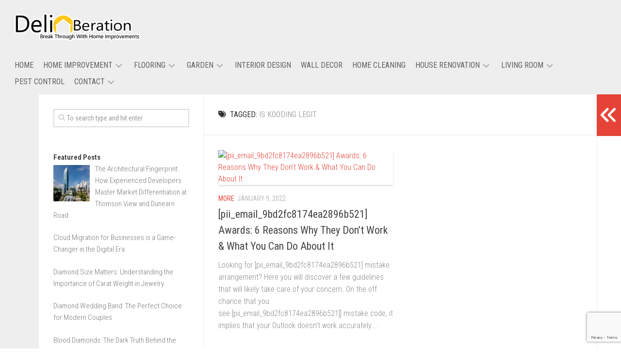

--- FILE ---
content_type: text/html; charset=UTF-8
request_url: https://www.deliberation.info/tag/is-kooding-legit/
body_size: 39295
content:
<!DOCTYPE html> 
<html class="no-js" lang="en-US" prefix="og: https://ogp.me/ns#">

<head>
	<meta charset="UTF-8">
	<meta name="viewport" content="width=device-width, initial-scale=1.0">
	<link rel="profile" href="https://gmpg.org/xfn/11">
		
		<style>img:is([sizes="auto" i], [sizes^="auto," i]) { contain-intrinsic-size: 3000px 1500px }</style>
	<script>document.documentElement.className = document.documentElement.className.replace("no-js","js");</script>

<!-- Search Engine Optimization by Rank Math - https://rankmath.com/ -->
<title>is kooding legit Archives - Deli Beration</title>
<meta name="robots" content="index, follow, max-snippet:-1, max-video-preview:-1, max-image-preview:large"/>
<link rel="canonical" href="https://www.deliberation.info/tag/is-kooding-legit/" />
<meta property="og:locale" content="en_US" />
<meta property="og:type" content="article" />
<meta property="og:title" content="is kooding legit Archives - Deli Beration" />
<meta property="og:url" content="https://www.deliberation.info/tag/is-kooding-legit/" />
<meta property="og:site_name" content="Deli Beration" />
<meta name="twitter:card" content="summary_large_image" />
<meta name="twitter:title" content="is kooding legit Archives - Deli Beration" />
<meta name="twitter:label1" content="Posts" />
<meta name="twitter:data1" content="1" />
<script type="application/ld+json" class="rank-math-schema">{"@context":"https://schema.org","@graph":[{"@type":"Person","@id":"https://www.deliberation.info/#person","name":"Deli Beration","url":"https://www.deliberation.info","image":{"@type":"ImageObject","@id":"https://www.deliberation.info/#logo","url":"https://www.deliberation.info/wp-content/uploads/2020/03/cropped-963.png","contentUrl":"https://www.deliberation.info/wp-content/uploads/2020/03/cropped-963.png","caption":"Deli Beration","inLanguage":"en-US","width":"306","height":"71"}},{"@type":"WebSite","@id":"https://www.deliberation.info/#website","url":"https://www.deliberation.info","name":"Deli Beration","alternateName":"Break through with home improvements","publisher":{"@id":"https://www.deliberation.info/#person"},"inLanguage":"en-US"},{"@type":"CollectionPage","@id":"https://www.deliberation.info/tag/is-kooding-legit/#webpage","url":"https://www.deliberation.info/tag/is-kooding-legit/","name":"is kooding legit Archives - Deli Beration","isPartOf":{"@id":"https://www.deliberation.info/#website"},"inLanguage":"en-US"}]}</script>
<!-- /Rank Math WordPress SEO plugin -->

<link rel='dns-prefetch' href='//fonts.googleapis.com' />
<link rel="alternate" type="application/rss+xml" title="Deli Beration &raquo; Feed" href="https://www.deliberation.info/feed/" />
<link rel="alternate" type="application/rss+xml" title="Deli Beration &raquo; Comments Feed" href="https://www.deliberation.info/comments/feed/" />
<link rel="alternate" type="application/rss+xml" title="Deli Beration &raquo; is kooding legit Tag Feed" href="https://www.deliberation.info/tag/is-kooding-legit/feed/" />
<script type="text/javascript">
/* <![CDATA[ */
window._wpemojiSettings = {"baseUrl":"https:\/\/s.w.org\/images\/core\/emoji\/16.0.1\/72x72\/","ext":".png","svgUrl":"https:\/\/s.w.org\/images\/core\/emoji\/16.0.1\/svg\/","svgExt":".svg","source":{"concatemoji":"https:\/\/www.deliberation.info\/wp-includes\/js\/wp-emoji-release.min.js?ver=6.8.3"}};
/*! This file is auto-generated */
!function(s,n){var o,i,e;function c(e){try{var t={supportTests:e,timestamp:(new Date).valueOf()};sessionStorage.setItem(o,JSON.stringify(t))}catch(e){}}function p(e,t,n){e.clearRect(0,0,e.canvas.width,e.canvas.height),e.fillText(t,0,0);var t=new Uint32Array(e.getImageData(0,0,e.canvas.width,e.canvas.height).data),a=(e.clearRect(0,0,e.canvas.width,e.canvas.height),e.fillText(n,0,0),new Uint32Array(e.getImageData(0,0,e.canvas.width,e.canvas.height).data));return t.every(function(e,t){return e===a[t]})}function u(e,t){e.clearRect(0,0,e.canvas.width,e.canvas.height),e.fillText(t,0,0);for(var n=e.getImageData(16,16,1,1),a=0;a<n.data.length;a++)if(0!==n.data[a])return!1;return!0}function f(e,t,n,a){switch(t){case"flag":return n(e,"\ud83c\udff3\ufe0f\u200d\u26a7\ufe0f","\ud83c\udff3\ufe0f\u200b\u26a7\ufe0f")?!1:!n(e,"\ud83c\udde8\ud83c\uddf6","\ud83c\udde8\u200b\ud83c\uddf6")&&!n(e,"\ud83c\udff4\udb40\udc67\udb40\udc62\udb40\udc65\udb40\udc6e\udb40\udc67\udb40\udc7f","\ud83c\udff4\u200b\udb40\udc67\u200b\udb40\udc62\u200b\udb40\udc65\u200b\udb40\udc6e\u200b\udb40\udc67\u200b\udb40\udc7f");case"emoji":return!a(e,"\ud83e\udedf")}return!1}function g(e,t,n,a){var r="undefined"!=typeof WorkerGlobalScope&&self instanceof WorkerGlobalScope?new OffscreenCanvas(300,150):s.createElement("canvas"),o=r.getContext("2d",{willReadFrequently:!0}),i=(o.textBaseline="top",o.font="600 32px Arial",{});return e.forEach(function(e){i[e]=t(o,e,n,a)}),i}function t(e){var t=s.createElement("script");t.src=e,t.defer=!0,s.head.appendChild(t)}"undefined"!=typeof Promise&&(o="wpEmojiSettingsSupports",i=["flag","emoji"],n.supports={everything:!0,everythingExceptFlag:!0},e=new Promise(function(e){s.addEventListener("DOMContentLoaded",e,{once:!0})}),new Promise(function(t){var n=function(){try{var e=JSON.parse(sessionStorage.getItem(o));if("object"==typeof e&&"number"==typeof e.timestamp&&(new Date).valueOf()<e.timestamp+604800&&"object"==typeof e.supportTests)return e.supportTests}catch(e){}return null}();if(!n){if("undefined"!=typeof Worker&&"undefined"!=typeof OffscreenCanvas&&"undefined"!=typeof URL&&URL.createObjectURL&&"undefined"!=typeof Blob)try{var e="postMessage("+g.toString()+"("+[JSON.stringify(i),f.toString(),p.toString(),u.toString()].join(",")+"));",a=new Blob([e],{type:"text/javascript"}),r=new Worker(URL.createObjectURL(a),{name:"wpTestEmojiSupports"});return void(r.onmessage=function(e){c(n=e.data),r.terminate(),t(n)})}catch(e){}c(n=g(i,f,p,u))}t(n)}).then(function(e){for(var t in e)n.supports[t]=e[t],n.supports.everything=n.supports.everything&&n.supports[t],"flag"!==t&&(n.supports.everythingExceptFlag=n.supports.everythingExceptFlag&&n.supports[t]);n.supports.everythingExceptFlag=n.supports.everythingExceptFlag&&!n.supports.flag,n.DOMReady=!1,n.readyCallback=function(){n.DOMReady=!0}}).then(function(){return e}).then(function(){var e;n.supports.everything||(n.readyCallback(),(e=n.source||{}).concatemoji?t(e.concatemoji):e.wpemoji&&e.twemoji&&(t(e.twemoji),t(e.wpemoji)))}))}((window,document),window._wpemojiSettings);
/* ]]> */
</script>

<style id='wp-emoji-styles-inline-css' type='text/css'>

	img.wp-smiley, img.emoji {
		display: inline !important;
		border: none !important;
		box-shadow: none !important;
		height: 1em !important;
		width: 1em !important;
		margin: 0 0.07em !important;
		vertical-align: -0.1em !important;
		background: none !important;
		padding: 0 !important;
	}
</style>
<link rel='stylesheet' id='wp-block-library-css' href='https://www.deliberation.info/wp-includes/css/dist/block-library/style.min.css?ver=6.8.3' type='text/css' media='all' />
<style id='classic-theme-styles-inline-css' type='text/css'>
/*! This file is auto-generated */
.wp-block-button__link{color:#fff;background-color:#32373c;border-radius:9999px;box-shadow:none;text-decoration:none;padding:calc(.667em + 2px) calc(1.333em + 2px);font-size:1.125em}.wp-block-file__button{background:#32373c;color:#fff;text-decoration:none}
</style>
<style id='global-styles-inline-css' type='text/css'>
:root{--wp--preset--aspect-ratio--square: 1;--wp--preset--aspect-ratio--4-3: 4/3;--wp--preset--aspect-ratio--3-4: 3/4;--wp--preset--aspect-ratio--3-2: 3/2;--wp--preset--aspect-ratio--2-3: 2/3;--wp--preset--aspect-ratio--16-9: 16/9;--wp--preset--aspect-ratio--9-16: 9/16;--wp--preset--color--black: #000000;--wp--preset--color--cyan-bluish-gray: #abb8c3;--wp--preset--color--white: #ffffff;--wp--preset--color--pale-pink: #f78da7;--wp--preset--color--vivid-red: #cf2e2e;--wp--preset--color--luminous-vivid-orange: #ff6900;--wp--preset--color--luminous-vivid-amber: #fcb900;--wp--preset--color--light-green-cyan: #7bdcb5;--wp--preset--color--vivid-green-cyan: #00d084;--wp--preset--color--pale-cyan-blue: #8ed1fc;--wp--preset--color--vivid-cyan-blue: #0693e3;--wp--preset--color--vivid-purple: #9b51e0;--wp--preset--gradient--vivid-cyan-blue-to-vivid-purple: linear-gradient(135deg,rgba(6,147,227,1) 0%,rgb(155,81,224) 100%);--wp--preset--gradient--light-green-cyan-to-vivid-green-cyan: linear-gradient(135deg,rgb(122,220,180) 0%,rgb(0,208,130) 100%);--wp--preset--gradient--luminous-vivid-amber-to-luminous-vivid-orange: linear-gradient(135deg,rgba(252,185,0,1) 0%,rgba(255,105,0,1) 100%);--wp--preset--gradient--luminous-vivid-orange-to-vivid-red: linear-gradient(135deg,rgba(255,105,0,1) 0%,rgb(207,46,46) 100%);--wp--preset--gradient--very-light-gray-to-cyan-bluish-gray: linear-gradient(135deg,rgb(238,238,238) 0%,rgb(169,184,195) 100%);--wp--preset--gradient--cool-to-warm-spectrum: linear-gradient(135deg,rgb(74,234,220) 0%,rgb(151,120,209) 20%,rgb(207,42,186) 40%,rgb(238,44,130) 60%,rgb(251,105,98) 80%,rgb(254,248,76) 100%);--wp--preset--gradient--blush-light-purple: linear-gradient(135deg,rgb(255,206,236) 0%,rgb(152,150,240) 100%);--wp--preset--gradient--blush-bordeaux: linear-gradient(135deg,rgb(254,205,165) 0%,rgb(254,45,45) 50%,rgb(107,0,62) 100%);--wp--preset--gradient--luminous-dusk: linear-gradient(135deg,rgb(255,203,112) 0%,rgb(199,81,192) 50%,rgb(65,88,208) 100%);--wp--preset--gradient--pale-ocean: linear-gradient(135deg,rgb(255,245,203) 0%,rgb(182,227,212) 50%,rgb(51,167,181) 100%);--wp--preset--gradient--electric-grass: linear-gradient(135deg,rgb(202,248,128) 0%,rgb(113,206,126) 100%);--wp--preset--gradient--midnight: linear-gradient(135deg,rgb(2,3,129) 0%,rgb(40,116,252) 100%);--wp--preset--font-size--small: 13px;--wp--preset--font-size--medium: 20px;--wp--preset--font-size--large: 36px;--wp--preset--font-size--x-large: 42px;--wp--preset--spacing--20: 0.44rem;--wp--preset--spacing--30: 0.67rem;--wp--preset--spacing--40: 1rem;--wp--preset--spacing--50: 1.5rem;--wp--preset--spacing--60: 2.25rem;--wp--preset--spacing--70: 3.38rem;--wp--preset--spacing--80: 5.06rem;--wp--preset--shadow--natural: 6px 6px 9px rgba(0, 0, 0, 0.2);--wp--preset--shadow--deep: 12px 12px 50px rgba(0, 0, 0, 0.4);--wp--preset--shadow--sharp: 6px 6px 0px rgba(0, 0, 0, 0.2);--wp--preset--shadow--outlined: 6px 6px 0px -3px rgba(255, 255, 255, 1), 6px 6px rgba(0, 0, 0, 1);--wp--preset--shadow--crisp: 6px 6px 0px rgba(0, 0, 0, 1);}:where(.is-layout-flex){gap: 0.5em;}:where(.is-layout-grid){gap: 0.5em;}body .is-layout-flex{display: flex;}.is-layout-flex{flex-wrap: wrap;align-items: center;}.is-layout-flex > :is(*, div){margin: 0;}body .is-layout-grid{display: grid;}.is-layout-grid > :is(*, div){margin: 0;}:where(.wp-block-columns.is-layout-flex){gap: 2em;}:where(.wp-block-columns.is-layout-grid){gap: 2em;}:where(.wp-block-post-template.is-layout-flex){gap: 1.25em;}:where(.wp-block-post-template.is-layout-grid){gap: 1.25em;}.has-black-color{color: var(--wp--preset--color--black) !important;}.has-cyan-bluish-gray-color{color: var(--wp--preset--color--cyan-bluish-gray) !important;}.has-white-color{color: var(--wp--preset--color--white) !important;}.has-pale-pink-color{color: var(--wp--preset--color--pale-pink) !important;}.has-vivid-red-color{color: var(--wp--preset--color--vivid-red) !important;}.has-luminous-vivid-orange-color{color: var(--wp--preset--color--luminous-vivid-orange) !important;}.has-luminous-vivid-amber-color{color: var(--wp--preset--color--luminous-vivid-amber) !important;}.has-light-green-cyan-color{color: var(--wp--preset--color--light-green-cyan) !important;}.has-vivid-green-cyan-color{color: var(--wp--preset--color--vivid-green-cyan) !important;}.has-pale-cyan-blue-color{color: var(--wp--preset--color--pale-cyan-blue) !important;}.has-vivid-cyan-blue-color{color: var(--wp--preset--color--vivid-cyan-blue) !important;}.has-vivid-purple-color{color: var(--wp--preset--color--vivid-purple) !important;}.has-black-background-color{background-color: var(--wp--preset--color--black) !important;}.has-cyan-bluish-gray-background-color{background-color: var(--wp--preset--color--cyan-bluish-gray) !important;}.has-white-background-color{background-color: var(--wp--preset--color--white) !important;}.has-pale-pink-background-color{background-color: var(--wp--preset--color--pale-pink) !important;}.has-vivid-red-background-color{background-color: var(--wp--preset--color--vivid-red) !important;}.has-luminous-vivid-orange-background-color{background-color: var(--wp--preset--color--luminous-vivid-orange) !important;}.has-luminous-vivid-amber-background-color{background-color: var(--wp--preset--color--luminous-vivid-amber) !important;}.has-light-green-cyan-background-color{background-color: var(--wp--preset--color--light-green-cyan) !important;}.has-vivid-green-cyan-background-color{background-color: var(--wp--preset--color--vivid-green-cyan) !important;}.has-pale-cyan-blue-background-color{background-color: var(--wp--preset--color--pale-cyan-blue) !important;}.has-vivid-cyan-blue-background-color{background-color: var(--wp--preset--color--vivid-cyan-blue) !important;}.has-vivid-purple-background-color{background-color: var(--wp--preset--color--vivid-purple) !important;}.has-black-border-color{border-color: var(--wp--preset--color--black) !important;}.has-cyan-bluish-gray-border-color{border-color: var(--wp--preset--color--cyan-bluish-gray) !important;}.has-white-border-color{border-color: var(--wp--preset--color--white) !important;}.has-pale-pink-border-color{border-color: var(--wp--preset--color--pale-pink) !important;}.has-vivid-red-border-color{border-color: var(--wp--preset--color--vivid-red) !important;}.has-luminous-vivid-orange-border-color{border-color: var(--wp--preset--color--luminous-vivid-orange) !important;}.has-luminous-vivid-amber-border-color{border-color: var(--wp--preset--color--luminous-vivid-amber) !important;}.has-light-green-cyan-border-color{border-color: var(--wp--preset--color--light-green-cyan) !important;}.has-vivid-green-cyan-border-color{border-color: var(--wp--preset--color--vivid-green-cyan) !important;}.has-pale-cyan-blue-border-color{border-color: var(--wp--preset--color--pale-cyan-blue) !important;}.has-vivid-cyan-blue-border-color{border-color: var(--wp--preset--color--vivid-cyan-blue) !important;}.has-vivid-purple-border-color{border-color: var(--wp--preset--color--vivid-purple) !important;}.has-vivid-cyan-blue-to-vivid-purple-gradient-background{background: var(--wp--preset--gradient--vivid-cyan-blue-to-vivid-purple) !important;}.has-light-green-cyan-to-vivid-green-cyan-gradient-background{background: var(--wp--preset--gradient--light-green-cyan-to-vivid-green-cyan) !important;}.has-luminous-vivid-amber-to-luminous-vivid-orange-gradient-background{background: var(--wp--preset--gradient--luminous-vivid-amber-to-luminous-vivid-orange) !important;}.has-luminous-vivid-orange-to-vivid-red-gradient-background{background: var(--wp--preset--gradient--luminous-vivid-orange-to-vivid-red) !important;}.has-very-light-gray-to-cyan-bluish-gray-gradient-background{background: var(--wp--preset--gradient--very-light-gray-to-cyan-bluish-gray) !important;}.has-cool-to-warm-spectrum-gradient-background{background: var(--wp--preset--gradient--cool-to-warm-spectrum) !important;}.has-blush-light-purple-gradient-background{background: var(--wp--preset--gradient--blush-light-purple) !important;}.has-blush-bordeaux-gradient-background{background: var(--wp--preset--gradient--blush-bordeaux) !important;}.has-luminous-dusk-gradient-background{background: var(--wp--preset--gradient--luminous-dusk) !important;}.has-pale-ocean-gradient-background{background: var(--wp--preset--gradient--pale-ocean) !important;}.has-electric-grass-gradient-background{background: var(--wp--preset--gradient--electric-grass) !important;}.has-midnight-gradient-background{background: var(--wp--preset--gradient--midnight) !important;}.has-small-font-size{font-size: var(--wp--preset--font-size--small) !important;}.has-medium-font-size{font-size: var(--wp--preset--font-size--medium) !important;}.has-large-font-size{font-size: var(--wp--preset--font-size--large) !important;}.has-x-large-font-size{font-size: var(--wp--preset--font-size--x-large) !important;}
:where(.wp-block-post-template.is-layout-flex){gap: 1.25em;}:where(.wp-block-post-template.is-layout-grid){gap: 1.25em;}
:where(.wp-block-columns.is-layout-flex){gap: 2em;}:where(.wp-block-columns.is-layout-grid){gap: 2em;}
:root :where(.wp-block-pullquote){font-size: 1.5em;line-height: 1.6;}
</style>
<link rel='stylesheet' id='contact-form-7-css' href='https://www.deliberation.info/wp-content/plugins/contact-form-7/includes/css/styles.css?ver=6.1.4' type='text/css' media='all' />
<link rel='stylesheet' id='ez-toc-css' href='https://www.deliberation.info/wp-content/plugins/easy-table-of-contents/assets/css/screen.min.css?ver=2.0.79.2' type='text/css' media='all' />
<style id='ez-toc-inline-css' type='text/css'>
div#ez-toc-container .ez-toc-title {font-size: 120%;}div#ez-toc-container .ez-toc-title {font-weight: 500;}div#ez-toc-container ul li , div#ez-toc-container ul li a {font-size: 95%;}div#ez-toc-container ul li , div#ez-toc-container ul li a {font-weight: 500;}div#ez-toc-container nav ul ul li {font-size: 90%;}.ez-toc-box-title {font-weight: bold; margin-bottom: 10px; text-align: center; text-transform: uppercase; letter-spacing: 1px; color: #666; padding-bottom: 5px;position:absolute;top:-4%;left:5%;background-color: inherit;transition: top 0.3s ease;}.ez-toc-box-title.toc-closed {top:-25%;}
.ez-toc-container-direction {direction: ltr;}.ez-toc-counter ul{counter-reset: item ;}.ez-toc-counter nav ul li a::before {content: counters(item, '.', decimal) '. ';display: inline-block;counter-increment: item;flex-grow: 0;flex-shrink: 0;margin-right: .2em; float: left; }.ez-toc-widget-direction {direction: ltr;}.ez-toc-widget-container ul{counter-reset: item ;}.ez-toc-widget-container nav ul li a::before {content: counters(item, '.', decimal) '. ';display: inline-block;counter-increment: item;flex-grow: 0;flex-shrink: 0;margin-right: .2em; float: left; }
</style>
<link rel='stylesheet' id='typecore-style-css' href='https://www.deliberation.info/wp-content/themes/typecore/style.css?ver=6.8.3' type='text/css' media='all' />
<style id='typecore-style-inline-css' type='text/css'>
body { font-family: "Roboto Condensed", Arial, sans-serif; }
.site-title a, .site-description { color: #blank; }

</style>
<link rel='stylesheet' id='typecore-responsive-css' href='https://www.deliberation.info/wp-content/themes/typecore/responsive.css?ver=6.8.3' type='text/css' media='all' />
<link rel='stylesheet' id='typecore-light-css' href='https://www.deliberation.info/wp-content/themes/typecore/light.css?ver=6.8.3' type='text/css' media='all' />
<link rel='stylesheet' id='typecore-font-awesome-css' href='https://www.deliberation.info/wp-content/themes/typecore/fonts/all.min.css?ver=6.8.3' type='text/css' media='all' />
<link rel='stylesheet' id='roboto-condensed-css' href='//fonts.googleapis.com/css?family=Roboto+Condensed%3A400%2C300italic%2C300%2C400italic%2C700&#038;subset=latin%2Clatin-ext&#038;ver=6.8.3' type='text/css' media='all' />
<link rel='stylesheet' id='recent-posts-widget-with-thumbnails-public-style-css' href='https://www.deliberation.info/wp-content/plugins/recent-posts-widget-with-thumbnails/public.css?ver=7.1.1' type='text/css' media='all' />
<script type="text/javascript" src="https://www.deliberation.info/wp-includes/js/jquery/jquery.min.js?ver=3.7.1" id="jquery-core-js"></script>
<script type="text/javascript" src="https://www.deliberation.info/wp-includes/js/jquery/jquery-migrate.min.js?ver=3.4.1" id="jquery-migrate-js"></script>
<script type="text/javascript" src="https://www.deliberation.info/wp-content/themes/typecore/js/jquery.flexslider.min.js?ver=6.8.3" id="typecore-flexslider-js"></script>
<link rel="https://api.w.org/" href="https://www.deliberation.info/wp-json/" /><link rel="alternate" title="JSON" type="application/json" href="https://www.deliberation.info/wp-json/wp/v2/tags/15612" /><link rel="EditURI" type="application/rsd+xml" title="RSD" href="https://www.deliberation.info/xmlrpc.php?rsd" />
<meta name="generator" content="WordPress 6.8.3" />
<!-- FIFU:meta:begin:image -->
<meta property="og:image" content="https://www.timewires.com/wp-content/uploads/pii_email_d5a29d07d8597e10c157.jpg" />
<!-- FIFU:meta:end:image --><!-- FIFU:meta:begin:twitter -->
<meta name="twitter:card" content="summary_large_image" />
<meta name="twitter:title" content="[pii_email_9bd2fc8174ea2896b521] Awards: 6 Reasons Why They Don&#8217;t Work &#038; What You Can Do About It" />
<meta name="twitter:description" content="" />
<meta name="twitter:image" content="https://www.timewires.com/wp-content/uploads/pii_email_d5a29d07d8597e10c157.jpg" />
<!-- FIFU:meta:end:twitter --><link rel="icon" href="https://www.deliberation.info/wp-content/uploads/2024/06/cropped-Deliberation-favicon-32x32.png" sizes="32x32" />
<link rel="icon" href="https://www.deliberation.info/wp-content/uploads/2024/06/cropped-Deliberation-favicon-192x192.png" sizes="192x192" />
<link rel="apple-touch-icon" href="https://www.deliberation.info/wp-content/uploads/2024/06/cropped-Deliberation-favicon-180x180.png" />
<meta name="msapplication-TileImage" content="https://www.deliberation.info/wp-content/uploads/2024/06/cropped-Deliberation-favicon-270x270.png" />
<style id="kirki-inline-styles"></style></head>

<body class="archive tag tag-is-kooding-legit tag-15612 wp-custom-logo wp-theme-typecore col-3cm boxed center mobile-menu">


<a class="skip-link screen-reader-text" href="#page">Skip to content</a>

<div id="wrapper">

	<header id="header" class="group">
		
					<div id="wrap-nav-mobile" class="wrap-nav">
						<nav id="nav-mobile-nav" class="main-navigation nav-menu">
			<button class="menu-toggle" aria-controls="primary-menu" aria-expanded="false">
				<span class="screen-reader-text">Expand Menu</span><div class="menu-toggle-icon"><span></span><span></span><span></span></div>			</button>
			<div class="menu-top-container"><ul id="nav-mobile" class="menu"><li id="menu-item-37" class="menu-item menu-item-type-custom menu-item-object-custom menu-item-home menu-item-37"><span class="menu-item-wrapper"><a href="https://www.deliberation.info/">Home</a></span></li>
<li id="menu-item-43" class="menu-item menu-item-type-taxonomy menu-item-object-category menu-item-has-children menu-item-43"><span class="menu-item-wrapper has-arrow"><a href="https://www.deliberation.info/category/home-improvement/">Home Improvement</a><button onClick="alxMediaMenu.toggleItem(this)"><span class="screen-reader-text">Toggle Child Menu</span><svg class="svg-icon" aria-hidden="true" role="img" focusable="false" xmlns="http://www.w3.org/2000/svg" width="14" height="8" viewBox="0 0 20 12"><polygon fill="" fill-rule="evenodd" points="1319.899 365.778 1327.678 358 1329.799 360.121 1319.899 370.021 1310 360.121 1312.121 358" transform="translate(-1310 -358)"></polygon></svg></button></span>
<ul class="sub-menu">
	<li id="menu-item-42" class="menu-item menu-item-type-taxonomy menu-item-object-category menu-item-42"><span class="menu-item-wrapper"><a href="https://www.deliberation.info/category/home-decor-tips/">Home Decor Tips</a></span></li>
	<li id="menu-item-52" class="menu-item menu-item-type-taxonomy menu-item-object-category menu-item-52"><span class="menu-item-wrapper"><a href="https://www.deliberation.info/category/tiles-design/">Tiles Design</a></span></li>
	<li id="menu-item-55" class="menu-item menu-item-type-taxonomy menu-item-object-category menu-item-55"><span class="menu-item-wrapper"><a href="https://www.deliberation.info/category/workspace/">Workspace</a></span></li>
	<li id="menu-item-44" class="menu-item menu-item-type-taxonomy menu-item-object-category menu-item-44"><span class="menu-item-wrapper"><a href="https://www.deliberation.info/category/home-security/">Home Security</a></span></li>
</ul>
</li>
<li id="menu-item-39" class="menu-item menu-item-type-taxonomy menu-item-object-category menu-item-has-children menu-item-39"><span class="menu-item-wrapper has-arrow"><a href="https://www.deliberation.info/category/flooring/">Flooring</a><button onClick="alxMediaMenu.toggleItem(this)"><span class="screen-reader-text">Toggle Child Menu</span><svg class="svg-icon" aria-hidden="true" role="img" focusable="false" xmlns="http://www.w3.org/2000/svg" width="14" height="8" viewBox="0 0 20 12"><polygon fill="" fill-rule="evenodd" points="1319.899 365.778 1327.678 358 1329.799 360.121 1319.899 370.021 1310 360.121 1312.121 358" transform="translate(-1310 -358)"></polygon></svg></button></span>
<ul class="sub-menu">
	<li id="menu-item-51" class="menu-item menu-item-type-taxonomy menu-item-object-category menu-item-51"><span class="menu-item-wrapper"><a href="https://www.deliberation.info/category/rubber-flooring/">Rubber Flooring</a></span></li>
	<li id="menu-item-54" class="menu-item menu-item-type-taxonomy menu-item-object-category menu-item-54"><span class="menu-item-wrapper"><a href="https://www.deliberation.info/category/wooden-flooring/">Wooden Flooring</a></span></li>
</ul>
</li>
<li id="menu-item-40" class="menu-item menu-item-type-taxonomy menu-item-object-category menu-item-has-children menu-item-40"><span class="menu-item-wrapper has-arrow"><a href="https://www.deliberation.info/category/garden/">Garden</a><button onClick="alxMediaMenu.toggleItem(this)"><span class="screen-reader-text">Toggle Child Menu</span><svg class="svg-icon" aria-hidden="true" role="img" focusable="false" xmlns="http://www.w3.org/2000/svg" width="14" height="8" viewBox="0 0 20 12"><polygon fill="" fill-rule="evenodd" points="1319.899 365.778 1327.678 358 1329.799 360.121 1319.899 370.021 1310 360.121 1312.121 358" transform="translate(-1310 -358)"></polygon></svg></button></span>
<ul class="sub-menu">
	<li id="menu-item-46" class="menu-item menu-item-type-taxonomy menu-item-object-category menu-item-46"><span class="menu-item-wrapper"><a href="https://www.deliberation.info/category/indoor-garden/">Indoor Garden</a></span></li>
</ul>
</li>
<li id="menu-item-47" class="menu-item menu-item-type-taxonomy menu-item-object-category menu-item-47"><span class="menu-item-wrapper"><a href="https://www.deliberation.info/category/interior-design/">Interior Design</a></span></li>
<li id="menu-item-53" class="menu-item menu-item-type-taxonomy menu-item-object-category menu-item-53"><span class="menu-item-wrapper"><a href="https://www.deliberation.info/category/wall-decor/">Wall Decor</a></span></li>
<li id="menu-item-41" class="menu-item menu-item-type-taxonomy menu-item-object-category menu-item-41"><span class="menu-item-wrapper"><a href="https://www.deliberation.info/category/home-cleaning/">Home Cleaning</a></span></li>
<li id="menu-item-45" class="menu-item menu-item-type-taxonomy menu-item-object-category menu-item-has-children menu-item-45"><span class="menu-item-wrapper has-arrow"><a href="https://www.deliberation.info/category/house-renovation/">House Renovation</a><button onClick="alxMediaMenu.toggleItem(this)"><span class="screen-reader-text">Toggle Child Menu</span><svg class="svg-icon" aria-hidden="true" role="img" focusable="false" xmlns="http://www.w3.org/2000/svg" width="14" height="8" viewBox="0 0 20 12"><polygon fill="" fill-rule="evenodd" points="1319.899 365.778 1327.678 358 1329.799 360.121 1319.899 370.021 1310 360.121 1312.121 358" transform="translate(-1310 -358)"></polygon></svg></button></span>
<ul class="sub-menu">
	<li id="menu-item-50" class="menu-item menu-item-type-taxonomy menu-item-object-category menu-item-50"><span class="menu-item-wrapper"><a href="https://www.deliberation.info/category/marble/">Marble</a></span></li>
</ul>
</li>
<li id="menu-item-49" class="menu-item menu-item-type-taxonomy menu-item-object-category menu-item-has-children menu-item-49"><span class="menu-item-wrapper has-arrow"><a href="https://www.deliberation.info/category/living-room/">Living Room</a><button onClick="alxMediaMenu.toggleItem(this)"><span class="screen-reader-text">Toggle Child Menu</span><svg class="svg-icon" aria-hidden="true" role="img" focusable="false" xmlns="http://www.w3.org/2000/svg" width="14" height="8" viewBox="0 0 20 12"><polygon fill="" fill-rule="evenodd" points="1319.899 365.778 1327.678 358 1329.799 360.121 1319.899 370.021 1310 360.121 1312.121 358" transform="translate(-1310 -358)"></polygon></svg></button></span>
<ul class="sub-menu">
	<li id="menu-item-48" class="menu-item menu-item-type-taxonomy menu-item-object-category menu-item-48"><span class="menu-item-wrapper"><a href="https://www.deliberation.info/category/kids-room/">Kids Room</a></span></li>
</ul>
</li>
<li id="menu-item-325" class="menu-item menu-item-type-taxonomy menu-item-object-category menu-item-325"><span class="menu-item-wrapper"><a href="https://www.deliberation.info/category/pest-control/">Pest Control</a></span></li>
<li id="menu-item-38" class="menu-item menu-item-type-post_type menu-item-object-page menu-item-has-children menu-item-38"><span class="menu-item-wrapper has-arrow"><a href="https://www.deliberation.info/contact-us/">Contact</a><button onClick="alxMediaMenu.toggleItem(this)"><span class="screen-reader-text">Toggle Child Menu</span><svg class="svg-icon" aria-hidden="true" role="img" focusable="false" xmlns="http://www.w3.org/2000/svg" width="14" height="8" viewBox="0 0 20 12"><polygon fill="" fill-rule="evenodd" points="1319.899 365.778 1327.678 358 1329.799 360.121 1319.899 370.021 1310 360.121 1312.121 358" transform="translate(-1310 -358)"></polygon></svg></button></span>
<ul class="sub-menu">
	<li id="menu-item-61" class="menu-item menu-item-type-post_type menu-item-object-page menu-item-61"><span class="menu-item-wrapper"><a href="https://www.deliberation.info/write-for-us/">Write For Us</a></span></li>
</ul>
</li>
</ul></div>		</nav>
						
									<div class="container">
						<div class="container-inner">		
							<button class="toggle-search">
								<svg class="svg-icon" id="svg-search" aria-hidden="true" role="img" focusable="false" xmlns="http://www.w3.org/2000/svg" width="23" height="23" viewBox="0 0 23 23"><path d="M38.710696,48.0601792 L43,52.3494831 L41.3494831,54 L37.0601792,49.710696 C35.2632422,51.1481185 32.9839107,52.0076499 30.5038249,52.0076499 C24.7027226,52.0076499 20,47.3049272 20,41.5038249 C20,35.7027226 24.7027226,31 30.5038249,31 C36.3049272,31 41.0076499,35.7027226 41.0076499,41.5038249 C41.0076499,43.9839107 40.1481185,46.2632422 38.710696,48.0601792 Z M36.3875844,47.1716785 C37.8030221,45.7026647 38.6734666,43.7048964 38.6734666,41.5038249 C38.6734666,36.9918565 35.0157934,33.3341833 30.5038249,33.3341833 C25.9918565,33.3341833 22.3341833,36.9918565 22.3341833,41.5038249 C22.3341833,46.0157934 25.9918565,49.6734666 30.5038249,49.6734666 C32.7048964,49.6734666 34.7026647,48.8030221 36.1716785,47.3875844 C36.2023931,47.347638 36.2360451,47.3092237 36.2726343,47.2726343 C36.3092237,47.2360451 36.347638,47.2023931 36.3875844,47.1716785 Z" transform="translate(-20 -31)"></path></svg>
								<svg class="svg-icon" id="svg-close" aria-hidden="true" role="img" focusable="false" xmlns="http://www.w3.org/2000/svg" width="23" height="23" viewBox="0 0 16 16"><polygon fill="" fill-rule="evenodd" points="6.852 7.649 .399 1.195 1.445 .149 7.899 6.602 14.352 .149 15.399 1.195 8.945 7.649 15.399 14.102 14.352 15.149 7.899 8.695 1.445 15.149 .399 14.102"></polygon></svg>
							</button>
							<div class="search-expand">
								<div class="search-expand-inner">
									<form method="get" class="searchform themeform" action="https://www.deliberation.info/">
	<div>
		<input type="text" class="search" name="s" onblur="if(this.value=='')this.value='To search type and hit enter';" onfocus="if(this.value=='To search type and hit enter')this.value='';" value="To search type and hit enter" />
	</div>
</form>								</div>
							</div>
						</div><!--/.container-inner-->
					</div><!--/.container-->
								
			</div>
				
				
		<div class="container group">
			<div class="container-inner">
									<div class="group pad">
						<p class="site-title"><a href="https://www.deliberation.info/" rel="home"><img src="https://www.deliberation.info/wp-content/uploads/2024/06/cropped-Deliberation-logo.png" alt="Deli Beration"></a></p>
																	</div>
								
				
			</div><!--/.container-inner-->
		</div><!--/.container-->
		
					<div id="wrap-nav-header" class="wrap-nav">
						<nav id="nav-header-nav" class="main-navigation nav-menu">
			<button class="menu-toggle" aria-controls="primary-menu" aria-expanded="false">
				<span class="screen-reader-text">Expand Menu</span><div class="menu-toggle-icon"><span></span><span></span><span></span></div>			</button>
			<div class="menu-top-container"><ul id="nav-header" class="menu"><li class="menu-item menu-item-type-custom menu-item-object-custom menu-item-home menu-item-37"><span class="menu-item-wrapper"><a href="https://www.deliberation.info/">Home</a></span></li>
<li class="menu-item menu-item-type-taxonomy menu-item-object-category menu-item-has-children menu-item-43"><span class="menu-item-wrapper has-arrow"><a href="https://www.deliberation.info/category/home-improvement/">Home Improvement</a><button onClick="alxMediaMenu.toggleItem(this)"><span class="screen-reader-text">Toggle Child Menu</span><svg class="svg-icon" aria-hidden="true" role="img" focusable="false" xmlns="http://www.w3.org/2000/svg" width="14" height="8" viewBox="0 0 20 12"><polygon fill="" fill-rule="evenodd" points="1319.899 365.778 1327.678 358 1329.799 360.121 1319.899 370.021 1310 360.121 1312.121 358" transform="translate(-1310 -358)"></polygon></svg></button></span>
<ul class="sub-menu">
	<li class="menu-item menu-item-type-taxonomy menu-item-object-category menu-item-42"><span class="menu-item-wrapper"><a href="https://www.deliberation.info/category/home-decor-tips/">Home Decor Tips</a></span></li>
	<li class="menu-item menu-item-type-taxonomy menu-item-object-category menu-item-52"><span class="menu-item-wrapper"><a href="https://www.deliberation.info/category/tiles-design/">Tiles Design</a></span></li>
	<li class="menu-item menu-item-type-taxonomy menu-item-object-category menu-item-55"><span class="menu-item-wrapper"><a href="https://www.deliberation.info/category/workspace/">Workspace</a></span></li>
	<li class="menu-item menu-item-type-taxonomy menu-item-object-category menu-item-44"><span class="menu-item-wrapper"><a href="https://www.deliberation.info/category/home-security/">Home Security</a></span></li>
</ul>
</li>
<li class="menu-item menu-item-type-taxonomy menu-item-object-category menu-item-has-children menu-item-39"><span class="menu-item-wrapper has-arrow"><a href="https://www.deliberation.info/category/flooring/">Flooring</a><button onClick="alxMediaMenu.toggleItem(this)"><span class="screen-reader-text">Toggle Child Menu</span><svg class="svg-icon" aria-hidden="true" role="img" focusable="false" xmlns="http://www.w3.org/2000/svg" width="14" height="8" viewBox="0 0 20 12"><polygon fill="" fill-rule="evenodd" points="1319.899 365.778 1327.678 358 1329.799 360.121 1319.899 370.021 1310 360.121 1312.121 358" transform="translate(-1310 -358)"></polygon></svg></button></span>
<ul class="sub-menu">
	<li class="menu-item menu-item-type-taxonomy menu-item-object-category menu-item-51"><span class="menu-item-wrapper"><a href="https://www.deliberation.info/category/rubber-flooring/">Rubber Flooring</a></span></li>
	<li class="menu-item menu-item-type-taxonomy menu-item-object-category menu-item-54"><span class="menu-item-wrapper"><a href="https://www.deliberation.info/category/wooden-flooring/">Wooden Flooring</a></span></li>
</ul>
</li>
<li class="menu-item menu-item-type-taxonomy menu-item-object-category menu-item-has-children menu-item-40"><span class="menu-item-wrapper has-arrow"><a href="https://www.deliberation.info/category/garden/">Garden</a><button onClick="alxMediaMenu.toggleItem(this)"><span class="screen-reader-text">Toggle Child Menu</span><svg class="svg-icon" aria-hidden="true" role="img" focusable="false" xmlns="http://www.w3.org/2000/svg" width="14" height="8" viewBox="0 0 20 12"><polygon fill="" fill-rule="evenodd" points="1319.899 365.778 1327.678 358 1329.799 360.121 1319.899 370.021 1310 360.121 1312.121 358" transform="translate(-1310 -358)"></polygon></svg></button></span>
<ul class="sub-menu">
	<li class="menu-item menu-item-type-taxonomy menu-item-object-category menu-item-46"><span class="menu-item-wrapper"><a href="https://www.deliberation.info/category/indoor-garden/">Indoor Garden</a></span></li>
</ul>
</li>
<li class="menu-item menu-item-type-taxonomy menu-item-object-category menu-item-47"><span class="menu-item-wrapper"><a href="https://www.deliberation.info/category/interior-design/">Interior Design</a></span></li>
<li class="menu-item menu-item-type-taxonomy menu-item-object-category menu-item-53"><span class="menu-item-wrapper"><a href="https://www.deliberation.info/category/wall-decor/">Wall Decor</a></span></li>
<li class="menu-item menu-item-type-taxonomy menu-item-object-category menu-item-41"><span class="menu-item-wrapper"><a href="https://www.deliberation.info/category/home-cleaning/">Home Cleaning</a></span></li>
<li class="menu-item menu-item-type-taxonomy menu-item-object-category menu-item-has-children menu-item-45"><span class="menu-item-wrapper has-arrow"><a href="https://www.deliberation.info/category/house-renovation/">House Renovation</a><button onClick="alxMediaMenu.toggleItem(this)"><span class="screen-reader-text">Toggle Child Menu</span><svg class="svg-icon" aria-hidden="true" role="img" focusable="false" xmlns="http://www.w3.org/2000/svg" width="14" height="8" viewBox="0 0 20 12"><polygon fill="" fill-rule="evenodd" points="1319.899 365.778 1327.678 358 1329.799 360.121 1319.899 370.021 1310 360.121 1312.121 358" transform="translate(-1310 -358)"></polygon></svg></button></span>
<ul class="sub-menu">
	<li class="menu-item menu-item-type-taxonomy menu-item-object-category menu-item-50"><span class="menu-item-wrapper"><a href="https://www.deliberation.info/category/marble/">Marble</a></span></li>
</ul>
</li>
<li class="menu-item menu-item-type-taxonomy menu-item-object-category menu-item-has-children menu-item-49"><span class="menu-item-wrapper has-arrow"><a href="https://www.deliberation.info/category/living-room/">Living Room</a><button onClick="alxMediaMenu.toggleItem(this)"><span class="screen-reader-text">Toggle Child Menu</span><svg class="svg-icon" aria-hidden="true" role="img" focusable="false" xmlns="http://www.w3.org/2000/svg" width="14" height="8" viewBox="0 0 20 12"><polygon fill="" fill-rule="evenodd" points="1319.899 365.778 1327.678 358 1329.799 360.121 1319.899 370.021 1310 360.121 1312.121 358" transform="translate(-1310 -358)"></polygon></svg></button></span>
<ul class="sub-menu">
	<li class="menu-item menu-item-type-taxonomy menu-item-object-category menu-item-48"><span class="menu-item-wrapper"><a href="https://www.deliberation.info/category/kids-room/">Kids Room</a></span></li>
</ul>
</li>
<li class="menu-item menu-item-type-taxonomy menu-item-object-category menu-item-325"><span class="menu-item-wrapper"><a href="https://www.deliberation.info/category/pest-control/">Pest Control</a></span></li>
<li class="menu-item menu-item-type-post_type menu-item-object-page menu-item-has-children menu-item-38"><span class="menu-item-wrapper has-arrow"><a href="https://www.deliberation.info/contact-us/">Contact</a><button onClick="alxMediaMenu.toggleItem(this)"><span class="screen-reader-text">Toggle Child Menu</span><svg class="svg-icon" aria-hidden="true" role="img" focusable="false" xmlns="http://www.w3.org/2000/svg" width="14" height="8" viewBox="0 0 20 12"><polygon fill="" fill-rule="evenodd" points="1319.899 365.778 1327.678 358 1329.799 360.121 1319.899 370.021 1310 360.121 1312.121 358" transform="translate(-1310 -358)"></polygon></svg></button></span>
<ul class="sub-menu">
	<li class="menu-item menu-item-type-post_type menu-item-object-page menu-item-61"><span class="menu-item-wrapper"><a href="https://www.deliberation.info/write-for-us/">Write For Us</a></span></li>
</ul>
</li>
</ul></div>		</nav>
					</div>
				
	</header><!--/#header-->
	
	<div class="container" id="page">
		<div class="container-inner">			
			<div class="main">
				<div class="sidebar s3 group">
											<ul class="social-links"></ul>									</div>
				<div class="main-inner group">
<div class="content">

	<div class="page-title pad group">

			<h1><i class="fas fa-tags"></i>Tagged: <span>is kooding legit</span></h1>
		
	
</div><!--/.page-title-->	
	<div class="pad group">		
		
									
				
						<div class="post-list group">
				<div class="post-row">					<article id="post-1168" class="group post-1168 post type-post status-publish format-standard has-post-thumbnail hentry category-more tag-pii_email_0048997cdc300383cb33 tag-pii_email_004b5c38ca0a6c285e6d tag-pii_email_00550054cad6dd834f5a tag-pii_email_0056c6a27cdc3471e3fa tag-pii_email_006beb1bd491462f3f50 tag-pii_email_00708cd56bfae435b699 tag-pii_email_0083f1ce15e23c1e0933 tag-pii_email_00b669bd031eef123697 tag-pii_email_011e3eb42e49e28f0c8c tag-pii_email_01748f73813796642591 tag-pii_email_024488f098c5ec22d56b tag-pii_email_0265bb33eaeb18eeb6b8 tag-pii_email_029231e8462fca76041e tag-pii_email_033816febf3a1201542f tag-pii_email_037d07812f905a3927ae tag-pii_email_037d07812f905a3927ae-permission-denied-publickey tag-pii_email_03a006b690313523b2a2 tag-pii_email_03b5d1958f245522a346 tag-pii_email_03d7264b3051564e35c9 tag-pii_email_03e55cc9614a67bd9222 tag-pii_email_042305a613bbecac1ad8 tag-pii_email_04430a36fa933f1c8a73 tag-pii_email_04576e753ae98a8f1b19 tag-pii_email_047fb3f762d7d2ebc9f4 tag-pii_email_050e0c3520a005d76fe0 tag-pii_email_051bfd0128a804df5c7c tag-pii_email_0571c4a678d0ff6381b8 tag-pii_email_05cd53e2945d61b0ba03 tag-pii_email_05d95f9563d412a5e139 tag-pii_email_0615f0859814b4a6264f tag-pii_email_0630d28e96b20d9eef3e tag-pii_email_0642b6407de1d9fad1d4 tag-pii_email_07679bd0a479288f3a65 tag-pii_email_078c402152c738202227 tag-pii_email_079b82dd36bfc2e608a5 tag-pii_email_07a63723810b70686330 tag-pii_email_07aeb3366b3bd1837b0d-rebates tag-pii_email_07cac007de772af00d51 tag-pii_email_07d7c704e58464ac66c0 tag-pii_email_088a8f8d216f06c1cc1a tag-pii_email_0925839c0e5ab68ce37e tag-pii_email_09561ce25d5bd38c7da2 tag-pii_email_09954a6322d2d485402c tag-pii_email_09b26e2744e0cea6e5ad tag-pii_email_0a0c703fd800e5ca3e2e tag-pii_email_0a2a355eebfea6b9c921 tag-pii_email_0ad520a0be6582097e0d tag-pii_email_0c1077d880ce333146e5 tag-pii_email_0c6e3df295302158e28b tag-pii_email_0c7753aaa0f7415b2425 tag-pii_email_0cbbda68c705117dc84f tag-pii_email_0cc8cf2421353a6032a9 tag-pii_email_0cdd582f3c89ed6ff081 tag-pii_email_0d0109a26f84744098ea tag-pii_email_0d93d124f943c7d655ba tag-pii_email_0e2c88f38f67a0695ff2 tag-pii_email_0e79498cc1d0ba4e9939 tag-pii_email_0e822e82e7fab2b9eda2 tag-pii_email_0ea6bae8a47c2a649c7e tag-pii_email_0f681b46afb7e8eacf27 tag-pii_email_0fb3fac562b06ea1d115 tag-pii_email_105b6448ce4cd75c929c tag-pii_email_1084d5f49116e422fa46 tag-pii_email_10e5ed18e4c6e3ee938e tag-pii_email_10eed2a094ce3fcc2b12 tag-pii_email_11fe1b3b7ddac37a081f tag-pii_email_123dd92c65546aac4234 tag-pii_email_12d7f1da6baf0dfe9bc1 tag-pii_email_131546848961bc72085b tag-pii_email_13cf12423ea48697466d tag-pii_email_1409e757aa7339180d8a tag-pii_email_143823a478881ada70a7 tag-pii_email_14775682b7e2565009f8 tag-pii_email_148502ad759f50f39787 tag-pii_email_15239523225845f9f742 tag-pii_email_156c18325b33d2be814e tag-pii_email_157654fadce2636cf798 tag-pii_email_15dbe416e8b71ad12eca tag-pii_email_15f0a5521228c1e8c361 tag-pii_email_1606b61a08e6a2cf4db9 tag-pii_email_162e94a1e978527b7833 tag-pii_email_16660981d5cbefe438aa tag-pii_email_175acd8825535fc38a3e tag-pii_email_1831b7c77a35fe5277ef tag-pii_email_19b15ea9833a99b1d76c tag-pii_email_19bbef4a49d96009eb5d tag-pii_email_19ff77e64475f0251262 tag-pii_email_1aa588fa47a7aeaab3b4 tag-pii_email_1accab5e89c6285e1041 tag-pii_email_1b0049644e943d5194b0 tag-pii_email_1b3866d9ba99337e2996 tag-pii_email_1b3a20d3d58f7bec2b8e tag-pii_email_1bc24f13e6217fe6e335 tag-pii_email_1bd3948ccee1212104b3 tag-pii_email_1c89891696cb114ed403 tag-pii_email_1cb102331d03e099a550 tag-pii_email_1cc4a6f22c1c867ff1bf tag-pii_email_1d0a7b8b7bc517bcc729 tag-pii_email_1d21495d47e5e4fea0fc tag-pii_email_1da13efbc2b2604b6e8d tag-pii_email_1decc9f12ab9d6aa4ace tag-pii_email_1e95b0dcacec8a300436 tag-pii_email_1ec4232523bd44214a18 tag-pii_email_1f31c35811d104595431 tag-pii_email_1f48969bb440fe39f8e6 tag-pii_email_1f4a63ac8dd052e410b0 tag-pii_email_1f59b478e2752c0b8774 tag-pii_email_1feae13f2a20c81a7123 tag-pii_email_1fef4502bc026da79f2e tag-pii_email_200230ea774797dbca40 tag-pii_email_2021edc6bf88520fdc5e tag-pii_email_205ec947dccbc55ddd72 tag-pii_email_20805ae68021cfd0c123 tag-pii_email_2091f639ca528ca13580 tag-pii_email_20df769630edcdd016f8 tag-pii_email_210c8a571d7d0eab11b0 tag-pii_email_2146310bc5b3ec559a07 tag-pii_email_22102fb24e6355a42a4c tag-pii_email_232bce6103ee9a3f6e60 tag-pii_email_2380b9d6520a43ec25f6 tag-pii_email_23face40b7e9c6496ddc tag-pii_email_244e35b30a6b05143629 tag-pii_email_245ad5fe881a4a3af1c1 tag-pii_email_248d0d4f7c6c109362ca tag-pii_email_2538ab643fd387c2ed72 tag-pii_email_2574ee28734b829a5e42 tag-pii_email_25d4e21b01eda317b242 tag-pii_email_264abd5f5e1b040b326d tag-pii_email_2776f13cb4eb31324aa1 tag-pii_email_27f4eb66c191143168fe tag-pii_email_283a3b234a30c4726510 tag-pii_email_28a5ac069c9bc4985802 tag-pii_email_28ce56625b3f3d90ff32 tag-pii_email_293b38f4f70a60187ac3 tag-pii_email_295c5f995506d5bb947c tag-pii_email_29b5a5072a416fa2e74c tag-pii_email_2a4892f86f5d9c8689c1 tag-pii_email_2a8d3e8ce2e8253ef528 tag-pii_email_2aaf17e5197feb911df9 tag-pii_email_2b539e9c12cd0221c6a1 tag-pii_email_2bcf55d6589aa1106df7 tag-pii_email_2c340a55758996510a49 tag-pii_email_2c792f30de1e63b8d0fa tag-pii_email_2c828a38df90d054940e tag-pii_email_2ca41841334f8d71d07d tag-pii_email_2d113871790217b2253f tag-pii_email_2d4e338c425b3379ba56 tag-pii_email_2e1f26d0854c95e053d1 tag-pii_email_2e6a45d09ae80798df15 tag-pii_email_2eac13402223a47aa58b tag-pii_email_2ff512e36663ca9c17aa tag-pii_email_30b6f14274b9d4c3aacc tag-pii_email_316cb5e2e59f1ce78052 tag-pii_email_31d30373eea36d659548 tag-pii_email_31e7b199cdf0b1acf258 tag-pii_email_324653cf0746e811f715 tag-pii_email_32ecc2895ce6d9c0e82d tag-pii_email_33919a258e929d2368a9 tag-pii_email_33a2b85b7bf58e62129f tag-pii_email_33bcc5fa9284de56eb3d tag-pii_email_3515019d3f21aec6263c tag-pii_email_35160f398ef3c14588e2 tag-pii_email_356435afca3bf570afae tag-pii_email_35800da0131beebe44e2 tag-pii_email_35eb49046c6134b78f5c tag-pii_email_35ecc45cdf0e64449ffb tag-pii_email_365842a5a8c6fd685ba4 tag-pii_email_368b642140de9c1dd3dc tag-pii_email_37544bf4d350a0915f54 tag-pii_email_3811c0b2cefeac52c418 tag-pii_email_3889b091919024e81e96 tag-pii_email_388f7ce2f9c7ff8bf33e tag-pii_email_38ffbd187b08c6efb106 tag-pii_email_39065c4ef6f080d07ef3 tag-pii_email_39aca0618672afe948aa tag-pii_email_39daa3d43790766cfa7d tag-pii_email_3a055da5e78763bfb9d1 tag-pii_email_3a15ad3c3c90ab2bfabf tag-pii_email_3a19ac5cc937023e1594 tag-pii_email_3a4527b94ccfd3ceab3a tag-pii_email_3a74beff0dc78ea44fdc tag-pii_email_3a9d3c10845f8b9d77b2 tag-pii_email_3aa687ac68e9b1fe5f6c tag-pii_email_3ae25ddefddd04391d34 tag-pii_email_3b193aea73a675bf6145 tag-pii_email_3b69a1cb3ba0e5c1b4f1 tag-pii_email_3b7f793ee77d57993389 tag-pii_email_3c45ed572afecdfebb08 tag-pii_email_3c4b34de2e37cd3e1ddb tag-pii_email_3c4e64746b7dbdf0f125 tag-pii_email_3c6d49ac136753faa220 tag-pii_email_3c85d9bd059ab02ca5a9 tag-pii_email_3ca22155a0589f8ed0af tag-pii_email_3ceeb7dd155a01a6455b tag-pii_email_3d3b44c820d88be1dc4f tag-pii_email_3d805a1f13535b676660 tag-pii_email_3dbf1b90426095284a18 tag-pii_email_3dd6f408bb8974dbd467 tag-pii_email_3e1d87f009c5a2ddbe8e tag-pii_email_3e3d8c2072bd1fbbcdd3 tag-pii_email_3e7d3b9652355a7fffb8 tag-pii_email_3f3d64e75d04364f106f tag-pii_email_3f9c639f0570cd4fa8e2 tag-pii_email_40020e1fd1986d140f54 tag-pii_email_401f5a620f8bb97b5d5c tag-pii_email_407baca38286a507184b tag-pii_email_40fff82026f4b9b99a08 tag-pii_email_4103430414b8941ce2ee tag-pii_email_4114ee13362fb21fc0c7 tag-pii_email_415965007bfb0ec6b19f tag-pii_email_416481637cb639d9ada9 tag-pii_email_41a7081be5cc672625b2 tag-pii_email_41c56dd508fc4a3085cd tag-pii_email_420d0e4b0d1aa086986e tag-pii_email_422972f2054e7c774737 tag-pii_email_42a33e0afdba84876172 tag-pii_email_4321cff62d52b68e3576 tag-pii_email_4349dab0e0760840840a tag-pii_email_436318078eb0f84f29ab tag-pii_email_43743647e3713fe139c7 tag-pii_email_43ba27ceb822969144ea tag-pii_email_43bbb51b94facb352961 tag-pii_email_43e0e8f8985d989b65d1 tag-pii_email_440a6549cafb7b46ef17 tag-pii_email_44163c33c0822f90c3bd tag-pii_email_4440b0ccec26911071e7 tag-pii_email_44dd6316d1613e52004a tag-pii_email_44f76275581552949543 tag-pii_email_4510b7a5b38e0f5b6360 tag-pii_email_4549ce0c0fc938f50fb9 tag-pii_email_4550f2ef52b4ec72f3a4 tag-pii_email_456ecc316af8101fdbbc tag-pii_email_45e9f2999c105df56581 tag-pii_email_4619649a5ea123c7e3a3 tag-pii_email_4646d165b18d2f04141d tag-pii_email_46be9f3ae0774e6d0ed3 tag-pii_email_4710704acee201f1a530 tag-pii_email_4727697a3488b04e9192 tag-pii_email_47a811484cafae87b7ac tag-pii_email_47d6d05800e76df67e02 tag-pii_email_47ef5b50e706c6c9614f tag-pii_email_482ff27963de9242838a tag-pii_email_486dd389d8ca32393c87 tag-pii_email_48da44a4d9a7f61445c7 tag-pii_email_48eaa75edac303004e10 tag-pii_email_48f9ae64b0004f48f655 tag-pii_email_494815614d218ecb4309 tag-pii_email_4963ef873adfeebdcd41 tag-pii_email_4963ef873adfeebdcd41-email tag-pii_email_4971789cdf81a9c045fa tag-pii_email_4984542b4c220d44b31c tag-pii_email_49f1d078ce9597c726b6 tag-pii_email_49f9df70e93bbe083adf tag-pii_email_49fc701e16f650c0a8cc tag-pii_email_4a54df77285983c5da74 tag-pii_email_4acb8481b3e6a2d952ef tag-pii_email_4b96f82e58fcca818401 tag-pii_email_4bd3f6cbbb12ef19daea tag-pii_email_4bf51888a1e8a04a8a75 tag-pii_email_4c1afe3fa8d4e556f1ba tag-pii_email_4c21aede2e6a0dfecb86 tag-pii_email_4c910535350b5a41ee81 tag-pii_email_4ce83468d476e994c5ca tag-pii_email_4d1f64ded2ff0dd46177 tag-pii_email_4d38d057dfe87e05d53a tag-pii_email_4db8322de22af53a2bdc tag-pii_email_4dbb03acbeec58b4388f tag-pii_email_4dd09cddea0cd66b5592 tag-pii_email_4e140bc296dc933e64d0 tag-pii_email_4e45b614c843bd93c857 tag-pii_email_4e6145493b03fe14425d tag-pii_email_4e92cc96568bde403719 tag-pii_email_4ea566bfa985f14c9045 tag-pii_email_4f3366bf9387390a93b3 tag-pii_email_501db617d32fd74c239a tag-pii_email_508e30d175168c81c795 tag-pii_email_50a190fe2a8a684dfc58 tag-pii_email_50f25e627931d3fe2e47 tag-pii_email_51239491cddb0f9b6897 tag-pii_email_519b1bf588cf9a3db179 tag-pii_email_5222783aa3cc073c05dc tag-pii_email_5271fdf749e27ea21fc9 tag-pii_email_5290e486047cfadd5ff3 tag-pii_email_52b6d7f3edbd3c92d296 tag-pii_email_52c6c9c1e631b62ec94e tag-pii_email_5390e0c5590719928266 tag-pii_email_53cc4874a0b950d4f542 tag-pii_email_540caeb6ac08e449fad7 tag-pii_email_5439177ede8301c50c44 tag-pii_email_54444a81e754613db5cd tag-pii_email_5447becb6428dcc9c4a0 tag-pii_email_5457aa8cafe7928361ba tag-pii_email_547652b808b183a4a349 tag-pii_email_552be147e68c34ceff81 tag-pii_email_5534823a44955f59b6ac tag-pii_email_55a844830c317b675153 tag-pii_email_55e1fa3cbc326a3ee64e tag-pii_email_56d1f50525d288ed0214 tag-pii_email_57585d6cf4028389f7c9 tag-pii_email_577c4d6fac8405721200 tag-pii_email_57a94af4d4fda2145bad tag-pii_email_57bde08c1ab8c5c265e8 tag-pii_email_5830d9f1a02a9e7db7ca tag-pii_email_585527c6c57200a46ad3 tag-pii_email_5877e4675b01c1e46323 tag-pii_email_5915ecf130b244fd0676 tag-pii_email_59265524389fb02816df tag-pii_email_5984d8e8e4ee8cbfa464 tag-pii_email_59a58871d9439f15de66 tag-pii_email_59c0c820aa79f84aebc8 tag-pii_email_5ad9e71fd8c2493515da tag-pii_email_5af105eb66218b20b7b6 tag-pii_email_5af3b45002edabbc2e51 tag-pii_email_5b0a4cf23393767e8da8 tag-pii_email_5b2bf020001f0bc2e4f3 tag-pii_email_5b2bf020001f0bc2e4f3-email tag-pii_email_5b2bf020001f0bc2e4f3-scam tag-pii_email_5b3da107954de66caf36 tag-pii_email_5b662048a29a4cd79b95 tag-pii_email_5bdabfaad425bab8186a tag-pii_email_5c44ec74e49a8800170b tag-pii_email_5c9bc3f2adf45b0806f5 tag-pii_email_5caeb8b602f0573d5409 tag-pii_email_5cb10f29b8ec7509e642 tag-pii_email_5cfdab05e6329df18fad tag-pii_email_5d278d6571ff1a89ed2c tag-pii_email_5d49fad683372cfba281 tag-pii_email_5d5184af6fc10e82fe54 tag-pii_email_5d94daa1541973bf76f2 tag-pii_email_5deb0202dfa4b1c983eb tag-pii_email_5df70dfa05d9b2c10f6d tag-pii_email_5df878327f19a1e7b8a0 tag-pii_email_5e04af4407051c4e3f21 tag-pii_email_5e2cbcbb0e9f3fb0879c tag-pii_email_5e69510c26c8e040d515 tag-pii_email_5ea5904f0f81c6bf4718 tag-pii_email_5f1504d08f1838b05f4e tag-pii_email_5f989e2fb5d007bf52e0 tag-pii_email_5fd96ceec4afae0b10d6 tag-pii_email_6000e7ca699f1213c57d tag-pii_email_6086c3c10946a32658f4 tag-pii_email_608e7b562f466fc69741 tag-pii_email_60a1d6a0d9dcb651caeb tag-pii_email_60a2c22b71d6ac567756 tag-pii_email_60b02dd866ba4786a591 tag-pii_email_60ec7c5566d30b4a50d2 tag-pii_email_60f9ffcb76faedd8a230 tag-pii_email_6109999e848545032dbd tag-pii_email_611ee4e1e18c8e89f2ad tag-pii_email_61474b6a4a3292d26e7c tag-pii_email_6156512824f342737f9c tag-pii_email_61863906be5a2858c39f tag-pii_email_61b41bb0d7f7072fe9d8 tag-pii_email_61fcf39bacfb13a91d09 tag-pii_email_62332a39dd345771f998 tag-pii_email_631ecb328d62730e4502 tag-pii_email_63345cdf506f9399b9f9 tag-pii_email_633c2cacdd910d36c3d8 tag-pii_email_63a477e4a099488ad6ba tag-pii_email_63c92df4ee13e8147de1 tag-pii_email_63dce99f7186c02a6fe3 tag-pii_email_6428417521f460602588 tag-pii_email_642e9f4ac9cd31e27ac1 tag-pii_email_644531316089eb878549 tag-pii_email_645636ddf9901a035fbf tag-pii_email_64602a5abfb63859b423 tag-pii_email_64983bd111b9d9c2fa8e tag-pii_email_64b0e8ec64f9132deb34 tag-pii_email_64d79cf6cc7d0f1b1248 tag-pii_email_653158af59ce2cb99c3e tag-pii_email_654fbfc0ac64aec32e9c tag-pii_email_65a78ff126a9983efc32 tag-pii_email_65b925c4dd60352796c1 tag-pii_email_65d4b1cc670012f10383 tag-pii_email_65e97af7cf0653c66de7 tag-pii_email_65edc3022759ed41e380 tag-pii_email_65f1a13b9fcc85cc644e tag-pii_email_65f4ad2231478e821f21 tag-pii_email_662017d8c0b721595bb5 tag-pii_email_6626bbcd8502e8422f77 tag-pii_email_663653e2dee365d2ccf7 tag-pii_email_666daf2f9eae5f2fb819 tag-pii_email_66a21be793f920f0ae5d tag-pii_email_66b6e090b8762eff0836 tag-pii_email_670ac95f3c2fd9251b8a tag-pii_email_6763bbc759b3aa4c98ff tag-pii_email_679fcf143451294126df tag-pii_email_67ccc34dbc9e8ba3a06f tag-pii_email_67fc9e3413f359755ddc tag-pii_email_67fce2e7b47c1d4896a7 tag-pii_email_686ccef4d17ed207f923 tag-pii_email_689e5cd75395e7a3d2dc tag-pii_email_68d7d53330bcfea18cdc tag-pii_email_68e2b237f9200373a213 tag-pii_email_68e5799d3ef33011a249 tag-pii_email_691ea7677172a2f7196c tag-pii_email_691f6499d96039cce7e5 tag-pii_email_69feb02d25eca4700232 tag-pii_email_6a1baa20f0023ee1ffbf tag-pii_email_6a61216eeba5eea68c5f tag-pii_email_6a7fe5651f81d340ad63 tag-pii_email_6b2e4eaa10dcedf5bd9f tag-pii_email_6b8db2f6f011d497b2ff tag-pii_email_6badb43f7ca46316fc07 tag-pii_email_6bd3ae413aab213c5e6c tag-pii_email_6bed184a0889a58a1f77 tag-pii_email_6c2156687af62a7f49c9 tag-pii_email_6c8e65024a96ed4b0408 tag-pii_email_6ca3d737bee1ed772617 tag-pii_email_6cc3b522c44e0145072b tag-pii_email_6cf59c2fa0fd23796dfa tag-pii_email_6cf82e7c7598020a096c tag-pii_email_6d059855f1bbae16685f tag-pii_email_6d68661310c3c629483b tag-pii_email_6d6ec7b389ba5856e8ca tag-pii_email_6d7896a881491f87d361 tag-pii_email_6d7d17fb46f2bd866acf tag-pii_email_6d8005347bacd4035be6 tag-pii_email_6db62fb3f1aa83bd2e0a-timothy-duncan-linda-duncan-9530-iris-way tag-pii_email_6dba2a017c052627dbbb tag-pii_email_6e0ccce9e983e7efe388 tag-pii_email_6e298a0cb583d7e21585 tag-pii_email_6e33bdf47d8afb56b843 tag-pii_email_6e38c5f40ecd7ea169ce tag-pii_email_6e4496ef8fe7bb0061b7 tag-pii_email_6e68ccd240343d6a25f2 tag-pii_email_6e94809109816642eeb9 tag-pii_email_6f01beb8787b347fdcc3 tag-pii_email_6f81ee736c03d04f0dc0continuumgraphics-stratum-stratum-128x-git tag-pii_email_6f96abbee28a86fc07ad tag-pii_email_6fc72bf13a443be37ab3 tag-pii_email_6fcccb1ac828de50643b tag-pii_email_70258e9e3570d6a6aa93 tag-pii_email_704baf6fa86e965d693f tag-pii_email_70786f746fedd6f0be7b tag-pii_email_71e6bcfa8a2bee2aa151 tag-pii_email_71ef8742ca0b52c0c92c tag-pii_email_723111b2baa744a42182 tag-pii_email_7244840e62954f362fc3 tag-pii_email_728b405f3855592d09be tag-pii_email_7354ec5f50fdccd04ec3 tag-pii_email_738b4c6e820069eb1e01 tag-pii_email_73afa07e58929ee4bc01 tag-pii_email_73cadc2cf7a06198c1c1 tag-pii_email_73df5214632a2939a38d tag-pii_email_73df5214632a2939a38dpii_email_a6c33e836c8e4c0dc6aa tag-pii_email_73f1447c59808dd07f8f tag-pii_email_7413c59c9be7d8b69d28 tag-pii_email_7414a4725170aa34fdf5 tag-pii_email_746f0eb32e695a78047c tag-pii_email_7528696f868610e4a1a6 tag-pii_email_754148a1dba2c88f7bdf tag-pii_email_757b04c989a910599393 tag-pii_email_75ab6a5a9815e590a4f2 tag-pii_email_75fc74322a67adefe918 tag-pii_email_7635152f260a25889ea8 tag-pii_email_763dc4fda8fb456ee409 tag-pii_email_7658186fb6217a02d3a6 tag-pii_email_768c8bc52aa72eb1d445 tag-pii_email_77d919e07839d02f48d0 tag-pii_email_7816f2c7fea5323ea938 tag-pii_email_783b1f0a2144e77a166c tag-pii_email_783f4223d330c0b868f7 tag-pii_email_786b56429c62787944b9 tag-pii_email_78be38c77b470bc50b06 tag-pii_email_78d80c92eaa5c9fe30c2 tag-pii_email_792ed49783f56af41a05 tag-pii_email_798b3143029ad88b71e4 tag-pii_email_799917d0a8af2718c581 tag-pii_email_79fd2a05e3c31013d803 tag-pii_email_7a4f37164a6dbfe0263d tag-pii_email_7a7228a88a741f8f5da8 tag-pii_email_7abdd470fdc62380369b tag-pii_email_7b98efd6a35826b896f0 tag-pii_email_7bf088763ae76988b480 tag-pii_email_7c62c0f0baa6e641ea9a tag-pii_email_7cc4c1036b3de58e1c72 tag-pii_email_7d02305c6f5561c22040 tag-pii_email_7d44696b9b5464c84cdd tag-pii_email_7d9a142e46c4e58725ea tag-pii_email_7da8ed02fb239bad4b57 tag-pii_email_7de6f41d107417753f7d tag-pii_email_7de9b239c5dca4e1f869 tag-pii_email_7e2660f7e18dd6cdd668 tag-pii_email_7e710fffb86b8d1d9420 tag-pii_email_7ebda5605bcd5c9e6858 tag-pii_email_7f145965968cae8c3f8f tag-pii_email_7f31b33fd7988f954b68 tag-pii_email_7f50b3874b546a6ddaaf tag-pii_email_7f514c74cc9c32fc92fc tag-pii_email_7fae3d5a2b976d43b3bd tag-pii_email_8032459fdf00f2e22fb5 tag-pii_email_8079047078567379049d tag-pii_email_80b3463278ba6a5936a5 tag-pii_email_80c5c6cdd49f6410d4f4 tag-pii_email_80f40521435d950f471f tag-pii_email_812623995e025cbb4743 tag-pii_email_81c034b47cf98e8e19a0 tag-pii_email_81ecdd07fe5f98fd8760 tag-pii_email_81f5f9fd7ac62476c5ce tag-pii_email_821fd302629adda98b4e tag-pii_email_8228da3905d91099d699 tag-pii_email_8231eed82452cc816dba tag-pii_email_823f0713179d1b6c612a tag-pii_email_82550df08ba642124ecc tag-pii_email_8255c7f496cc03fdc1f6 tag-pii_email_82afa5a5462ecd150929 tag-pii_email_83062425395bf544012c tag-pii_email_8376520f213401f23769 tag-pii_email_83b4141bf928de72267f tag-pii_email_83f6089df3ecf9d3fa34 tag-pii_email_8407a1a4091c11ab4dc2 tag-pii_email_8427a3ee5cf2b4cf8e47 tag-pii_email_844c7c48c40fcebbdbbb tag-pii_email_84a9528f0311257abd5e tag-pii_email_84e9c709276f599ab1e7 tag-pii_email_84eb7572bd91baae7e9f tag-pii_email_852aaa38ea9052920d3d tag-pii_email_85357463f856f22a5571 tag-pii_email_854502e036ec380c4337 tag-pii_email_856649dfe631e7bbf620 tag-pii_email_85d213706a9bb1be0d4b tag-pii_email_866715bed423668688a8 tag-pii_email_86b23af4dedcb8d38ce2 tag-pii_email_870b87b322706b647cec tag-pii_email_874d61a064a995521196 tag-pii_email_877f3c1bacb348f290ec tag-pii_email_8821351488260abb0126 tag-pii_email_8833c133ba6bf68312e4 tag-pii_email_883f63cabcea0bf32386 tag-pii_email_88b3fd645ef26dd9649f tag-pii_email_892c7adb41e4bfeec2f6 tag-pii_email_8950178e5625819bff4f tag-pii_email_8953fcff2f2c1d49fbad tag-pii_email_8969dee53476c081ff2b tag-pii_email_89b56b2b01b2f18f9d6e tag-pii_email_89d6b6b36617a03bb0d9 tag-pii_email_89d6fa37d946a6dae75f tag-pii_email_8a2f6fbe860888223c37 tag-pii_email_8a43f330b6af550f1227 tag-pii_email_8b2f2b4d686a5ec612d4 tag-pii_email_8b7979bbff15d4e59351 tag-pii_email_8bb970282efd63f34ceb tag-pii_email_8bfc80306fa67f471393 tag-pii_email_8c73879a91fcb3c10689 tag-pii_email_8c96c1c23f5914dd67d1 tag-pii_email_8cd07d1470db4d6aa70a tag-pii_email_8cd44e6047de7c3db230 tag-pii_email_8d74ec736fbeef98fb32 tag-pii_email_8db79c7782ddd7e277d4 tag-pii_email_8dde9948087082c8cfbd tag-pii_email_8de91ccbe0afd2f49f21 tag-pii_email_8e0d3f4f8d685a81bab8 tag-pii_email_8e187ee586bffadbc386 tag-pii_email_8e8535ffc812f5162874 tag-pii_email_8e90db124b2282f8e586 tag-pii_email_8edc92eacc13258e21cd tag-pii_email_8f076e30dffd4b45f455 tag-pii_email_8f18258dc1b36618360a tag-pii_email_8f1c09845f101a6ab06a tag-pii_email_8faa92382e34679a900b tag-pii_email_8fc6a9d923a3f51fb679 tag-pii_email_903c471b26234ee03566 tag-pii_email_909538b80221473f1eba tag-pii_email_90a134aa3e022b2907ba tag-pii_email_90b1e2593cbd678effa2 tag-pii_email_90ed722ef8a357c6c0aa tag-pii_email_90eda471e8aa5d4e2658 tag-pii_email_90f07e8c65fb669b74b2 tag-pii_email_918abeef884dd222327d tag-pii_email_918c3ed43d4fff4a6b75 tag-pii_email_91915631cf93b1be6b88 tag-pii_email_919aab5fbf8ac646f337 tag-pii_email_919e1e8be0969d2d7794 tag-pii_email_925434f810a9d3db5b3b tag-pii_email_9266f019005043e03200 tag-pii_email_929a43dbdfd64b04f418 tag-pii_email_92fcbbd59d9f606b1650 tag-pii_email_9326972b8225913bdf14 tag-pii_email_933278afa617f4ef5845 tag-pii_email_93a272b64323a09058aa tag-pii_email_93e4507641c972ccbf3c tag-pii_email_942ecb7f41f5d74d57d6 tag-pii_email_947252c1689253fec7a9 tag-pii_email_947a8a5da595cf38a0e1 tag-pii_email_94837c0f43734ba7634e tag-pii_email_94a4f41ee3b8e55de1ec tag-pii_email_94ac576b55755c9250d5 tag-pii_email_95341faeff5fbf66c9de tag-pii_email_9542aaffdbd3d8bb339a tag-pii_email_958f50e15ec0346a0f94 tag-pii_email_95cbe57e3c79b11ee1ff tag-pii_email_9611cb72a569028ade46 tag-pii_email_968646ba8ac5fb95bfb0 tag-pii_email_96b18cc2a78e40eeb93c tag-pii_email_96dea0d74504ee9a401f tag-pii_email_96e08ac0adc0cb05805f tag-pii_email_9701ac3b75c2306c858b tag-pii_email_975ea55ea681cf79aa26 tag-pii_email_9773c39327eaa6a2c2de tag-pii_email_9786e8cf957cb0a4ad5c tag-pii_email_978cfd89f647fe6a8382 tag-pii_email_97cb26f8e3e8a0c7f8be tag-pii_email_97e3bde0a5154fd4979e tag-pii_email_97f8badf6dfa29eabbac tag-pii_email_9848f1804272c9b4eaf4 tag-pii_email_99357bbaa039906a9912 tag-pii_email_994e8cd1f4d963bade78 tag-pii_email_996b29def12dcf98a412 tag-pii_email_9994a1a827d591cd5470 tag-pii_email_99dcf89948b3db0abcbe tag-pii_email_9a0e74a4eb5f54a78c43 tag-pii_email_9a161c140a14ac086047 tag-pii_email_9a19974804e885213244 tag-pii_email_9a306d7088654ac8c925 tag-pii_email_9a5bdb203fdd29d227a0 tag-pii_email_9a8ed70f220a0d193b0b tag-pii_email_9ac6fba75430cdafda73 tag-pii_email_9adeb2eb81f173c673a5 tag-pii_email_9adeb2eb81f173c673a5-legit tag-pii_email_9b12cc1621f80889fd92 tag-pii_email_9b1c354ca786e175a24d tag-pii_email_9b2b76e2a14607906542 tag-pii_email_9b32fc5a9588a556a7c9 tag-pii_email_9ba7076c4cfb4ac10c23 tag-pii_email_9ba94c086590853d8247 tag-pii_email_9bc3a9e923f510f2ce6b tag-pii_email_9bd2fc8174ea2896b521 tag-pii_email_9bf8aee5eb39635de8e5 tag-pii_email_9cb42347ae8ae30654f6 tag-pii_email_9cd39abc3912ca5cfac8 tag-pii_email_9d33c7400ca36a155ec1 tag-pii_email_9d4dc0b17b06221ceb84 tag-pii_email_9d5b3c5ebdece8f2e20d tag-pii_email_9da9c31e7b4fa7a6979f tag-pii_email_9dcc3098f0c3a2bb7658 tag-pii_email_9e22bdf0bc2df09d9d87 tag-pii_email_9e39a8e26f41659213e5 tag-pii_email_9e9efc454f27044c89ca tag-pii_email_9f2fe6037cc1578fa726 tag-pii_email_9f5b3733a3e3c055eb13 tag-pii_email_9fc498634be51bc3506c tag-pii_email_a05f148ad4809090e98a tag-pii_email_a0a3164e6ca02075d826 tag-pii_email_a0b04901a1f52de5a391 tag-pii_email_a0c245ea76b0281cf862 tag-pii_email_a0c808578148428f27a8 tag-pii_email_a0f9047e89bb3009d812 tag-pii_email_a14b15789a117a1ddf0f tag-pii_email_a1684ef51272d83692fc tag-pii_email_a1dc8e9d2a4dbc820d2a tag-pii_email_a21db73a31a2362ffd95 tag-pii_email_a2b89fe5382eb17e0bc9 tag-pii_email_a304b311f2056690f4dd tag-pii_email_a32d8b04996f6ae8eeb0 tag-pii_email_a36377a0706ab27eb683 tag-pii_email_a37aeab4f52a36cfec65 tag-pii_email_a3869a2789c0b6bc6c69 tag-pii_email_a39add055032f55de7a2 tag-pii_email_a3f6396e33e19d6404d2 tag-pii_email_a42277285fa7a777ff7e tag-pii_email_a427253221614b6547d5 tag-pii_email_a4a6c0b153e7e777ecc3 tag-pii_email_a4afd22dca99c2593bff tag-pii_email_a4c1c7a23bd073fa647d tag-pii_email_a4e31e1e98650d80851b tag-pii_email_a50016ac9d0356bb6561 tag-pii_email_a513f0cb889340b4dbb7 tag-pii_email_a578d2645fede3887749 tag-pii_email_a5791cbbbe116b64ce66 tag-pii_email_a602384a3a23046a31a6 tag-pii_email_a6122172dd21f8e77583 tag-pii_email_a646e27b761e92544d5b tag-pii_email_a65fd44c06670d5ead4f tag-pii_email_a6a95b3daa28af944336 tag-pii_email_a6b69632798d60b9a745 tag-pii_email_a6c33e836c8e4c0dc6aa tag-pii_email_a7487d6f2c7087db9d4a tag-pii_email_a7b223a8a98cc7888a0a tag-pii_email_a7b93224472ff079e7ed tag-pii_email_a8208a0ca3cf3e2ec08c tag-pii_email_a82092cd8885c9372c33 tag-pii_email_a96da5aeda762b56aa1c tag-pii_email_a97782f16e2ace2c2e34 tag-pii_email_a9a1f0db722b0bf195a7 tag-pii_email_a9aa8fb2f03d561605f5 tag-pii_email_a9e216ea4c64c767933d tag-pii_email_aa02d98b14347bb4ffe7 tag-pii_email_aa3528d05f22f1f94d78 tag-pii_email_aa353d55ab1348424d86 tag-pii_email_aa8d19925fa43f3b84e0 tag-pii_email_aad99773c1e0b2e67462 tag-pii_email_ab05079df1054d2eea72 tag-pii_email_ab069afba52b1392494b tag-pii_email_ab630e96d1a514101657 tag-pii_email_ac53841aec2b3b1624e4 tag-pii_email_ac863aa329da73820796 tag-pii_email_ac93484339733f8f0c15 tag-pii_email_acbca7b898377151194f tag-pii_email_acfa02188e9498594e5f tag-pii_email_acfbea1464775cbbb54e tag-pii_email_ad33abfa55d978e0063c tag-pii_email_ad5b97af95f80d4f6e83 tag-pii_email_adb6d40292f8d2dedf55 tag-pii_email_adba8ec29bf46a0e5af1 tag-pii_email_ae6272953743ffb6f847 tag-pii_email_ae6b8da3ad2a1e23f411 tag-pii_email_aeb73e9d9b36309d14b8 tag-pii_email_aef67573025b785e8ee2 tag-pii_email_af06aa7eba56f49897b3 tag-pii_email_af9655d452e4f8805ebf tag-pii_email_afda3571b173a5861cdd tag-pii_email_affd0b8e50e0784bbae7 tag-pii_email_b014625b7113601dd006 tag-pii_email_b02030edf01c934e4ab8 tag-pii_email_b05a9eab868647fb8431 tag-pii_email_b0865d7a6f1ab76668f2 tag-pii_email_b0ceb9c82e60c836f161 tag-pii_email_b107da8edb9fd7bf04cf tag-pii_email_b111a7d4dc69c9d27fae tag-pii_email_b11db7130aad0e00bd83 tag-pii_email_b1257011df6e42b24e31 tag-pii_email_b17a1e2fca1dacb4f2ec tag-pii_email_b17a5cbf9737c31fdc68 tag-pii_email_b17bdd619ba5dfc5fbdc tag-pii_email_b19459636b1d34249b9b tag-pii_email_b1c343b0c216be553197 tag-pii_email_b2400624090fb8fd3268 tag-pii_email_b2569c473e720785c0be tag-pii_email_b2b15ea479bacd9dfbd4 tag-pii_email_b354aaf30dd14fba6a62 tag-pii_email_b39c8a67883acfba94c6 tag-pii_email_b3c749020dd8cb5853c7 tag-pii_email_b3deb2b03b97c77d4d23 tag-pii_email_b45f537b1f0bea06e82a tag-pii_email_b47d29538f12c20da426 tag-pii_email_b4969755ef6881519767 tag-pii_email_b4c5fe8e0ff6b9d37439 tag-pii_email_b513573f5bd2bfd065ea tag-pii_email_b52b983ca932c2a8a10f tag-pii_email_b5fe20a9b9545ea9776e tag-pii_email_b5ffea41a6230a7fb1d1 tag-pii_email_b6dfd6c8df8ca3821eff tag-pii_email_b708e2b144962353ea72 tag-pii_email_b74122959db93656f2a6 tag-pii_email_b79635436fcac4dfc8af tag-pii_email_b79c1d8e3bccecb9ddb7 tag-pii_email_b7a0a82dd057e4d47723 tag-pii_email_b7bc1eecb6796bf5f671 tag-pii_email_b7d6427fa357241fc14b tag-pii_email_b82bab44e90c2966c32b tag-pii_email_b853382bf426eace31d3 tag-pii_email_b88c8cda212f6ab3b27f tag-pii_email_b8b5ea9fff111587441a tag-pii_email_b8da44749f2fcfde6053 tag-pii_email_b927bd5aa6b9635c24ba tag-pii_email_b9562687094f7f28ecbe tag-pii_email_b9815fa0f649662edd31 tag-pii_email_b9a9f8207038ba160ec4 tag-pii_email_b9d31afb9a5c4c9d83c0 tag-pii_email_ba53c3cc1f44308c646f tag-pii_email_bb6d8c157b32b30dd34f tag-pii_email_bb894e6d9ca07216722c tag-pii_email_bbb33825005fb5b59441 tag-pii_email_bbc3ff95d349b30c2503 tag-pii_email_bbe23db0eac8af7a095e tag-pii_email_bbf95bff57a974a71da8 tag-pii_email_bc0d4a41770ce3008840 tag-pii_email_bc86f1219bea21074823 tag-pii_email_bcfa2b721e198875a6e5 tag-pii_email_bd3c7e38bb1689644500 tag-pii_email_bd7b8141cd8cd197d44a tag-pii_email_bdc3ac2af54169cdffde tag-pii_email_be2e2053115ed832a58c tag-pii_email_be4694dbf946b38447b9 tag-pii_email_be473b10215491fb458d tag-pii_email_be47975bf54fab1f1e7e tag-pii_email_be5f33dbc1906d2b5336 tag-pii_email_bef890c9227ca2f61fbf tag-pii_email_bf0dc9983eb4c0c62f93 tag-pii_email_bf2e636eb94460792658 tag-pii_email_bf59e4d15a082643652c tag-pii_email_bf63c5a96f2826858b4b tag-pii_email_c01270dd34a584810b34 tag-pii_email_c01372dc6c0e7ffb9971 tag-pii_email_c03243131ca4fb995aeb tag-pii_email_c050d42ce5ddb6520988 tag-pii_email_c0a3278134aa66678e1e tag-pii_email_c0fb1f9efbb3b46f2e4d tag-pii_email_c10fe1872dac17afa7aa tag-pii_email_c1646d6cd617ef1be6ab tag-pii_email_c2dbf79f91a3de1f498f tag-pii_email_c2f4fef666f91cd3fffc tag-pii_email_c426b92fbc150a7cec4a tag-pii_email_c44daf3db584541df034 tag-pii_email_c4c7b694f572aa619d31 tag-pii_email_c4feb6ccc146376d4f6b tag-pii_email_c528fb43d88ed3ffcd5b tag-pii_email_c52c9167a861517e100e tag-pii_email_c5319e297d2a0d39b162 tag-pii_email_c5beb80ac675ef341cec tag-pii_email_c5bebcbfb802632c255f tag-pii_email_c5d5db5634202ad61fb8 tag-pii_email_c5d891921974c15b484d tag-pii_email_c5d8a719da077be3aed4 tag-pii_email_c6372771e84be8e552a0 tag-pii_email_c6a707dd23cb80c82b2c tag-pii_email_c6c1ec77e2ee142c042c tag-pii_email_c70e9582e4582f3389c0 tag-pii_email_c742a940ba384394925d tag-pii_email_c775c0d4c5330960c0d3 tag-pii_email_c7e4fc74baf9d9b7ab6b tag-pii_email_c7e78e75f705fc65043f tag-pii_email_c7e98d1b06e1456b9308 tag-pii_email_c88264335f3ec4dede97 tag-pii_email_c895bc945eac62ac76e0 tag-pii_email_c8bf298f2ce1a5cc95c6 tag-pii_email_c9b5aec8e6ba05779455 tag-pii_email_ca32f9ac08f41ee6fed7 tag-pii_email_ca8571ed6b48cfbdeac8 tag-pii_email_cae293bf6a08047c05fc tag-pii_email_caf54edac343e39121f8 tag-pii_email_cb63b2aeecd2c67815de tag-pii_email_cb926d7a93773fcbba16 tag-pii_email_cbb5825d03ab5bac6ba9 tag-pii_email_cbbd7654da497e12c0b2 tag-pii_email_cc680d29e4b28117714b tag-pii_email_cc76921eae83f463614c tag-pii_email_cca94c7c10fd5ca84c86 tag-pii_email_ccdd5774bfa0d953c43a tag-pii_email_ccfcdf73065bcc0fd2f1 tag-pii_email_cd00652c57831b93b496 tag-pii_email_cd4b80dbd951adb0d4dd tag-pii_email_cd95bba13baf6d613db0 tag-pii_email_cdc1eb1734656f18d02e tag-pii_email_cdc9a5d368d6dc0c56a3 tag-pii_email_ce5e5795fc5a95a3f7da tag-pii_email_ce6aebeecc729eda3c24 tag-pii_email_ce84e7318ce1be3ac9ed tag-pii_email_ceed78addb254e62330d tag-pii_email_cef1f89c5cd963da2222 tag-pii_email_cf0a609c106086fdd63f tag-pii_email_cf281617ee0a72140830 tag-pii_email_cf2e597cad14a09b83b5 tag-pii_email_cfaba0093d11f973d205 tag-pii_email_cfacd0d3ee661331628b tag-pii_email_cfd23b18d3a9237d49e3 tag-pii_email_cfd39ad171d9ad90f637 tag-pii_email_cfdaf3d83dc0849d5321 tag-pii_email_d00c2eb01b503dd4ba68 tag-pii_email_d03473fa791ede4907a5 tag-pii_email_d06a06f7128f1537096f tag-pii_email_d07cadac6164f9168b42 tag-pii_email_d08372c05820a7c96786 tag-pii_email_d0ba3b16202b38d9face tag-pii_email_d0d8b4db7f7b5f149bbc tag-pii_email_d1c1793bb1662d606919 tag-pii_email_d1fab81e01ca905c5a9d tag-pii_email_d200066ac79508d84263 tag-pii_email_d2075e47edb3a37000cc tag-pii_email_d255936fa1f501617096 tag-pii_email_d267021f7dcc9851365b tag-pii_email_d26fd575acdce0f75931 tag-pii_email_d281f64373329477b1d6 tag-pii_email_d2c0fe56a8640f599d71 tag-pii_email_d2cdd01c559ba06f8d4f tag-pii_email_d2ef90566c67aedae09b tag-pii_email_d3f3ac81080e0a75d087 tag-pii_email_d412bd216e41fde3d382 tag-pii_email_d43163cd2ae25451d2e1 tag-pii_email_d466e02557aa61cc7787 tag-pii_email_d467327a4cb4e18cd3e6 tag-pii_email_d490bb51d4b0c324a54d tag-pii_email_d4af6b070ffd66f80a96 tag-pii_email_d4c5f98d0216b59084f5 tag-pii_email_d4d3f5b9d7f3c8b22729 tag-pii_email_d506103a758c2159d3ae tag-pii_email_d571aac95cb3c8bb38da tag-pii_email_d58cce1612f0564bf179 tag-pii_email_d595c51a88c481dd45ba tag-pii_email_d59e53f4c80237f3f42a tag-pii_email_d5c364ab68086989beea tag-pii_email_d5d20976d979d9e92ce0 tag-pii_email_d5d997b241edfeaecf7b tag-pii_email_d601037b6aa62850a080 tag-pii_email_d62af25a92909d8c2297 tag-pii_email_d642d906a42a23a3b1e0 tag-pii_email_d648cce11e26940d3820 tag-pii_email_d66926dd018a9bbbc2d9 tag-pii_email_d6a2f430ccd80d85a9ec tag-pii_email_d6c580b3ed0d74bfb63a tag-pii_email_d6f1560aaceaf919ab84 tag-pii_email_d6fa934485795245ee8b tag-pii_email_d7086b827a0b28a9a42b tag-pii_email_d73cb5208e2ed13492a3 tag-pii_email_d776d770146dbb49d67c tag-pii_email_d8260e55824af5b7193b tag-pii_email_d87673fb3d1039b6edc1 tag-pii_email_d87fd6d41489ef53e836 tag-pii_email_d8dcd92fa987183c0ac4 tag-pii_email_d8efe3663af783c574cb tag-pii_email_d8fbc23d205207a7da7e tag-pii_email_d90778320e1018d5d430 tag-pii_email_d943c87ce76e3b985330 tag-pii_email_d94b8265223d0e9c5da5 tag-pii_email_d97712b14355c037ddde tag-pii_email_d986ceede4ce4311c535 tag-pii_email_d998185871b7e7221349 tag-pii_email_d9b958aaad04dc8c1799 tag-pii_email_d9ea8377e5e0d894cb3b tag-pii_email_d9f96b3ca377ffd46e47 tag-pii_email_da129532d17e05b6abeb tag-pii_email_da369864bc1d4e86bb5b tag-pii_email_da4247228eee73e64b1e tag-pii_email_db1a5a45d144e0c824dd tag-pii_email_db48edfab7039e46a63a tag-pii_email_dbc8f19c8fc0dd64383d tag-pii_email_dbcb23a8321b9e2c5847 tag-pii_email_dbdb4e02fd4a34e646b6 tag-pii_email_dc5924524ba04bbc3e25 tag-pii_email_dc963e0fcbbfd6b0ba78 tag-pii_email_dcd411ad616a51787c97 tag-pii_email_dced74819805cf55300a tag-pii_email_dd54cb21e0847158e1cf tag-pii_email_dd94eb9efb434b046938 tag-pii_email_dd94fb8179ba2537ba4c tag-pii_email_ddb7b0ca0f8cb4d23f14 tag-pii_email_ddcc9465aa0a8173be0c tag-pii_email_ddeffe436cbc1f5b4acf tag-pii_email_de2091b41093abb66965 tag-pii_email_dfe907e4982308153863 tag-pii_email_dfeb5915f40387abe11a tag-pii_email_e00d6467f058527561c1 tag-pii_email_e044b017160cd09a3b70 tag-pii_email_e0460d3270966d21d345 tag-pii_email_e048ec61abf5827dd049 tag-pii_email_e05886e279ce3d1e88a6 tag-pii_email_e06a1355a086f0ad8cfd tag-pii_email_e0d885d023eda72df402 tag-pii_email_e0eb6e7b4ff392dc60fc tag-pii_email_e11f9f037872ec416a04 tag-pii_email_e1325f3a1db63738e898 tag-pii_email_e1584762bafbd4dd0cde tag-pii_email_e165dcd6f7e93920541a tag-pii_email_e188285bdb71eb7570eb tag-pii_email_e1a985924e718ef12ec1 tag-pii_email_e1aa8f4deb45ecd93b2a tag-pii_email_e1c790d155bcbd739411 tag-pii_email_e1ef1105a547bd64af65 tag-pii_email_e26dbf79d8c0635e5ca7 tag-pii_email_e2868b555c9181eedb4a tag-pii_email_e2d81761f94843dd8bf5 tag-pii_email_e3041b37b4c0d5534890 tag-pii_email_e31b09b8712d0032749f tag-pii_email_e321cdac74ca5b08949b tag-pii_email_e35efd1ea94803b1acf9 tag-pii_email_e3a0793f8642ffefdab9 tag-pii_email_e3a88a3f8f641e6c1641 tag-pii_email_e3ed3048f6e59b28e1ea tag-pii_email_e43c71366b0506e12050 tag-pii_email_e480a46580df40d8a2dd tag-pii_email_e488009eea25affd74ca tag-pii_email_e4893ebe1aeff8147524 tag-pii_email_e49be1eb8bb1bbb19090 tag-pii_email_e4b512d1b43c370cd1de tag-pii_email_e4dc10a9db3c51d98217 tag-pii_email_e4f26ec1e845e24996ac tag-pii_email_e52fa7bb6627584ed378 tag-pii_email_e564ef0f2aa2dae0763c tag-pii_email_e5cd1a180e1ac67a7d0e tag-pii_email_e61b6788f0faaac5b1e6 tag-pii_email_e6685ca0de00abf1e4d5 tag-pii_email_e6685ca0de00abf1e4d5-legit tag-pii_email_e66956a6eea1ba7f0aff tag-pii_email_e669d11c7e108a90e604 tag-pii_email_e6710976bc1f85634024 tag-pii_email_e67833bd0f2867216bd3 tag-pii_email_e68817867fa552d7228b tag-pii_email_e698a1519913c156217b tag-pii_email_e6af9796c02919183edc tag-pii_email_e6f5816256ac55c114d7 tag-pii_email_e70fe75e3b5163879b4d tag-pii_email_e711f07856c69a93b0fa tag-pii_email_e71aeb8f060d5fa9ac32 tag-pii_email_e74878d74f14b5448151 tag-pii_email_e752453db894f701cd70 tag-pii_email_e78752ded8c4b398a1ee tag-pii_email_e7ab94772079efbbcb25 tag-pii_email_e7c03e1b5cf305856538 tag-pii_email_e80c99419553948887a9 tag-pii_email_e81acbd24fe69f022c8d tag-pii_email_e833719480a0ca53cc1a tag-pii_email_e84a9638ca289f0d693f tag-pii_email_e855389d7b371ffab571 tag-pii_email_e8562f7049fd11bf5e16 tag-pii_email_e8e1512fbfd8bcd2915a tag-pii_email_e910bd73a49aecc8cd05 tag-pii_email_e989f5732baddb627508 tag-pii_email_e99efce45a95b468711c tag-pii_email_e9c124328e21689497de tag-pii_email_e9d48ac2533bded18981 tag-pii_email_e9d8dfe9ed0aac323735 tag-pii_email_e9e3711064ac4731526d tag-pii_email_ea216db48d24c944c532 tag-pii_email_ea7f2bf3c612a81d6e28 tag-pii_email_eb07e2e5c2a255468122 tag-pii_email_ebbf66b46611f641536e tag-pii_email_ebc9a5d1ae5cc721e29d tag-pii_email_ebd377090e1fdca57c53 tag-pii_email_ebdd4b3b1d2defd47402 tag-pii_email_ec321137f96e1e731ce4 tag-pii_email_ec4f22c28919a953e74e tag-pii_email_ed14aed6e4608e6824d5 tag-pii_email_eda33b576cb49cf6aa9d tag-pii_email_edb93cccfe272d98ec20 tag-pii_email_edd5dc36d4d09c382dd3 tag-pii_email_ee02d81be352d63a3b45-sharethread tag-pii_email_ee2ca5e4c0008ebdf18b tag-pii_email_ee882aa8d1784f8eab23 tag-pii_email_ee8ea18b4f00ed1ba25a tag-pii_email_eecc7881429c947b3cde tag-pii_email_eef1050a105741f36420 tag-pii_email_ef23ab3d8441fc22d7ee tag-pii_email_ef30458f3c92c7a505aa tag-pii_email_ef3a4fa3552161d984ff tag-pii_email_ef52c66e61490ee0ab1c tag-pii_email_ef91c46ef4a538f673af tag-pii_email_ef97edf56a5ff2c39b82 tag-pii_email_efcb7212a936aa020944 tag-pii_email_f009cb223b6c69101d52 tag-pii_email_f076a40c19d5459295fa tag-pii_email_f087c523f9a267fdca08 tag-pii_email_f08851447270f4b92570 tag-pii_email_f089224897a505b7bfa4 tag-pii_email_f089fa2f036fa22334c1 tag-pii_email_f0f54103295c08f4322c tag-pii_email_f131c8c0663c47442ca9 tag-pii_email_f14e615268c14fcef7f4 tag-pii_email_f155bfe8aa5b237b7240 tag-pii_email_f25b7c2ce219e167e8f5 tag-pii_email_f2a3d3e8194c712bb4c5 tag-pii_email_f3802218478ddaa34818 tag-pii_email_f3d50d525103d2ed40a0 tag-pii_email_f3e1c1a4c72c0521b558 tag-pii_email_f3e72d88bbec029d12bd tag-pii_email_f3f82fd4570821a7c6dd tag-pii_email_f4091bdd3183966b2064 tag-pii_email_f47672f6241bda74601a tag-pii_email_f4adc448061b49a39ff4 tag-pii_email_f4b3ea055e1778736819 tag-pii_email_f4c3a027198075be7f4b tag-pii_email_f4e9b83c6f7e9ca657ef tag-pii_email_f547f8d162a6e119560c tag-pii_email_f54f4d2a0d581a868f2a tag-pii_email_f56f58537e560b5ba221 tag-pii_email_f5ce1f1f9c22b82a5f02 tag-pii_email_f60e9c57c48c91b3fdf8 tag-pii_email_f6555f99bac018950d9e tag-pii_email_f66447a32958f745537c tag-pii_email_f66cff5dacbf4b4bd23e tag-pii_email_f6731d8d043454b40280 tag-pii_email_f6815c801e7d702fe915 tag-pii_email_f6fcd4ac40522cb8a001 tag-pii_email_f70cef3cc50e45168649 tag-pii_email_f7238904f72850d767cb tag-pii_email_f744b3ae828b2f819cbd tag-pii_email_f74fda79a779120ef4d5 tag-pii_email_f7d746e6784177914664 tag-pii_email_f812f55c137bafe32d9d tag-pii_email_f8480f00e94f449c6693 tag-pii_email_f853c71cca684715ee23 tag-pii_email_f886ca817c3ecfa6ece0 tag-pii_email_f88a1f115bb477f7fc58 tag-pii_email_f8b8a8e85107aeeade26 tag-pii_email_f8d765e4f6c08479869e tag-pii_email_f9227b5035056c3c1ccf tag-pii_email_f92efdadbb8227595466 tag-pii_email_f9309ca7d9164799f8d7 tag-pii_email_f98693eed606f25b931c tag-pii_email_f9cf26ffb8b5acd8c09e tag-pii_email_f9d5be008459b5ca3d49 tag-pii_email_f9f0670dda5c61c1f36f tag-pii_email_fa4b3fefac9ce20cb782 tag-pii_email_fac20b28ca7fd86484f1 tag-pii_email_fb45efa417f1f4e29cca tag-pii_email_fbb9c0dfc2e509beab89 tag-pii_email_fbbff651bacb0039e582 tag-pii_email_fbd1df20b8e2032ea483 tag-pii_email_fbfd5d78693fd0b03741 tag-pii_email_fc38b393dfaf040f8449 tag-pii_email_fc44ecc904e8430b3b32 tag-pii_email_fc48d77de16e3f6fb3d3 tag-pii_email_fc8237cdac2b5c27ed5c tag-pii_email_fce660cae7f3312e773d tag-pii_email_fcee96a7bcb670a5d798 tag-pii_email_fd846698e62020b6a3c2 tag-pii_email_fd8e98e09fe60242a5fb-kathy tag-pii_email_fdddf7752edf0a2ec92e tag-pii_email_fddfd0865602f585778c tag-pii_email_fe0b09ba4c39a8ddbe8e tag-pii_email_fe3d1326a2349bebe1b7 tag-pii_email_fe4b8c5ec9b5b26a8902 tag-pii_email_fe85a96653a9397e0388 tag-pii_email_fec01e00656e6ed891a0 tag-pii_email_ff83800d42bf5e493560 tag-pii_email_ff8cb7334deb0c4474bf tag-pii_email_ff8da3f5b84bc6b4a925 tag-pii_email_ffc5dea4c140a571ce81 tag-pii_pn_00c60eeda2d5a85fc5f9 tag-pii_pn_012f3ca53edccde220fd tag-pii_pn_0379e6371f342c7df717 tag-pii_pn_047ab7a9f518f2b33392 tag-pii_pn_055e6144a5cd14f02f2e tag-pii_pn_056ad03a734506decd8e tag-pii_pn_05bab44587ef8f496db8 tag-pii_pn_06105a5450bbfc7656fc tag-pii_pn_07867aa64a149d2f80b1 tag-pii_pn_0a5ab41a1ecec6ea46eb tag-pii_pn_0b356b874a5a705cbb7d tag-pii_pn_0b737ee193671314e290 tag-pii_pn_0c2405fa6e411aa8f452 tag-pii_pn_0cefb3bf85a2e69d7d80 tag-pii_pn_0e0266290157aafd80e4 tag-pii_pn_0ea168ea506247b3251b tag-pii_pn_0fd88a57c87b49f5aa6d tag-pii_pn_107d2eed560122a73108 tag-pii_pn_114f4423368f9b4fc9a4 tag-pii_pn_12119f4fd0279faf15a3 tag-pii_pn_1367c890f3cf3496a866 tag-pii_pn_1538844029b688c5d6e0 tag-pii_pn_15b295e1e8c6c479b43b tag-pii_pn_16721b5b119e305997d1 tag-pii_pn_167567538ca1fb9cba23 tag-pii_pn_178a1e890d5412cd35e8 tag-pii_pn_17ca6cf5efaa5bf8d275 tag-pii_pn_1ad8e3b959031005e03f tag-pii_pn_1aeb24a65ffdc3243814-phone-number tag-pii_pn_1b2e952d4e70caa29f6d tag-pii_pn_1b9b0626a5feeefbf0d0 tag-pii_pn_1c8d94c4006753de307a tag-pii_pn_1cded37ae076e5f89740 tag-pii_pn_1eacae0626c4f1a7177e tag-pii_pn_1f5251843a4e28a8f7df tag-pii_pn_1f6139737f790a163820 tag-pii_pn_1f84bfa5a475049340b7 tag-pii_pn_1fc43e3fd2eaa48cbbd6 tag-pii_pn_1fdc6488833e4aebb0fe tag-pii_pn_201f811cba271765e78d tag-pii_pn_212957a268a96a3923bf tag-pii_pn_214208fe8dcf95a9ba3d tag-pii_pn_232534ca17e890af5cfb tag-pii_pn_23eebf7bf6b3f631958f tag-pii_pn_23f297224bca0c076686 tag-pii_pn_23fa948f07818c1aeee1 tag-pii_pn_253c0397783b554a4662 tag-pii_pn_25534df52ace9d7ad43e tag-pii_pn_278b3d092c495b3cc06f tag-pii_pn_28b95d4d4ab7c302a66a tag-pii_pn_291e36603d21e6567235 tag-pii_pn_2bbb1e6be9eaae7144b9 tag-pii_pn_2d8dc3bb5d0cbd1893dc tag-pii_pn_2da27be835a0583ae3e4 tag-pii_pn_2dd2cf69b6e27e6cb107 tag-pii_pn_2ed2fbf23e74a03c7ba0 tag-pii_pn_31e12ea8317f7fb5f55c tag-pii_pn_33dee6260aa7d5e08d63 tag-pii_pn_346446f37ffe21c3898f-phone-number tag-pii_pn_34dba9378705aaaa1897 tag-pii_pn_3508aa381320835494b5 tag-pii_pn_36909c8864f98af6ed07 tag-pii_pn_38686b7d02e5b11fadf1 tag-pii_pn_39b28b313a36fc9a2fb2 tag-pii_pn_39b69d3b139493b4b848 tag-pii_pn_3a62e0bd37fe523c15f1 tag-pii_pn_3c21aaf9f6a439bdd6bb tag-pii_pn_3e4f172494e9ede29311 tag-pii_pn_4096480ac6f99545b44e tag-pii_pn_40d1f108075262a3caf7 tag-pii_pn_4390c013e1a5a076ab7f tag-pii_pn_447b5e3ecc76f452d361 tag-pii_pn_459fdfc037489ce00e28 tag-pii_pn_46dcec22005c55a9e1b9 tag-pii_pn_47615dd7ce762a2569bd tag-pii_pn_481455845a16b7a9a9c9 tag-pii_pn_4888e995d238b158d14c tag-pii_pn_48fb2977c02145b96ced tag-pii_pn_49c60893f2b9034d216b tag-pii_pn_4a0ee5fea942d2a59cdf tag-pii_pn_4a5fd6cbe1fe9314a13b tag-pii_pn_4b0e1b38b6d271ca5276 tag-pii_pn_4d5a250ae50341d05d50 tag-pii_pn_4d67c54f0818dff288e0 tag-pii_pn_4ec8604aefb6384197e3 tag-pii_pn_4f29b394fc966de4f258 tag-pii_pn_4f948b75f409224baa09 tag-pii_pn_4fa97844e3c71ca75854 tag-pii_pn_5196e5fac20abe0539e4 tag-pii_pn_51a16914ec2c441feec4 tag-pii_pn_521986cde9a63df41e27 tag-pii_pn_5245404f6473a2c4a5e1 tag-pii_pn_524b4fb14e78c99d528c tag-pii_pn_529572e17a1871a6f16f tag-pii_pn_533d359b0bcd5b051e37 tag-pii_pn_53fe000ae6f8e6e4c3f7 tag-pii_pn_54de65108baaa8ef0dea tag-pii_pn_5523ac923b378acfb204 tag-pii_pn_556e98edaa43d8164ee9 tag-pii_pn_58db6420258d92449870 tag-pii_pn_598909a3af94af299285 tag-pii_pn_5a977d5d98754de36154 tag-pii_pn_5ad46d8b1335bdca2fac tag-pii_pn_5b232ae89c170c103a8b tag-pii_pn_5b9e37742922a9c13db0 tag-pii_pn_5c5e7c749afe46d15fac tag-pii_pn_5cec3649b2cb3f1d537c tag-pii_pn_5dfdcef57031a9f74701 tag-pii_pn_5e318d74b67ceffa0b24 tag-pii_pn_5f7ded762d91c58f604b tag-pii_pn_60df99159f4463cb04c3 tag-pii_pn_614533167abc4b504be2 tag-pii_pn_625f66d058ab5315cb99 tag-pii_pn_627a2edcb4cbca701a51 tag-pii_pn_62f9290ee0b70eb8f441 tag-pii_pn_638cf01a02bdb70cdc58 tag-pii_pn_65cbdf3c823eb6f28aff tag-pii_pn_661f7e4c5afa3395d7c4 tag-pii_pn_6664cd4b182e05579227 tag-pii_pn_66cb830d7fb6e27ec78b tag-pii_pn_66ffef78e685871a4f5a tag-pii_pn_698ba9d3b0dd66391089 tag-pii_pn_6bb27aab7cb21e2e1116 tag-pii_pn_6bd9c4ede97472bd3c6d tag-pii_pn_6cb26b93406769f8b201 tag-pii_pn_6cf82097e2bbc8358020 tag-pii_pn_6d1ea134cd3ea8ea3fbf tag-pii_pn_6d7d7994f4d1202c1c54 tag-pii_pn_708b9d661206c3107176 tag-pii_pn_71770b305b8022268127 tag-pii_pn_719d9ddd235cf2b9ab3d tag-pii_pn_71d8d0a5a4e53993ece6 tag-pii_pn_7290ea01c5869c37c2bc tag-pii_pn_732770be57df7fdb915f tag-pii_pn_73c0c60535e1c6e41017 tag-pii_pn_748d73ad8584c41b3056 tag-pii_pn_75ce5e03c3395f6fee64 tag-pii_pn_75dff0ce2b67ce9a68a9 tag-pii_pn_75f147d09d587d010d95 tag-pii_pn_770c46f414d14b17c58c-phone-number tag-pii_pn_77483b112c206b60ae77 tag-pii_pn_78e47feb8573cc50f86b tag-pii_pn_79648a0e6774abe0ab3b tag-pii_pn_799dd6c97314af7c1ead tag-pii_pn_79b4c784d510dbe2dbc1 tag-pii_pn_7ead53f23aba3bc02d52 tag-pii_pn_828ce26c607137da10f1 tag-pii_pn_82fbe18d70fd4ec1b62e tag-pii_pn_837035a319bfe605f076 tag-pii_pn_841d7fb9988e46d9b8de tag-pii_pn_843a0aed555b4beae189 tag-pii_pn_8619ed7168efd6866419 tag-pii_pn_86b85f6d83c01f854474 tag-pii_pn_880868028a7849fcad04 tag-pii_pn_8936521574e6f7b48c8e tag-pii_pn_8979a1699e358a849b93 tag-pii_pn_8a68e8c174733080624b tag-pii_pn_8b1c9d11cb226cd45b04 tag-pii_pn_8b2f50e60289ab1f601a tag-pii_pn_8b8efb4872877cdd665e tag-pii_pn_8bc70284a4884861a8b4 tag-pii_pn_8bcde5fb023d3bd0b536 tag-pii_pn_8c8c5a41c4813b21a4aa tag-pii_pn_8d017a7a26ff2e141b03 tag-pii_pn_8d27f46b382307309c4d tag-pii_pn_8de6033193d37c934d0c tag-pii_pn_8de60dfc5081b8d38445 tag-pii_pn_8efb39e85cd60187540e tag-pii_pn_8f4e90317697ca465a80 tag-pii_pn_8f602395a7053bd2bf7c tag-pii_pn_907a7f5199988c6e0c57 tag-pii_pn_90c6265084eda9314ae0 tag-pii_pn_9111b1b5d1342066ef82 tag-pii_pn_914e546a46b76c94a4f8 tag-pii_pn_928227604562d595f4ce tag-pii_pn_93d8e1ffc36cb9a74950 tag-pii_pn_94edeab2a20799238f5b tag-pii_pn_953b7d6a420082c96fe7 tag-pii_pn_95d0baee7eafddd47ff6 tag-pii_pn_9788971531fd9d88d95c tag-pii_pn_980d4aa205056942e5b2 tag-pii_pn_983c8cb116914140c500 tag-pii_pn_98b2d21c87990693367b tag-pii_pn_99c24a11865cbb634a2f tag-pii_pn_9ca9f03daf16bd02da15 tag-pii_pn_9cfdbe200ec8b0cc461b tag-pii_pn_9f7467cff6fbcfed25fb tag-pii_pn_a09193a7c41c0355e26b tag-pii_pn_a0b0cf9c4163d4f66ea8 tag-pii_pn_a0f513e8ed2984d528e1 tag-pii_pn_a17348297b9797f359a0 tag-pii_pn_a18f1896bec6abd449db tag-pii_pn_a597b0d16ed098f14c8e tag-pii_pn_a5c16e2a2f06cbd7a2d8 tag-pii_pn_a7a2d51408a98541a4ea tag-pii_pn_a7bb328fa2b3984f51c0 tag-pii_pn_a824af214a2463279810 tag-pii_pn_a83bd5c6b82e0606c362 tag-pii_pn_a8842f23c85dd4b54966 tag-pii_pn_a92acbd2b8d9910ea446 tag-pii_pn_aa33fb911684c336998b tag-pii_pn_aa433ae4dcd41ae1f28d tag-pii_pn_ab56e2c0749dff84825e tag-pii_pn_ab8c5486f0f347d3ae3e tag-pii_pn_abe584332a860209d68d tag-pii_pn_ac1691f3a4c1df2b7235 tag-pii_pn_ad46d4b55e18b13e0f6a tag-pii_pn_ae455d92d14c243ba135 tag-pii_pn_af58e93991bf4bcaa5f1 tag-pii_pn_af7e7fa78af1311e0d01 tag-pii_pn_b0a61bd311a72e05d2bb tag-pii_pn_b3223ed4ac9761cc1082 tag-pii_pn_b3f23a62a7a14556538c tag-pii_pn_b414ee35bd6d03f6724a tag-pii_pn_b42d35f5bec6217ef30f tag-pii_pn_b4eb866745dc55cad2f3 tag-pii_pn_b4fd0f206fd7b6db7e5f tag-pii_pn_b51668cad41d03cba8ed tag-pii_pn_b5774145c6b686db1bac tag-pii_pn_b60fd32b0808909d33c6 tag-pii_pn_b6117a9d0bde687533eb tag-pii_pn_b780620d3290f5eb3706 tag-pii_pn_b8d35a702d5c0d7bdf02 tag-pii_pn_b8e101020f4bf0adc44e tag-pii_pn_ba8c573a8187d66304f8 tag-pii_pn_bbb6b79f7377f2d63d7f-phone-number tag-pii_pn_bcbdbda7a78b4d1d93a3 tag-pii_pn_bd2090cda0a615f69bae tag-pii_pn_bdb65bb8517aa6c3b661 tag-pii_pn_bdb93460921a1cf47ebd tag-pii_pn_bdc38013ae240cc0b735 tag-pii_pn_c02eba3fc35478ba455b tag-pii_pn_c0346508fba2a1bccf9b tag-pii_pn_c1af716f3959697f087c tag-pii_pn_c295d1dbada4c07cab0e tag-pii_pn_c29e7982db2997868202 tag-pii_pn_c3b01155a70eea4d207f tag-pii_pn_c44204f87c190e986a2f tag-pii_pn_c58776004fa05a80cded tag-pii_pn_c5e1433454c98ab26ad2 tag-pii_pn_c7143122e4072ed03e4a tag-pii_pn_c899c778049eb6567ab6 tag-pii_pn_c8e0184a3142be392712 tag-pii_pn_c93c602e5f12497c50a0 tag-pii_pn_c999ab0d6944f3a74c71 tag-pii_pn_ca8e2b19771126c8a591 tag-pii_pn_cc839ea4ec6a04c0037f tag-pii_pn_ce68155c33be169b7804 tag-pii_pn_d07c398e4afb51b9ad26 tag-pii_pn_d1084ce92d93a649c72f tag-pii_pn_d208641c606c1e7c39ba tag-pii_pn_d2e4dd6495740e7603fd tag-pii_pn_d4ccd869860fa1d6f5c6 tag-pii_pn_d5866625fecae8ff7138 tag-pii_pn_d6bdde0b330a76267ec2 tag-pii_pn_d72f03848d4a1a7bd8f0 tag-pii_pn_d74def721981b3225cef tag-pii_pn_d7676298f7611562caef tag-pii_pn_d7b06e55479ef426f790 tag-pii_pn_d890bcc1a47c58e31e23 tag-pii_pn_d928c0c7262d3560209d tag-pii_pn_da11d3815d36d08b2728 tag-pii_pn_da152589c49aeb45ce1c tag-pii_pn_da70c8b665a7db78136c tag-pii_pn_dd2c2fbf35254712e161 tag-pii_pn_dd5c6e81113411578c18 tag-pii_pn_ddbd7e70addd82afd65d tag-pii_pn_df4a75f0fb9967540fc0 tag-pii_pn_e014bca8e7e903c61b48 tag-pii_pn_e0f17bc2cc90580531c5 tag-pii_pn_e347e466b228112061ac tag-pii_pn_e5be46fd57f3d61fda59 tag-pii_pn_e5f6148f26716af6afe0 tag-pii_pn_e6dafbf06268b5d56b63 tag-pii_pn_e7cdff0da5e7b3268675 tag-pii_pn_e878159c795f2f2800fb tag-pii_pn_e8996b9be2afaecdb410 tag-pii_pn_e8fc44a36efaa6132c35 tag-pii_pn_e9c9bdb3e9f9a1dcb0b5 tag-pii_pn_ebd4cb393f461152ede4 tag-pii_pn_ec00d840902ab9a2897b tag-pii_pn_ecc52f8ab405898675da tag-pii_pn_ed6c8c2c90f3b98c104f tag-pii_pn_eeb7436dc6f5b4af6cb9 tag-pii_pn_f04602a7b859fba6836b tag-pii_pn_f053840b68c9cb6652cf tag-pii_pn_f1e85c1e061f868515cc tag-pii_pn_f1f8694107d54741c168 tag-pii_pn_f2df93ff4cbd52f73e99 tag-pii_pn_f40a60efa9068e494a85 tag-pii_pn_f44b7ecb69e639380bbd tag-pii_pn_f4ee5ddd101e515afedf tag-pii_pn_f5361b514d0250c0f580 tag-pii_pn_f5c90fd94c3940dffaf2 tag-pii_pn_f61dcf1f84b87465018c tag-pii_pn_f6f5cb09168b5239109b tag-pii_pn_f854ca91b9b6eea96b35 tag-pii_pn_fa9a8cebcfee3ea88489 tag-pii_pn_fb1afce97af126d031e2 tag-pii_pn_fbf90949498dfaa0fb81 tag-pii_pn_fc04f6f3251350d7ba40 tag-pii_pn_fc1c85e4213ac01f8eb2 tag-pii_pn_fc3e5631af4dc5c4c9ac tag-pii_pn_fc6a6222de602982611a tag-pii_pn_fd23e87adc32d0ed542b-phone-number tag-pii_pn_fd4dc0a496bc92442f38 tag-pii_pn_fdaa2805d72d23f0e70e tag-pii_pn_fdea0a97ad12e8a70775 tag-pii_pn_fe5393184a8eba56d75b tag-pii_pn_fe6824e30ba5faa24a6d tag-pii_pn_fe9bd13667146596e384 tag-pii_pn_ff171868b3ab551c7377 tag-pii_pn_ff214106d0ed9d1def7b tag-pii_pn_ffb2eca89fc135bc306a tag-pii_email_855d48c79417649a6f2d tag-error tag-007-server-error tag-1-1-webmail tag-1-adn-1-webmail tag-1-and tag-1-and-1-webmail tag-1-and-1-webmail-ionos tag-1-and-1-webmail-login tag-1-and-1-webmail-com tag-1-cent-to-square-feet tag-11-login-webmail tag-13377x tag-15-minutes-for-me tag-1ana1-login tag-1and1-web-mail tag-1nad-1-webmail tag-1nad1-webmail tag-24-motives-24-names-instagram tag-6-underground-2 tag-6-5-creedmoor-trajectory-chart tag-60-days-in-season-7 tag-9xmovies-green tag-a-silent-voice-movie-online-gogoanime tag-addison-riecke-ass tag-adfah tag-adfah-movies tag-aesthetic-black-neon-lights tag-aesthetic-facebook-icon tag-aesthetic-neon-black tag-afadah tag-afadh tag-afdab tag-afdag tag-afdah tag-afdah-alternatives tag-afdah-free-movies tag-afdah-info tag-afdah-info-similar-sites tag-afdah-me tag-afdah-movie tag-afdah-movies tag-afdah-movies-tv-shows tag-afdah-org tag-afdah-search-bar tag-afdah-shows tag-afdah-too tag-afdah-top tag-afdah-info-similar tag-afdahinfo-com tag-affah tag-ajahzi-gardner-nude tag-aka-ms-reconnect tag-alesya-kafelnikova-bikini tag-allyson-nemeroff tag-aluminum-radiator-pros-cons tag-amanda-peet-bikini tag-amanda-peet-hot tag-amanda-peet-sexy tag-amanda-peet-swimsuit tag-amazon-pii_email_99098b45f226aa5c5c7c tag-amity-park-cheat tag-amity-park-cheat-codes tag-amity-park-cheats tag-amity-park-cheats-codes tag-amity-park-f95 tag-amity-park-game-cheats tag-amity-park-game-walkthrough tag-amity-park-guide tag-amity-park-gzone tag-amity-park-redux tag-amity-park-walkthrough tag-amity-park-walkthrough-pdf tag-animasu tag-anime-ultima-error-502 tag-anime-ultima-reddit tag-animeland-fairy-tail tag-animeland-co tag-animeultima-alternatives-reddit tag-api-shift-select-unc tag-appsinject tag-appyeet tag-arapahoe-pii_email_195e7d1cd12c74449620 tag-arlo-deleted-videos tag-arlo-recover-deleted-video tag-arslan-senki-season-3 tag-art-of-zoo-meaning-urban-dictionary tag-arthdal-chronicles-season-4 tag-arts-of-zoo tag-ary-of-zoo tag-avielle-hernandez tag-avielle-janelle-hernandez tag-avple tag-ayca-aysin-turan-hot tag-azurewave-technology tag-background-pii_email_f5252b236c4b61765b88 tag-badvin tag-beastars-season-3 tag-becky-lynch-bikini tag-become-a-rockstar-f95 tag-behind-her-eyes-season-2 tag-belkin-router-dropping-connection tag-belkin-router-keeps-dropping tag-belkin-router-keeps-resetting tag-belkin-router-keeps-restarting tag-bella-thorne-and-abella-danger tag-benefits-of-multicultural-education tag-best-alienware-desktop tag-best-cities-for-marketing-jobs tag-best-food-in-osrs tag-best-pizza-in-greensboro tag-best-zoom-pranks tag-betty-gilpin-hot tag-black-aesthetic-neon tag-black-aesthetic-neon-sign tag-black-neon-aesthetic tag-black-neon-sign-aesthetic tag-blink-google-trick tag-blink-html-google tag-blink-html-google-trick tag-bmx-bikes-expensive tag-boob-bra-schmidt tag-bottom-of-a-longboard tag-bottom-of-longboard tag-bounce tag-breeding-wax-worms tag-brie-bella-bikini tag-c-murders-release-date tag-cameron-monaghan-gay tag-can-you-retrieve-deleted-arlo-videos tag-canon-mg2520-troubleshooting tag-canon-pixma-mg2520-troubleshooting tag-cardi-b-before-new-teeth tag-cardi-b-teeth-before-she-fixed-them tag-cars-4-release-date-2021 tag-catherine-reitman-lip tag-catherine-reitman-mouth tag-chihayafuru-season-4 tag-cintas-partner-connect-login tag-co tag-com-facebook-orca-error tag-com-facebook-orca-has-stopped tag-comfort-women-backpack tag-common-problems-with-husqvarna-chainsaws tag-content-com-avast-android-mobilesecurity-temporarynotifications tag-content-com-avast-android-mobilesecurity-notifications tag-convert-youtube-to-mp4-y2mate tag-cool-name-for-superhero-team tag-cool-superhero-team-names tag-crack-stream-ufc-257 tag-crackstream-is tag-crackstreams-mcgregor tag-cristin-milioti-sexy tag-crossbody-bags-with-water-bottle-holder tag-cryptocurrency-changes-tiers-docker tag-cryptocurrency-force-changes-docker tag-cryptocurrency-force-changes-tiers-docker tag-cryptocurrency-force-tiers-docker tag-cuantos-anos-tiene-lupillo-rivera tag-customer-pii_email_464033620b31958ebadc tag-customer-pii_email_596769ca8faab1c274e9 tag-customer-pii_email_663aec47e4acc8407b7d tag-customer-pii_email_68a48caeb44567fb09a6 tag-customer-pii_email_905e49392f89f9324ded tag-customer-pii_email_c91d803f55005ec3fdf5 tag-customer-pii_email_385f9b67c0e94aec5dfe tag-dd-yklwa tag-danny-phantom-amity-park tag-dark-souls-3-ancient-dragon-greatshield tag-dashboard-chrysler-anywhere tag-daughter-mary-kathleen-mohler-kenda tag-days-of-our-lives-season-54-episode-180 tag-days-of-our-lives-season-56-episode-80 tag-days-of-our-lives-season-56-episode-88 tag-days-of-our-lives-season-56-episode-89 tag-define-pepega tag-deljuan-oher tag-dental-provider-pii_email_973ee6cf098af24830e5 tag-desi-only-fans tag-desi-onlyfans tag-dexter-season-9 tag-diablero-season-3 tag-difference-between-printable-vinyl-and-sticker-paper tag-difficult-person-test tag-digital-agent-system tag-disney-com-begin tag-disneyplus-com-begin-ps4 tag-disneyplus-com-start tag-disneyplus-com-begin-code tag-dnd-yklwa tag-dos-and-don-ts-of-plus-size-fashion tag-dos-and-donts-of-plus-size-fashion tag-does-pc-case-matter tag-don-ho-pii_email_d00c2eb01b503dd4ba68 tag-email-error-007 tag-email-for-pii_email_5f76689f2f8a902f5e4e tag-email-from-pii_email_9adeb2eb81f173c673a5 tag-email-from-pii_email_a427253221614b6547d5 tag-email-not-sent-007 tag-emordnilap-examples tag-error-007-on-gmail tag-error-2023 tag-error-code-805a0194 tag-error-code-or-ieh-01 tag-error-code-plr_prs_call_failed tag-error-or-ieh-01 tag-expensive-bmx-bikes tag-f95-amity-park tag-f95-forums tag-f95-game tag-f95-games tag-f95-latest tag-f95-recent tag-f95-zon tag-f95xone tag-f95zibe tag-f95zoen tag-f95zome tag-f95zone-login tag-f95zone tag-f95zpne tag-f9zone tag-facebook tag-facebook-icon-aesthetic tag-facebook-orca-has-stopped tag-family-guy-soap2day tag-fca-dashboard-anywhere tag-flosstube-pii_email_876de65f7e7e1d39d832 tag-fmp-season-5 tag-follower-gallery tag-followfans-review tag-force-changes-tiers-docker tag-freetress-tammi tag-freevitamindeals-com-site tag-full-metal-panic-season-5 tag-fun-rp-ideas tag-fun88-2020 tag-g-blog tag-g-blogspot tag-gaea-town-pokemon-insurgence tag-genasi tag-gift-pii_email_78e4bd6c59a70514b122 tag-girls-from-ipanema-season-3 tag-gmail-007-server-error tag-gmail-a-server-error-has-occurred-007 tag-gmail-error-007-fix tag-gmail-error-code-007 tag-gmail-error-message-007 tag-gmail-oops-007 tag-gmail-oops-a-server-error-occurred-007 tag-gmail-oops-a-server-error-occurred-and-your-email-was-not-sent-007 tag-gmail-oops-error-007 tag-gmail-server-error-occurred-007 tag-gmail-system-error-007 tag-gmail-system-problem-007 tag-goblet-of-fire-pdf tag-good-morning-call-season-3 tag-good-morning-veronica tag-google tag-google-blink-html tag-google-gmail-error-007 tag-google-server-error-007 tag-gravity-falls-animetoon tag-ground-fault-vs-short-circuit tag-guest-blogging-sites tag-guest-posting-sites tag-gun-safe-interior-modifications tag-gzone-amity-park tag-hack-app-data-no-root tag-haikyuu-episode-count tag-half-blood-prince-pdf tag-halloween-wallpaper-2021 tag-harry-potter-and-the-deathly-hallows-book-pdf tag-harry-potter-and-the-deathly-hallows-pdf tag-harry-potter-and-the-goblet-of-fire-book-pdf tag-harry-potter-and-the-goblet-of-fire-pdf tag-harry-potter-goblet-of-fire-pdf tag-harry-potter-pdf-book-3 tag-haste-5e tag-hbo-max-cant-play-title tag-helios-city-insurgence tag-helios-city-pokemon-insurgence tag-hero-group-name-generator tag-hero-team-name-generator tag-high-maintenance-house-plants tag-high-maintenance-indoor-plants tag-high-maintenance-plants tag-high-maintenance-houseplants tag-history-of-processors tag-how-did-kathryn-dennis-lose-weight tag-how-long-do-genasi-live tag-how-many-channels-does-simon-whistler-have tag-how-many-episodes-are-in-fire-force tag-how-many-episodes-does-haikyuu-have tag-how-many-episodes-of-haikyuu-are-there tag-how-many-mbps-in-a-gb tag-how-many-seasons-does-fire-force-have tag-how-old-is-samantha-winslow tag-how-old-is-sypher-pk tag-how-old-is-sypherpk tag-how-old-is-sypherpk-wife tag-how-tall-is-sypherpk tag-how-to-do-home-earthing-system tag-how-to-get-3-average-viewers-on-twitch tag-how-to-get-an-average-of-3-viewers-on-twitch tag-how-to-log-into-someones-facebook-messenger-without-them-getting-a-notification tag-how-to-make-a-throwaway-account-on-reddit tag-how-to-make-a-throwaway-reddit tag-how-to-raise-wax-worms tag-how-to-recover-deleted-arlo-videos tag-how-to-retrieve-deleted-arlo-videos tag-how-to-secretly-log-into-someones-messenger tag-htt0s-aka-ms-remoteconnect tag-https-aka-ms-remoteconnect-microsoft tag-https-aka-ms-remoteconnect tag-huddle-hy-vee-connect tag-huddle-hyvee tag-huddle-hyvee-com tag-hyvee-connect-forgot-username tag-i-hosted-a-birthday-party-last-sunday-and-the-guests-______-havoc-on-my-house tag-if-i-log-into-someones-messenger-will-they-know tag-if-you-log-into-someones-facebook-messenger-will-they-know tag-ihelper tag-ihelper-io tag-importance-of-training-and-education-in-healthcare tag-imposters-season-3-netflix-release-date tag-injectserver tag-injectserver-com tag-instagram-follower-kaufen tag-is-pii_email_9adeb2eb81f173c673a5-legit tag-is-cameron-monaghan-gay tag-is-ian-from-shameless-gay-in-real-life tag-is-ian-gallagher-gay-in-real-life tag-is-kooding-legit tag-is-robolike-safe tag-is-sypherpk-married tag-jeanne-goursaud-hot tag-jennifers-body-kiss-scene tag-jeopardy-season-35-episode-160 tag-jessica-mckay-sexy tag-jio-lottery-winners tag-jose-stemkens-model tag-josepha-theodora-stemkens tag-joy-taylor-boobs tag-juryweb-pii_email_455c84e3d0d28c86418d tag-justin-c-pii_email_39d6e38d306a2d198187 tag-kaguya-sama-love-is-war-mangadex tag-karina-pii_email_d965722a3761ef6dd4cb tag-kelly-loeffler-bikini tag-kelly-loeffler-feet tag-keno-cloud-ralston tag-keno-nc-results tag-keno-winning-numbers-nc tag-kenton-chevron-hide-rug tag-kentucky-keno-winning-numbers tag-khtrimaza-in tag-killing-bites-season-2-release-date tag-kooding-review tag-kooding-reviews tag-kooding-shipping tag-lacey-whitlow-net-worth tag-lego-star-wars-character-icon tag-lego-star-wars-character-icons tag-lego-star-wars-game-character-icons tag-lego-star-wars-icons tag-letou-slot tag-licensing-pii_email_19517204b8801b11c32e tag-like-solarmovie tag-liv-morgan-hot tag-lola-burr tag-lola-burr-pictures tag-long-distance-towing-costs tag-long-hair-scrunchie-hairstyles tag-lori-greiner-sexy tag-louise-julia-russell tag-louise-julia-russell-age tag-louise-julia-russell-still-alive tag-lyssa-rae-brittain-age tag-madagascar-4 tag-malcolm-washington-obituary tag-mangakisa tag-mangastream-is-gone tag-manifest-season-4-release-date tag-marcella-quintanilla-young tag-maria-ex-esposa-de-lupillo tag-maria-gurrola-ex-esposa-de-lupillo-rivera tag-martie-allen-food-network tag-marvel-team-name-generator tag-mary-kathleen-mohler-kenda tag-mastermind-rogue-5e tag-matilda-eve-goode tag-matthew-jay-povich-interviews tag-matthew-jay-povich-photos tag-matthew-jay-povich-pictures tag-maurice-washington-247 tag-maurice-washington-injury tag-mcafee-multi-device-dell-activation tag-meadows-casino-webpass-login tag-mercy-smart-square tag-merri-kelly-hannity-wake-forest tag-michael-marin-rivera-net-worth tag-michael-oher-wife-died tag-michele-morrone-pronunciation tag-michele-morrone-tattoo tag-microsoft-account-team tag-misha-collins-divorce tag-misha-collins-naked tag-missqgemini tag-mlsbd-cc tag-mlwbd tag-moana-123movies tag-molly-eskam-hot-pics tag-morris-chestnut-deadbeat-dad tag-most-expencive-bmx tag-most-expensive-bmx tag-most-expensive-bmx-bike tag-most-expensive-bmx-bike-in-the-world tag-most-expensive-bmx-bikes tag-most-expensive-osrs-item tag-movierulz-vpn tag-msum-d2l-login tag-my-brilliant-friend-season-3 tag-mycase-com-login tag-nadine-ann-caridi tag-nadine-caridi-naked tag-narutospot-9 tag-nc-keno-results tag-netgear-firmware-update-stuck tag-netgear-router-firmware-update-stuck tag-niamh-algar-hot tag-nikki-majors tag-north-carolina-keno-results tag-nycha-self-service-portal tag-old-solarmovie tag-one-and-one-webmail-login-email tag-oneandone-webmail-login tag-oneandone-com-webmail-login tag-onlyfans-desi tag-oops-the-system-encountered-a-problem-007 tag-oops-a-server-error-occurred-and-your-email-was-not-sent-007 tag-open-water-2-ending tag-or-ieh-01 tag-or-ieh-01-google-pay tag-or-ccseh-05 tag-or-ieh-01-error tag-osrs-best-foods tag-pacific-rim-3 tag-patient-pii_email_6e3c2dd8795ec75bd323 tag-patreon-amity-park tag-paystub-portal-711 tag-peoplefinderfree tag-pepe-clap tag-pepe-ga tag-pepega-clap tag-pepega-clap-gif tag-pepega-emote tag-pepega-face tag-pepega-gif tag-pepega-meaning tag-pepega-png tag-pepegaclap tag-pewdiepie-gaming-chairs tag-phone-number-pii_pn_01d7ef572c6ef4c5282e tag-phone-number-pii_pn_a5cc0e85b566ac39f3d4 tag-phone-number-pii_pn_bbb6b79f7377f2d63d7f tag-phone-number-pii_pn_d43266a595694abab760 tag-phone-number-pii_pn_fd23e87adc32d0ed542b tag-phone-text-bubble tag-picnic-island-florida-keys tag-pimpandhost-050 tag-pimpandhost-beach tag-pimpandhost-erotic tag-pimpandhost-lm tag-pimpandhost-taboo tag-pirate-bays-proxy-2020 tag-plr_prs_call_failed tag-pokemon-insurgence-amphitrite-city tag-pokemon-insurgence-east tag-pokemon-insurgence-easts-will tag-pokemon-insurgence-helios-city tag-pokemon-insurgence-kepler-city tag-pokemon-insurgence-sonata-city tag-pokemon-insurgence-vipik-city tag-prepaid-pii_email_1c664af7e0baf51ee44c tag-printable-vinyl-vs-printable-sticker-paper tag-psvue-com-activate tag-psvue-com-activateroku-and-enter-this-code tag-qr-code-generator-app-supercode-co tag-qr-code-generator-software-supercode-co tag-queenslandmax tag-rabb-it-servers tag-renew-pii_email_f4009c98d253dac75b35 tag-renters-pii_email_9f2d1a79d983103b50e1 tag-rick-and-morty-animetoon tag-rockstar-e3-2019 tag-romantic-things-to-do-in-steamboat-springs tag-romantic-things-to-do-in-steamboat-springs-co tag-rp-ideas-list tag-sabrina-carpenter-bf tag-sabrina-carpenter-boyfriend tag-sabrina-carpenter-boyfriend-2021 tag-sabrina-carpenters-boyfriend tag-san-fernando-valley-bodyrub tag-sandra-pimpandhost tag-sarah-rafferty-bikini tag-sattamataka143 tag-season-6-when-calls-the-heart-netflix tag-secret-society-of-second-born-royals-soap2day tag-sekirei-season-3 tag-server-error-007-gmail tag-server-error-gmail-007 tag-servicenow-vs-workday tag-shapellx-before-and-after tag-shapellx-reviews tag-shoppers-pii_email_ed3df50553c56dce4cda tag-short-circuit-vs-ground-fault tag-simon-whistler tag-simon-whistler-channels tag-simon-whistler-death tag-simon-whistler-education tag-simon-whistler-wikipedia tag-simon-whistler-youtube-channels tag-sites-like-afdah tag-sites-like-solarmovie tag-sites-like-tubeplus tag-sites-like-tubeplus-me tag-skillmachine-net tag-skyward-gpisd-login tag-soap2dau tag-soap2day-believe-me tag-soap2dayhd tag-solarmovie-gone tag-solarmovie-similar-sites tag-somc-api tag-sonata-city-pokemon-insurgence tag-star-wars-the-clone-wars-soap2day tag-star-wars-the-rise-of-skywalker-soap2day tag-sterling-clark-pii_email_8ff2c420d5de991b0c35 tag-sticker-paper-vs-printable-vinyl tag-stream2watch-alternatives-reddit tag-streameast-live-con tag-streameast-live-con-nfl tag-streameastlive-con tag-sudden-link-bill-pay tag-suddenlink-bill-payment tag-superhero-group-name-generator tag-superhero-group-names tag-superhero-group-names-generator tag-superhero-organization-name-generator tag-superhero-team-creator tag-superhero-team-generator tag-superhero-team-name-generator tag-superhero-team-name-ideas tag-superhero-team-names tag-superhero-team-names-generator tag-sykkuno-real-name tag-sypher-pk-wife tag-sypherpk-girlfriend tag-sypherpk-wife-daniela tag-sypherpks-wife tag-system-encountered-a-problem-007 tag-teddie-eleanor-rose-goode tag-tell-isis-vsauce-michael-here tag-the-conjuring-3-123movies tag-the-favourite-solarmovie tag-the-jungle-book-2-2022 tag-the-knick-season-3 tag-the-most-expensive-bmx-bike-in-the-world tag-the-perfect-guy-watch-32 tag-tiktok-downloader-no-watermark tag-to-the-lake-season-2 tag-today-i-found-out-host tag-top-alienware-desktop tag-tracey-brumann-spam tag-twitch-clap tag-ucsfhealth-org-mychart tag-ukrainian-cops-in-cryptocurrency-cuff-over tag-us-steel-employee-portal tag-uwatch-com-movies tag-vampire-knight-season-3 tag-vardan-aslanyan tag-veterans-pii_email_162664370a1818669636 tag-vipik-city-pokemon-insurgence tag-wandavision-123movies tag-watch32-con tag-watch32-game-of-thrones tag-watch32-hd tag-watch32-is-com tag-watch32-is-similar tag-watch32-is-the-perfect-guy tag-watch32-iz tag-watch32-ride-along-2 tag-watchcartoononline-i tag-watchcartoononline-ios tag-we-re-the-millers-2 tag-web-1-and-1 tag-web-mail-1-and-1 tag-webmail-1and1-com tag-webmail-1and1-log-in tag-webmail-1and1-login tag-webmail-ionos-login tag-webmail-login-1and1 tag-websites-like-solarmovie tag-what-does-poop-taste-like tag-what-gaming-chair-does-pewdiepie-use tag-what-is-error-007-in-gmail tag-what-is-gmail-error-007 tag-what-is-mcm-client tag-what-is-pokemon-insurgence tag-what-is-server-error-007 tag-what-is-sypherpk-real-name tag-what-is-wrong-with-konami tag-whats-the-new-afdah-site tag-wheel-of-fortune-season-38-episode-145 tag-wheel-of-fortune-season-38-episode-152 tag-wheel-of-fortune-season-38-episode-158 tag-wheel-of-fortune-season-38-episode-172 tag-wheel-of-fortune-season-38-episode-186 tag-wheel-of-fortune-season-38-episode-195 tag-wheel-of-fortune-season-38-episode-83 tag-when-calls-the-heart-blog tag-when-calls-the-heart-netflix-season-6 tag-when-calls-the-heart-season-6-netflix tag-when-calls-the-heart-season-6-on-netflix tag-when-is-p-valley-coming-back tag-when-is-when-calls-the-heart-season-6-on-netflix tag-where-was-sypherpk-born tag-who-is-jamie-foxx-dating tag-who-is-sabrina-carpenter-dating tag-who-is-simon-whistler tag-who-is-sypherpk-wife tag-why-does-my-belkin-router-keep-disconnecting-from-the-internet tag-why-doesn-t-caillou-have-hair tag-why-is-caillou-bald tag-why-is-training-and-education-vital-in-health-care tag-why-training-and-education-are-vital-in-healthcare tag-windows-phone-error-code tag-windows-phone-error-codes tag-workday-vs-servicenow tag-wow-classic-gold-cap tag-www-1and1-com-login tag-www-1and1-com-webmail tag-www-disneyplus-combegin tag-www-laworks-net-registration tag-www-m4ufree tag-www-psuwebmail tag-www-1and1-com-webmail-login tag-www-disneyplus-com-begin tag-www-psvue-com-activateappletv tag-www-psvue-com-activateroku tag-www-webmail-1and1-com tag-www1-animeland-tv tag-yklwa-dnd-5e tag-yklwa-real-life tag-yklwa-vs-spear tag-yklwa-weapon tag-ykwla tag-youtube-convert2mp3 tag-youtube-converter-mp4-y2mate tag-zodiac-solarmovie tag-zonef95 tag-zoom-meeting-pranks tag-zoom-prank tag-zoom-pranks">	
	<div class="post-inner post-hover">
		
		<div class="post-thumbnail">
			<a href="https://www.deliberation.info/pii_email_9bd2fc8174ea2896b521-awards-6-reasons-why-they-dont-work-what-you-can-do-about-it/">
									<img post-id="1168" fifu-featured="1" width="468" height="245" src="https://www.timewires.com/wp-content/uploads/pii_email_d5a29d07d8597e10c157.jpg" class="attachment-typecore-medium size-typecore-medium wp-post-image" alt="[pii_email_9bd2fc8174ea2896b521] Awards: 6 Reasons Why They Don’t Work &amp; What You Can Do About It" decoding="async" fetchpriority="high" loading="eager" />																			</a>
					</div><!--/.post-thumbnail-->
		
		<div class="post-meta group">
			<p class="post-category"><a href="https://www.deliberation.info/category/more/" rel="category tag">more</a></p>
			<p class="post-date">January 9, 2022</p>
		</div><!--/.post-meta-->
		
		<h2 class="post-title">
			<a href="https://www.deliberation.info/pii_email_9bd2fc8174ea2896b521-awards-6-reasons-why-they-dont-work-what-you-can-do-about-it/" rel="bookmark">[pii_email_9bd2fc8174ea2896b521] Awards: 6 Reasons Why They Don&#8217;t Work &#038; What You Can Do About It</a>
		</h2><!--/.post-title-->
		
				<div class="entry excerpt">				
			<p>Looking for [pii_email_9bd2fc8174ea2896b521] mistake arrangement? Here you will discover a few guidelines that will likely take care of your concern. On the off chance that you see [pii_email_9bd2fc8174ea2896b521]] mistake code, it implies that your Outlook doesn’t work accurately.&#46;&#46;&#46;</p>
		</div><!--/.entry-->
				
	</div><!--/.post-inner-->	
</article><!--/.post-->					</div>			</div><!--/.post-list-->
					
			<nav class="pagination group">
			<ul class="group">
			<li class="prev left"></li>
			<li class="next right"></li>
		</ul>
	</nav><!--/.pagination-->
			
	
		<div class="picks group">
			<h2><i class="fas fa-bookmark"></i> Editor Picks</h2>
			<div class="picks-row group">
									<article id="post-2043" class="group post-2043 post type-post status-publish format-standard has-post-thumbnail hentry category-real-estate">	
	<div class="post-inner post-hover">
		
		<div class="post-thumbnail">
			<a href="https://www.deliberation.info/luxurious-living-re%e2%80%91imagined-upper-thomsons-springleaf-new-condo-at-tanjong-rhu-residences/">
									<img post-id="2043" fifu-featured="1" width="160" height="49" src="https://thenewlaunchproperty.com.sg/wp-content/uploads/2025/12/Springleaf-Residence-Conservation-House.jpg" class="attachment-typecore-small size-typecore-small wp-post-image" alt="Tanjong Rhu" title="Tanjong Rhu" title="Tanjong Rhu" decoding="async" loading="eager" />																			</a>
		</div><!--/.post-thumbnail-->
		
		<h3 class="post-title">
			<a href="https://www.deliberation.info/luxurious-living-re%e2%80%91imagined-upper-thomsons-springleaf-new-condo-at-tanjong-rhu-residences/" rel="bookmark">Luxurious Living Re‑imagined: Upper Thomson’s Springleaf New Condo at Tanjong Rhu Residences</a>
		</h3><!--/.post-title-->
		
		<div class="post-meta group">
			<p class="post-date">December 30, 2025</p>
		</div><!--/.post-meta-->
		
	</div><!--/.post-inner-->	
</article><!--/.post-->										<article id="post-2028" class="group post-2028 post type-post status-publish format-standard has-post-thumbnail hentry category-home-improvement">	
	<div class="post-inner post-hover">
		
		<div class="post-thumbnail">
			<a href="https://www.deliberation.info/modern-stylish-custom-house-number-signs-for-canadian-homeowners/">
									<img post-id="2028" fifu-featured="1" width="160" height="97" src="https://picvault.xyz/uploads/693fd3ba82a7e.png.webp" class="attachment-typecore-small size-typecore-small wp-post-image" alt="Canadian Homeowners" title="Canadian Homeowners" title="Canadian Homeowners" decoding="async" loading="eager" />																			</a>
		</div><!--/.post-thumbnail-->
		
		<h3 class="post-title">
			<a href="https://www.deliberation.info/modern-stylish-custom-house-number-signs-for-canadian-homeowners/" rel="bookmark">Modern &#038; Stylish Custom House Number Signs for Canadian Homeowners</a>
		</h3><!--/.post-title-->
		
		<div class="post-meta group">
			<p class="post-date">December 15, 2025</p>
		</div><!--/.post-meta-->
		
	</div><!--/.post-inner-->	
</article><!--/.post-->						
			</div>
		</div>


			
				
	</div><!--/.pad-->
	
</div><!--/.content-->

	
	<div class="sidebar s1 ">
		
		<a class="sidebar-toggle" title="Expand Sidebar"><i class="fa icon-sidebar-toggle"></i></a>
		
		<div class="sidebar-content">
			
						
						
			<div id="search-3" class="widget widget_search"><form method="get" class="searchform themeform" action="https://www.deliberation.info/">
	<div>
		<input type="text" class="search" name="s" onblur="if(this.value=='')this.value='To search type and hit enter';" onfocus="if(this.value=='To search type and hit enter')this.value='';" value="To search type and hit enter" />
	</div>
</form></div><div id="recent-posts-widget-with-thumbnails-8" class="widget recent-posts-widget-with-thumbnails">
<div id="rpwwt-recent-posts-widget-with-thumbnails-8" class="rpwwt-widget">
<h3 class="group"><span>Featured Posts</span></h3>
	<ul>
		<li><a href="https://www.deliberation.info/the-architectural-fingerprint-how-experienced-developers-master-market-differentiation-at-thomson-view-and-dunearn-road/" target="_blank"><img post-id="1968" fifu-featured="1" width="75" height="39" src="https://img.tepcdn.com/img-v2/a/m-h_628,w_1200,g_cm/5619168/86033007/39f8ba5c-b315-43ca-94f9-a9932cde98bd.jpg" class="attachment-75x75 size-75x75 wp-post-image" alt="The Architectural Fingerprint: How Experienced Developers Master Market Differentiation at Thomson View and Dunearn Road" title="The Architectural Fingerprint: How Experienced Developers Master Market Differentiation at Thomson View and Dunearn Road" title="The Architectural Fingerprint: How Experienced Developers Master Market Differentiation at Thomson View and Dunearn Road" decoding="async" loading="eager" /><span class="rpwwt-post-title">The Architectural Fingerprint: How Experienced Developers Master Market Differentiation at Thomson View and Dunearn Road</span></a></li>
		<li><a href="https://www.deliberation.info/cloud-migration-for-businesses-is-a-game-changer-in-the-digital-era/" target="_blank"><span class="rpwwt-post-title">Cloud Migration for Businesses is a Game-Changer in the Digital Era</span></a></li>
		<li><a href="https://www.deliberation.info/diamond-size-matters-understanding-the-importance-of-carat-weight-in-jewelry/" target="_blank"><span class="rpwwt-post-title">Diamond Size Matters: Understanding the Importance of Carat Weight in Jewelry</span></a></li>
		<li><a href="https://www.deliberation.info/diamond-wedding-band-the-perfect-choice-for-modern-couples/" target="_blank"><span class="rpwwt-post-title">Diamond Wedding Band: The Perfect Choice for Modern Couples</span></a></li>
		<li><a href="https://www.deliberation.info/blood-diamonds-the-dark-truth-behind-the-sparkle/" target="_blank"><span class="rpwwt-post-title">Blood Diamonds: The Dark Truth Behind the Sparkle</span></a></li>
		<li><a href="https://www.deliberation.info/finding-a-pawn-shop-near-me-your-ultimate-guide/" target="_blank"><img post-id="1787" fifu-featured="1" width="75" height="42" src="https://cdn.prod.website-files.com/62e01d98e6e7bf46d48389d2/65086d5be612d19de5415a1e_webmv5%20no%20title-poster-00001.jpg" class="attachment-75x75 size-75x75 wp-post-image" alt="Finding a Pawn Shop Near Me: Your Ultimate Guide" title="Finding a Pawn Shop Near Me: Your Ultimate Guide" title="Finding a Pawn Shop Near Me: Your Ultimate Guide" decoding="async" loading="eager" /><span class="rpwwt-post-title">Finding a Pawn Shop Near Me: Your Ultimate Guide</span></a></li>
		<li><a href="https://www.deliberation.info/ceo-novita-diamonds-spearheading-the-eventual-fate-of-man-made-diamonds/" target="_blank"><img post-id="1682" fifu-featured="1" width="75" height="27" src="https://encrypted-tbn0.gstatic.com/images?q=tbn:ANd9GcSdTdRA0pTomq0E4OsgH11mnljRo9BKRhJapw&amp;s" class="attachment-75x75 size-75x75 wp-post-image" alt="CEO Novita Diamonds: Spearheading the Eventual fate of Man-Made Diamonds" title="CEO Novita Diamonds: Spearheading the Eventual fate of Man-Made Diamonds" title="CEO Novita Diamonds: Spearheading the Eventual fate of Man-Made Diamonds" decoding="async" loading="eager" /><span class="rpwwt-post-title">CEO Novita Diamonds: Spearheading the Eventual fate of Man-Made Diamonds</span></a></li>
		<li><a href="https://www.deliberation.info/what-to-expect-when-selling-gold/" target="_blank"><span class="rpwwt-post-title">What to Expect When Selling Gold</span></a></li>
		<li><a href="https://www.deliberation.info/grasping-lab-jewels-how-to-survey-precious-stone-quality/" target="_blank"><img post-id="1665" fifu-featured="1" width="75" height="40" src="https://www.todayscargo.com/uploads/Image/1180x627.jpg" class="attachment-75x75 size-75x75 wp-post-image" alt="diamantenqualität erkennen" title="diamantenqualität erkennen" title="diamantenqualität erkennen" decoding="async" loading="eager" /><span class="rpwwt-post-title">Grasping Lab Jewels: How to Survey Precious stone Quality</span></a></li>
		<li><a href="https://www.deliberation.info/exploring-the-georgia-bulletin-a-chronicle-of-faith-and-community/" target="_blank"><img post-id="1629" fifu-featured="1" width="75" height="56" src="https://encrypted-tbn0.gstatic.com/images?q=tbn:ANd9GcTVA_HIaAaDIynDCqPSIfg-Sf1J97d-iz7ZLg&amp;s" class="attachment-75x75 size-75x75 wp-post-image" alt="Exploring &#8220;The Georgia Bulletin&#8221;: A Chronicle of Faith and Community" title="Exploring &#8220;The Georgia Bulletin&#8221;: A Chronicle of Faith and Community" title="Exploring &#8220;The Georgia Bulletin&#8221;: A Chronicle of Faith and Community" decoding="async" loading="eager" /><span class="rpwwt-post-title">Exploring &#8220;The Georgia Bulletin&#8221;: A Chronicle of Faith and Community</span></a></li>
		<li><a href="https://www.deliberation.info/ethereum-investments-down-under-where-and-how-to-purchase-in-australia/" target="_blank"><img post-id="1602" fifu-featured="1" width="75" height="33" src="https://media.licdn.com/dms/image/D5612AQGzlrPLyVqpTw/article-cover_image-shrink_600_2000/0/1682534960019?e=2147483647&amp;v=beta&amp;t=1Ot8er_D9HxWwcmobf1abUwGDiLAyxUXw0GITTC9f8Q" class="attachment-75x75 size-75x75 wp-post-image" alt="Ethereum Investments Down Under: Where and How to Purchase in Australia" title="Ethereum Investments Down Under: Where and How to Purchase in Australia" title="Ethereum Investments Down Under: Where and How to Purchase in Australia" decoding="async" loading="eager" /><span class="rpwwt-post-title">Ethereum Investments Down Under: Where and How to Purchase in Australia</span></a></li>
		<li><a href="https://www.deliberation.info/igi-vs-gia-lab-grown-choosing-the-best-certification-for-lab-grown-diamonds/" target="_blank"><img post-id="1587" fifu-featured="1" width="75" height="47" src="https://bluenile-blog.r2net.com/wp-content/uploads/Diamond-Cert-6-1024x640.jpg" class="attachment-75x75 size-75x75 wp-post-image" alt="igi vs gia lab grown: Choosing the Best Certification for Lab-Grown Diamonds" title="igi vs gia lab grown: Choosing the Best Certification for Lab-Grown Diamonds" title="igi vs gia lab grown: Choosing the Best Certification for Lab-Grown Diamonds" decoding="async" loading="eager" /><span class="rpwwt-post-title">igi vs gia lab grown: Choosing the Best Certification for Lab-Grown Diamonds</span></a></li>
		<li><a href="https://www.deliberation.info/your-guide-to-buying-ethereum-in-australia-steps-and-tips/" target="_blank"><img post-id="1583" fifu-featured="1" width="75" height="52" src="https://coinstash.com.au/_next/image?url=https%3A%2F%2Fcdn.builder.io%2Fapi%2Fv1%2Fimage%2Fassets%252Fc8439f16d19447448314276c53cc4394%252F571a11b40348447594aa6f49c4420e06&amp;w=1920&amp;q=75" class="attachment-75x75 size-75x75 wp-post-image" alt="Your Guide to Buying Ethereum in Australia: Steps and Tips" title="Your Guide to Buying Ethereum in Australia: Steps and Tips" title="Your Guide to Buying Ethereum in Australia: Steps and Tips" decoding="async" loading="eager" /><span class="rpwwt-post-title">Your Guide to Buying Ethereum in Australia: Steps and Tips</span></a></li>
		<li><a href="https://www.deliberation.info/pros-and-cons-of-the-kimberley-process-a-comprehensive-analysis/" target="_blank"><img post-id="1432" fifu-featured="1" width="75" height="49" src="https://image.cnbcfm.com/api/v1/image/104082165-GettyImages-154148344.jpg?v=1529473173" class="attachment-75x75 size-75x75 wp-post-image" alt="pros and cons kimberley process" title="pros and cons kimberley process" title="pros and cons kimberley process" decoding="async" loading="eager" /><span class="rpwwt-post-title">Pros and Cons of the Kimberley Process: A Comprehensive Analysis</span></a></li>
		<li><a href="https://www.deliberation.info/the-ultimate-guide-to-buy-lab-diamonds/" target="_blank"><span class="rpwwt-post-title">The Ultimate Guide to Buy Lab Diamonds</span></a></li>
	</ul>
</div><!-- .rpwwt-widget -->
</div><div id="recent-posts-widget-with-thumbnails-9" class="widget recent-posts-widget-with-thumbnails">
<div id="rpwwt-recent-posts-widget-with-thumbnails-9" class="rpwwt-widget">
<h3 class="group"><span>Trending Posts</span></h3>
	<ul>
		<li><a href="https://www.deliberation.info/luxurious-living-re%e2%80%91imagined-upper-thomsons-springleaf-new-condo-at-tanjong-rhu-residences/" target="_blank"><img post-id="2043" fifu-featured="1" width="75" height="23" src="https://thenewlaunchproperty.com.sg/wp-content/uploads/2025/12/Springleaf-Residence-Conservation-House.jpg" class="attachment-75x75 size-75x75 wp-post-image" alt="Tanjong Rhu" title="Tanjong Rhu" title="Tanjong Rhu" decoding="async" loading="eager" /><span class="rpwwt-post-title">Luxurious Living Re‑imagined: Upper Thomson’s Springleaf New Condo at Tanjong Rhu Residences</span></a></li>
		<li><a href="https://www.deliberation.info/modern-stylish-custom-house-number-signs-for-canadian-homeowners/" target="_blank"><img post-id="2028" fifu-featured="1" width="75" height="45" src="https://picvault.xyz/uploads/693fd3ba82a7e.png.webp" class="attachment-75x75 size-75x75 wp-post-image" alt="Canadian Homeowners" title="Canadian Homeowners" title="Canadian Homeowners" decoding="async" loading="eager" /><span class="rpwwt-post-title">Modern &#038; Stylish Custom House Number Signs for Canadian Homeowners</span></a></li>
		<li><a href="https://www.deliberation.info/affordable-house-numbers-canada-with-the-best-options-for-every-home/" target="_blank"><img post-id="2025" fifu-featured="1" width="75" height="47" src="https://picvault.xyz/uploads/693fd2f134770.png.webp" class="attachment-75x75 size-75x75 wp-post-image" alt="Affordable House" title="Affordable House" title="Affordable House" decoding="async" loading="eager" /><span class="rpwwt-post-title">Affordable House Numbers Canada with the Best Options for Every Home</span></a></li>
		<li><a href="https://www.deliberation.info/lentor-gardens-residences-where-luxury-meets-modern-living/" target="_blank"><img post-id="2020" fifu-featured="1" width="75" height="39" src="https://picvault.xyz/uploads/69300b817c659.jpg.webp" class="attachment-75x75 size-75x75 wp-post-image" alt="Lentor Gardens Residences: Where Luxury Meets Modern Living" title="Lentor Gardens Residences: Where Luxury Meets Modern Living" title="Lentor Gardens Residences: Where Luxury Meets Modern Living" decoding="async" loading="eager" /><span class="rpwwt-post-title">Lentor Gardens Residences: Where Luxury Meets Modern Living</span></a></li>
		<li><a href="https://www.deliberation.info/9-easy-ways-to-keep-your-home-guest-ready/" target="_blank"><img post-id="2011" fifu-featured="1" width="75" height="50" src="https://picvault.xyz/uploads/6921871e2cf73.png.webp" class="attachment-75x75 size-75x75 wp-post-image" alt="Home" title="Home" title="Home" decoding="async" loading="eager" /><span class="rpwwt-post-title">9 Easy Ways to Keep Your Home Guest-Ready</span></a></li>
		<li><a href="https://www.deliberation.info/how-to-make-a-pressure-washing-trailer-a-profitable-service-asset/" target="_blank"><img post-id="1998" fifu-featured="1" width="75" height="50" src="https://picvault.xyz/uploads/691488b8bdc85.png.webp" class="attachment-75x75 size-75x75 wp-post-image" alt="Pressure Washing" title="Pressure Washing" title="Pressure Washing" decoding="async" loading="eager" /><span class="rpwwt-post-title">How to Make a Pressure Washing Trailer a Profitable Service Asset</span></a></li>
		<li><a href="https://www.deliberation.info/the-comparison-less-wear-and-tear-a-functional-trade-off/" target="_blank"><img post-id="1993" fifu-featured="1" width="75" height="49" src="https://sg1-cdn.pgimgs.com/listing/24371360/UPHO.140666305.V800/The-Continuum-East-Coast-Marine-Parade-Singapore.jpg" class="attachment-75x75 size-75x75 wp-post-image" alt="The Comparison: Less Wear and tear—A Functional Trade-off" title="The Comparison: Less Wear and tear—A Functional Trade-off" title="The Comparison: Less Wear and tear—A Functional Trade-off" decoding="async" loading="eager" /><span class="rpwwt-post-title">The Comparison: Less Wear and tear—A Functional Trade-off</span></a></li>
		<li><a href="https://www.deliberation.info/transforming-modern-kitchens-why-ventilation-design-matters-more-than-you-think-essential-insights/" target="_blank"><img post-id="1987" fifu-featured="1" width="75" height="75" src="http://picvault.xyz/article-tool/uploads/bdc9827622a0316bc056.png" class="attachment-75x75 size-75x75 wp-post-image" alt="Transforming Modern Kitchens: Why Ventilation Design Matters More Than You Think &#8211; Essential Insights" title="Transforming Modern Kitchens: Why Ventilation Design Matters More Than You Think &#8211; Essential Insights" title="Transforming Modern Kitchens: Why Ventilation Design Matters More Than You Think &#8211; Essential Insights" decoding="async" loading="eager" /><span class="rpwwt-post-title">Transforming Modern Kitchens: Why Ventilation Design Matters More Than You Think &#8211; Essential Insights</span></a></li>
		<li><a href="https://www.deliberation.info/the-unseen-currents-understanding-demand-for-rental-at-the-sen-and-tengah-gardens-residences/" target="_blank"><img post-id="1972" fifu-featured="1" width="75" height="38" src="https://www.tengahgardenavenue.condo.com.sg/wp-content/uploads/Tengah-Garden-Avenue-Condo-Walkway.jpg" class="attachment-75x75 size-75x75 wp-post-image" alt="The Unseen Currents: Understanding Demand for Rental at The Sen and Tengah Gardens Residences" title="The Unseen Currents: Understanding Demand for Rental at The Sen and Tengah Gardens Residences" title="The Unseen Currents: Understanding Demand for Rental at The Sen and Tengah Gardens Residences" decoding="async" loading="eager" /><span class="rpwwt-post-title">The Unseen Currents: Understanding Demand for Rental at The Sen and Tengah Gardens Residences</span></a></li>
		<li><a href="https://www.deliberation.info/the-architectural-fingerprint-how-experienced-developers-master-market-differentiation-at-thomson-view-and-dunearn-road/" target="_blank"><img post-id="1968" fifu-featured="1" width="75" height="39" src="https://img.tepcdn.com/img-v2/a/m-h_628,w_1200,g_cm/5619168/86033007/39f8ba5c-b315-43ca-94f9-a9932cde98bd.jpg" class="attachment-75x75 size-75x75 wp-post-image" alt="The Architectural Fingerprint: How Experienced Developers Master Market Differentiation at Thomson View and Dunearn Road" title="The Architectural Fingerprint: How Experienced Developers Master Market Differentiation at Thomson View and Dunearn Road" title="The Architectural Fingerprint: How Experienced Developers Master Market Differentiation at Thomson View and Dunearn Road" decoding="async" loading="eager" /><span class="rpwwt-post-title">The Architectural Fingerprint: How Experienced Developers Master Market Differentiation at Thomson View and Dunearn Road</span></a></li>
		<li><a href="https://www.deliberation.info/how-to-clean-and-maintain-your-dishwasher/" target="_blank"><img post-id="1964" fifu-featured="1" width="75" height="42" src="https://en.petitchef.com/imgupl/article/10782.webp" class="attachment-75x75 size-75x75 wp-post-image" alt="How to Clean and Maintain Your Dishwasher" title="How to Clean and Maintain Your Dishwasher" title="How to Clean and Maintain Your Dishwasher" decoding="async" loading="eager" /><span class="rpwwt-post-title">How to Clean and Maintain Your Dishwasher</span></a></li>
		<li><a href="https://www.deliberation.info/the-timeless-elegance-of-the-diamond-tennis-bracelet/" target="_blank"><img post-id="2055" fifu-featured="1" width="63" height="75" src="https://picvault.xyz/uploads/6974b33696991.png.webp" class="attachment-75x75 size-75x75 wp-post-image" alt="lab diamonds" title="lab diamonds" title="lab diamonds" decoding="async" loading="eager" /><span class="rpwwt-post-title">The Timeless Elegance of the Diamond Tennis Bracelet</span></a></li>
		<li><a href="https://www.deliberation.info/chencharu-close-new-condo-and-river-modern-redefining-urban-living-in-singapore/" target="_blank"><img post-id="1956" fifu-featured="1" width="75" height="54" src="https://picvault.xyz/uploads/68d12e384c538.png" class="attachment-75x75 size-75x75 wp-post-image" alt="Chencharu Close New Condo and River Modern: Redefining Urban Living in Singapore" title="Chencharu Close New Condo and River Modern: Redefining Urban Living in Singapore" title="Chencharu Close New Condo and River Modern: Redefining Urban Living in Singapore" decoding="async" loading="eager" /><span class="rpwwt-post-title">Chencharu Close New Condo and River Modern: Redefining Urban Living in Singapore</span></a></li>
		<li><a href="https://www.deliberation.info/lab-grown-diamond-earrings-and-lab-diamonds-explained-for-everyday-wear/" target="_blank"><img post-id="2051" fifu-featured="1" width="75" height="50" src="https://picvault.xyz/uploads/695ba144c5e70.webp" class="attachment-75x75 size-75x75 wp-post-image" alt="Lab Grown Diamond Earrings and Lab Diamonds Explained for Everyday Wear" title="Lab Grown Diamond Earrings and Lab Diamonds Explained for Everyday Wear" title="Lab Grown Diamond Earrings and Lab Diamonds Explained for Everyday Wear" decoding="async" loading="eager" /><span class="rpwwt-post-title">Lab Grown Diamond Earrings and Lab Diamonds Explained for Everyday Wear</span></a></li>
		<li><a href="https://www.deliberation.info/more-couples-in-barcelona-are-choosing-lab-grown-diamonds/" target="_blank"><span class="rpwwt-post-title">More Couples in Barcelona Are Choosing Lab-Grown Diamonds</span></a></li>
	</ul>
</div><!-- .rpwwt-widget -->
</div>			
		</div><!--/.sidebar-content-->
		
	</div><!--/.sidebar-->

	
<div class="sidebar s2">
	
	<a class="sidebar-toggle" title="Expand Sidebar"><i class="fa icon-sidebar-toggle"></i></a>
	
	<div class="sidebar-content">
			
				
		<div id="recent-posts-widget-with-thumbnails-11" class="widget recent-posts-widget-with-thumbnails">
<div id="rpwwt-recent-posts-widget-with-thumbnails-11" class="rpwwt-widget">
<h3 class="group"><span>Latest Posts</span></h3>
	<ul>
		<li><a href="https://www.deliberation.info/modern-stylish-custom-house-number-signs-for-canadian-homeowners/" target="_blank"><img post-id="2028" fifu-featured="1" width="75" height="45" src="https://picvault.xyz/uploads/693fd3ba82a7e.png.webp" class="attachment-75x75 size-75x75 wp-post-image" alt="Canadian Homeowners" title="Canadian Homeowners" title="Canadian Homeowners" decoding="async" loading="eager" /><span class="rpwwt-post-title">Modern &#038; Stylish Custom House Number Signs for Canadian Homeowners</span></a></li>
		<li><a href="https://www.deliberation.info/affordable-house-numbers-canada-with-the-best-options-for-every-home/" target="_blank"><img post-id="2025" fifu-featured="1" width="75" height="47" src="https://picvault.xyz/uploads/693fd2f134770.png.webp" class="attachment-75x75 size-75x75 wp-post-image" alt="Affordable House" title="Affordable House" title="Affordable House" decoding="async" loading="eager" /><span class="rpwwt-post-title">Affordable House Numbers Canada with the Best Options for Every Home</span></a></li>
		<li><a href="https://www.deliberation.info/lentor-gardens-residences-where-luxury-meets-modern-living/" target="_blank"><img post-id="2020" fifu-featured="1" width="75" height="39" src="https://picvault.xyz/uploads/69300b817c659.jpg.webp" class="attachment-75x75 size-75x75 wp-post-image" alt="Lentor Gardens Residences: Where Luxury Meets Modern Living" title="Lentor Gardens Residences: Where Luxury Meets Modern Living" title="Lentor Gardens Residences: Where Luxury Meets Modern Living" decoding="async" loading="eager" /><span class="rpwwt-post-title">Lentor Gardens Residences: Where Luxury Meets Modern Living</span></a></li>
		<li><a href="https://www.deliberation.info/9-easy-ways-to-keep-your-home-guest-ready/" target="_blank"><img post-id="2011" fifu-featured="1" width="75" height="50" src="https://picvault.xyz/uploads/6921871e2cf73.png.webp" class="attachment-75x75 size-75x75 wp-post-image" alt="Home" title="Home" title="Home" decoding="async" loading="eager" /><span class="rpwwt-post-title">9 Easy Ways to Keep Your Home Guest-Ready</span></a></li>
		<li><a href="https://www.deliberation.info/transforming-modern-kitchens-why-ventilation-design-matters-more-than-you-think-essential-insights/" target="_blank"><img post-id="1987" fifu-featured="1" width="75" height="75" src="http://picvault.xyz/article-tool/uploads/bdc9827622a0316bc056.png" class="attachment-75x75 size-75x75 wp-post-image" alt="Transforming Modern Kitchens: Why Ventilation Design Matters More Than You Think &#8211; Essential Insights" title="Transforming Modern Kitchens: Why Ventilation Design Matters More Than You Think &#8211; Essential Insights" title="Transforming Modern Kitchens: Why Ventilation Design Matters More Than You Think &#8211; Essential Insights" decoding="async" loading="eager" /><span class="rpwwt-post-title">Transforming Modern Kitchens: Why Ventilation Design Matters More Than You Think &#8211; Essential Insights</span></a></li>
		<li><a href="https://www.deliberation.info/rental-management-in-perth-a-landlords-complete-guide/" target="_blank"><img post-id="1936" fifu-featured="1" width="75" height="50" src="https://www.centurionrealestate.net.au/wp-content/uploads/2024/04/GJP08780-2.jpg" class="attachment-75x75 size-75x75 wp-post-image" alt="RENTAL MANAGEMENT IN PERTH: A LANDLORD&#8217;S COMPLETE GUIDE" title="RENTAL MANAGEMENT IN PERTH: A LANDLORD&#8217;S COMPLETE GUIDE" title="RENTAL MANAGEMENT IN PERTH: A LANDLORD&#8217;S COMPLETE GUIDE" decoding="async" loading="eager" /><span class="rpwwt-post-title">RENTAL MANAGEMENT IN PERTH: A LANDLORD&#8217;S COMPLETE GUIDE</span></a></li>
		<li><a href="https://www.deliberation.info/custom-vs-pre-made-shutters-for-windows-which-option-is-best-for-you/" target="_blank"><span class="rpwwt-post-title">Custom vs. Pre-Made Shutters for Windows: Which Option Is Best for You</span></a></li>
		<li><a href="https://www.deliberation.info/efficiency-and-common-uses-of-halogen-bulbs/" target="_blank"><img post-id="1656" fifu-featured="1" width="75" height="33" src="https://zameenblog.s3.amazonaws.com/blog/wp-content/uploads/2020/08/Types-of-Light-Bulbs-Cover-28-08.jpg" class="attachment-75x75 size-75x75 wp-post-image" alt="Halogen Bulbs" title="Halogen Bulbs" title="Halogen Bulbs" decoding="async" loading="eager" /><span class="rpwwt-post-title">Efficiency and Common Uses of Halogen Bulbs</span></a></li>
		<li><a href="https://www.deliberation.info/understanding-the-functions-and-aesthetic-appeal-of-chandelier-chains/" target="_blank"><img post-id="1653" fifu-featured="1" width="75" height="39" src="https://www.classicalchandeliers.co.uk/flxbanner_business/images/Top32.jpg" class="attachment-75x75 size-75x75 wp-post-image" alt="Chandelier Chain" title="Chandelier Chain" title="Chandelier Chain" decoding="async" loading="eager" /><span class="rpwwt-post-title">Understanding the Functions and Aesthetic Appeal of Chandelier Chains</span></a></li>
		<li><a href="https://www.deliberation.info/commercial-window-films-protecting-your-business-and-saving-energy/" target="_blank"><img post-id="1528" fifu-featured="1" width="75" height="56" src="https://www.glareguardwindowfilms.com/wp-content/uploads/2022/05/glareguard18.jpg" class="attachment-75x75 size-75x75 wp-post-image" alt="Commercial Window Films- Protecting your Business and Saving Energy" title="Commercial Window Films- Protecting your Business and Saving Energy" title="Commercial Window Films- Protecting your Business and Saving Energy" decoding="async" loading="eager" /><span class="rpwwt-post-title">Commercial Window Films- Protecting your Business and Saving Energy</span></a></li>
		<li><a href="https://www.deliberation.info/let-the-sunshine-in-a-guide-to-sparkling-windows/" target="_blank"><img post-id="1504" fifu-featured="1" width="75" height="50" src="https://jidancleaning.com/wp-content/uploads/2019/02/bigstock-Window-cleaning-by-building-cl-248365381.jpg" class="attachment-75x75 size-75x75 wp-post-image" alt="Auto Draft" title="Auto Draft" title="Auto Draft" decoding="async" loading="eager" /><span class="rpwwt-post-title">Let the Sunshine In: A Guide to Sparkling Windows</span></a></li>
		<li><a href="https://www.deliberation.info/understanding-piv-systems-in-the-uk-a-simple-guide/" target="_blank"><img post-id="1485" fifu-featured="1" width="75" height="48" src="https://www.theconstructionindex.co.uk/assets/news_articles/2021/11/1636993464_screenshot-2021-11-15-at-07.09.38.png" class="attachment-75x75 size-75x75 wp-post-image" alt="Understanding PIV Systems in the UK: A Simple Guide" title="Understanding PIV Systems in the UK: A Simple Guide" title="Understanding PIV Systems in the UK: A Simple Guide" decoding="async" loading="eager" /><span class="rpwwt-post-title">Understanding PIV Systems in the UK: A Simple Guide</span></a></li>
		<li><a href="https://www.deliberation.info/cool-comfort-unveiling-the-magic-of-mitsubishi-air-conditioners/" target="_blank"><img post-id="1468" fifu-featured="1" width="75" height="39" src="https://encrypted-tbn0.gstatic.com/images?q=tbn:ANd9GcRv-BTPL1HAM1ZoESdJ55c_AdMm3StQ4p2OGdjE0uFtLA&amp;s" class="attachment-75x75 size-75x75 wp-post-image" alt="Cool Comfort: Unveiling the Magic of Mitsubishi Air Conditioners!" title="Cool Comfort: Unveiling the Magic of Mitsubishi Air Conditioners!" title="Cool Comfort: Unveiling the Magic of Mitsubishi Air Conditioners!" decoding="async" loading="eager" /><span class="rpwwt-post-title">Cool Comfort: Unveiling the Magic of Mitsubishi Air Conditioners!</span></a></li>
		<li><a href="https://www.deliberation.info/are-steel-structure-schools-practical/" target="_blank"><img post-id="1378" fifu-featured="1" width="75" height="43" src="https://www.amnabsc.com/wp-content/uploads/2018/06/lgs3.jpg" class="attachment-75x75 size-75x75 wp-post-image" alt="Are Steel Structure Schools Practical?" title="Are Steel Structure Schools Practical?" title="Are Steel Structure Schools Practical?" decoding="async" loading="eager" /><span class="rpwwt-post-title">Are Steel Structure Schools Practical?</span></a></li>
		<li><a href="https://www.deliberation.info/the-benefits-of-eco-friendly-and-durable-resin-driveways/" target="_blank"><img post-id="1335" fifu-featured="1" width="75" height="56" src="https://www.thepavingexperts.co.uk/wp-content/uploads/2023/03/durable-paving-diy-garden.jpg" class="attachment-75x75 size-75x75 wp-post-image" alt="The Benefits of Eco-Friendly and Durable Resin Driveways" title="The Benefits of Eco-Friendly and Durable Resin Driveways" title="The Benefits of Eco-Friendly and Durable Resin Driveways" decoding="async" loading="eager" /><span class="rpwwt-post-title">The Benefits of Eco-Friendly and Durable Resin Driveways</span></a></li>
		<li><a href="https://www.deliberation.info/classy-cabinet-upgrades-that-you-can-aim-this-2023/" target="_blank"><img post-id="1324" fifu-featured="1" width="75" height="42" src="https://thumbor.forbes.com/thumbor/fit-in/900x510/https://www.forbes.com/home-improvement/wp-content/uploads/2022/03/featured-image-kitchen-design.jpeg.jpg" class="attachment-75x75 size-75x75 wp-post-image" alt="Classy Cabinet Upgrades that You Can Aim this 2023" title="Classy Cabinet Upgrades that You Can Aim this 2023" title="Classy Cabinet Upgrades that You Can Aim this 2023" decoding="async" loading="eager" /><span class="rpwwt-post-title">Classy Cabinet Upgrades that You Can Aim this 2023</span></a></li>
		<li><a href="https://www.deliberation.info/kitchen-splashback-tiles-design-ideas-and-emerging-trends/" target="_blank"><img post-id="1302" fifu-featured="1" width="75" height="41" src="https://i.ibb.co/dJPm7wz/Kitchen-Splashback-Tiles.png" class="attachment-75x75 size-75x75 wp-post-image" alt="Kitchen Splashback Tiles: Design Ideas and Emerging Trends" title="Kitchen Splashback Tiles: Design Ideas and Emerging Trends" title="Kitchen Splashback Tiles: Design Ideas and Emerging Trends" decoding="async" loading="eager" /><span class="rpwwt-post-title">Kitchen Splashback Tiles: Design Ideas and Emerging Trends</span></a></li>
		<li><a href="https://www.deliberation.info/organizing-your-kitchen-cabinets-this-2023/" target="_blank"><img post-id="1311" fifu-featured="1" width="9" height="75" src="https://i.ibb.co/7b3F5ky/Organizing-Kitchen-Cabinets-for-Good.jpg" class="attachment-75x75 size-75x75 wp-post-image" alt="Organizing Your Kitchen Cabinets This 2023" title="Organizing Your Kitchen Cabinets This 2023" title="Organizing Your Kitchen Cabinets This 2023" decoding="async" loading="eager" /><span class="rpwwt-post-title">Organizing Your Kitchen Cabinets This 2023</span></a></li>
		<li><a href="https://www.deliberation.info/renovating-a-home-guidelines/" target="_blank"><img post-id="1254" fifu-featured="1" width="75" height="42" src="https://bluprint.onemega.com/wp-content/uploads/2019/03/feng-shui-renovation-featured.jpg" class="attachment-75x75 size-75x75 wp-post-image" alt="Renovating A Home: Guidelines" title="Renovating A Home: Guidelines" title="Renovating A Home: Guidelines" decoding="async" loading="eager" /><span class="rpwwt-post-title">Renovating A Home: Guidelines</span></a></li>
		<li><a href="https://www.deliberation.info/glass-window-replacement-options/" target="_blank"><img post-id="1248" fifu-featured="1" width="75" height="50" src="https://www.urbansplatter.com/wp-content/uploads/2022/08/word-image-82607-1.jpeg" class="attachment-75x75 size-75x75 wp-post-image" alt="Glass Window Replacement Options" title="Glass Window Replacement Options" title="Glass Window Replacement Options" decoding="async" loading="eager" /><span class="rpwwt-post-title">Glass Window Replacement Options</span></a></li>
	</ul>
</div><!-- .rpwwt-widget -->
</div>
		<div id="recent-posts-3" class="widget widget_recent_entries">
		<h3 class="group"><span>Recent Posts</span></h3>
		<ul>
											<li>
					<a href="https://www.deliberation.info/luxurious-living-re%e2%80%91imagined-upper-thomsons-springleaf-new-condo-at-tanjong-rhu-residences/">Luxurious Living Re‑imagined: Upper Thomson’s Springleaf New Condo at Tanjong Rhu Residences</a>
									</li>
											<li>
					<a href="https://www.deliberation.info/modern-stylish-custom-house-number-signs-for-canadian-homeowners/">Modern &#038; Stylish Custom House Number Signs for Canadian Homeowners</a>
									</li>
											<li>
					<a href="https://www.deliberation.info/affordable-house-numbers-canada-with-the-best-options-for-every-home/">Affordable House Numbers Canada with the Best Options for Every Home</a>
									</li>
											<li>
					<a href="https://www.deliberation.info/lentor-gardens-residences-where-luxury-meets-modern-living/">Lentor Gardens Residences: Where Luxury Meets Modern Living</a>
									</li>
											<li>
					<a href="https://www.deliberation.info/9-easy-ways-to-keep-your-home-guest-ready/">9 Easy Ways to Keep Your Home Guest-Ready</a>
									</li>
											<li>
					<a href="https://www.deliberation.info/how-to-make-a-pressure-washing-trailer-a-profitable-service-asset/">How to Make a Pressure Washing Trailer a Profitable Service Asset</a>
									</li>
											<li>
					<a href="https://www.deliberation.info/the-comparison-less-wear-and-tear-a-functional-trade-off/">The Comparison: Less Wear and tear—A Functional Trade-off</a>
									</li>
											<li>
					<a href="https://www.deliberation.info/transforming-modern-kitchens-why-ventilation-design-matters-more-than-you-think-essential-insights/">Transforming Modern Kitchens: Why Ventilation Design Matters More Than You Think &#8211; Essential Insights</a>
									</li>
											<li>
					<a href="https://www.deliberation.info/the-unseen-currents-understanding-demand-for-rental-at-the-sen-and-tengah-gardens-residences/">The Unseen Currents: Understanding Demand for Rental at The Sen and Tengah Gardens Residences</a>
									</li>
											<li>
					<a href="https://www.deliberation.info/the-architectural-fingerprint-how-experienced-developers-master-market-differentiation-at-thomson-view-and-dunearn-road/">The Architectural Fingerprint: How Experienced Developers Master Market Differentiation at Thomson View and Dunearn Road</a>
									</li>
					</ul>

		</div><div id="calendar-3" class="widget widget_calendar"><h3 class="group"><span>Calender 2024</span></h3><div id="calendar_wrap" class="calendar_wrap"><table id="wp-calendar" class="wp-calendar-table">
	<caption>January 2026</caption>
	<thead>
	<tr>
		<th scope="col" aria-label="Monday">M</th>
		<th scope="col" aria-label="Tuesday">T</th>
		<th scope="col" aria-label="Wednesday">W</th>
		<th scope="col" aria-label="Thursday">T</th>
		<th scope="col" aria-label="Friday">F</th>
		<th scope="col" aria-label="Saturday">S</th>
		<th scope="col" aria-label="Sunday">S</th>
	</tr>
	</thead>
	<tbody>
	<tr>
		<td colspan="3" class="pad">&nbsp;</td><td>1</td><td>2</td><td>3</td><td>4</td>
	</tr>
	<tr>
		<td>5</td><td>6</td><td>7</td><td>8</td><td>9</td><td>10</td><td>11</td>
	</tr>
	<tr>
		<td>12</td><td>13</td><td>14</td><td>15</td><td>16</td><td>17</td><td>18</td>
	</tr>
	<tr>
		<td>19</td><td>20</td><td>21</td><td>22</td><td>23</td><td id="today">24</td><td>25</td>
	</tr>
	<tr>
		<td>26</td><td>27</td><td>28</td><td>29</td><td>30</td><td>31</td>
		<td class="pad" colspan="1">&nbsp;</td>
	</tr>
	</tbody>
	</table><nav aria-label="Previous and next months" class="wp-calendar-nav">
		<span class="wp-calendar-nav-prev"><a href="https://www.deliberation.info/2025/12/">&laquo; Dec</a></span>
		<span class="pad">&nbsp;</span>
		<span class="wp-calendar-nav-next">&nbsp;</span>
	</nav></div></div>		
	</div><!--/.sidebar-content-->
	
</div><!--/.sidebar-->	

				</div><!--/.main-inner-->
			</div><!--/.main-->			
		</div><!--/.container-inner-->
	</div><!--/.container-->

	<footer id="footer">
		
				
				
				
		<div class="container" id="footer-bottom">
			<div class="container-inner">
				
				<a id="back-to-top" href="#"><i class="fas fa-angle-up"></i></a>
				
				<div class="pad group">
					
					<div class="grid one-half">
						
												
						<div id="copyright">
															<p>Deli Beration &copy; 2026. All Rights Reserved.</p>
													</div><!--/#copyright-->
						
												<div id="credit">
							<p> <a href="" rel=""></a>.  <a href="" rel=""></a>.</p>
						</div><!--/#credit-->
												
					</div>
					
					<div class="grid one-half last">
													<ul class="social-links"></ul>											</div>
				
				</div><!--/.pad-->
				
			</div><!--/.container-inner-->
		</div><!--/.container-->
		
	</footer><!--/#footer-->

</div><!--/#wrapper-->

<script type="speculationrules">
{"prefetch":[{"source":"document","where":{"and":[{"href_matches":"\/*"},{"not":{"href_matches":["\/wp-*.php","\/wp-admin\/*","\/wp-content\/uploads\/*","\/wp-content\/*","\/wp-content\/plugins\/*","\/wp-content\/themes\/typecore\/*","\/*\\?(.+)"]}},{"not":{"selector_matches":"a[rel~=\"nofollow\"]"}},{"not":{"selector_matches":".no-prefetch, .no-prefetch a"}}]},"eagerness":"conservative"}]}
</script>
<script type="text/javascript" src="https://www.deliberation.info/wp-includes/js/dist/hooks.min.js?ver=4d63a3d491d11ffd8ac6" id="wp-hooks-js"></script>
<script type="text/javascript" src="https://www.deliberation.info/wp-includes/js/dist/i18n.min.js?ver=5e580eb46a90c2b997e6" id="wp-i18n-js"></script>
<script type="text/javascript" id="wp-i18n-js-after">
/* <![CDATA[ */
wp.i18n.setLocaleData( { 'text direction\u0004ltr': [ 'ltr' ] } );
/* ]]> */
</script>
<script type="text/javascript" src="https://www.deliberation.info/wp-content/plugins/contact-form-7/includes/swv/js/index.js?ver=6.1.4" id="swv-js"></script>
<script type="text/javascript" id="contact-form-7-js-before">
/* <![CDATA[ */
var wpcf7 = {
    "api": {
        "root": "https:\/\/www.deliberation.info\/wp-json\/",
        "namespace": "contact-form-7\/v1"
    },
    "cached": 1
};
/* ]]> */
</script>
<script type="text/javascript" src="https://www.deliberation.info/wp-content/plugins/contact-form-7/includes/js/index.js?ver=6.1.4" id="contact-form-7-js"></script>
<script type="text/javascript" src="https://www.deliberation.info/wp-content/themes/typecore/js/jquery.fitvids.js?ver=6.8.3" id="typecore-fitvids-js"></script>
<script type="text/javascript" src="https://www.deliberation.info/wp-content/themes/typecore/js/scripts.js?ver=6.8.3" id="typecore-scripts-js"></script>
<script type="text/javascript" src="https://www.deliberation.info/wp-content/themes/typecore/js/nav.js?ver=1713250843" id="typecore-nav-script-js"></script>
<script type="text/javascript" src="https://www.google.com/recaptcha/api.js?render=6LfagYghAAAAALA6V7NwI0nlJiTWsor5z9vZyEUC&amp;ver=3.0" id="google-recaptcha-js"></script>
<script type="text/javascript" src="https://www.deliberation.info/wp-includes/js/dist/vendor/wp-polyfill.min.js?ver=3.15.0" id="wp-polyfill-js"></script>
<script type="text/javascript" id="wpcf7-recaptcha-js-before">
/* <![CDATA[ */
var wpcf7_recaptcha = {
    "sitekey": "6LfagYghAAAAALA6V7NwI0nlJiTWsor5z9vZyEUC",
    "actions": {
        "homepage": "homepage",
        "contactform": "contactform"
    }
};
/* ]]> */
</script>
<script type="text/javascript" src="https://www.deliberation.info/wp-content/plugins/contact-form-7/modules/recaptcha/index.js?ver=6.1.4" id="wpcf7-recaptcha-js"></script>
	<script>
	/(trident|msie)/i.test(navigator.userAgent)&&document.getElementById&&window.addEventListener&&window.addEventListener("hashchange",function(){var t,e=location.hash.substring(1);/^[A-z0-9_-]+$/.test(e)&&(t=document.getElementById(e))&&(/^(?:a|select|input|button|textarea)$/i.test(t.tagName)||(t.tabIndex=-1),t.focus())},!1);
	</script>
	</body>
</html>

<!-- Page cached by LiteSpeed Cache 7.6.2 on 2026-01-24 17:44:56 -->

--- FILE ---
content_type: text/html; charset=utf-8
request_url: https://www.google.com/recaptcha/api2/anchor?ar=1&k=6LfagYghAAAAALA6V7NwI0nlJiTWsor5z9vZyEUC&co=aHR0cHM6Ly93d3cuZGVsaWJlcmF0aW9uLmluZm86NDQz&hl=en&v=PoyoqOPhxBO7pBk68S4YbpHZ&size=invisible&anchor-ms=20000&execute-ms=30000&cb=16ruksaq6jxg
body_size: 48708
content:
<!DOCTYPE HTML><html dir="ltr" lang="en"><head><meta http-equiv="Content-Type" content="text/html; charset=UTF-8">
<meta http-equiv="X-UA-Compatible" content="IE=edge">
<title>reCAPTCHA</title>
<style type="text/css">
/* cyrillic-ext */
@font-face {
  font-family: 'Roboto';
  font-style: normal;
  font-weight: 400;
  font-stretch: 100%;
  src: url(//fonts.gstatic.com/s/roboto/v48/KFO7CnqEu92Fr1ME7kSn66aGLdTylUAMa3GUBHMdazTgWw.woff2) format('woff2');
  unicode-range: U+0460-052F, U+1C80-1C8A, U+20B4, U+2DE0-2DFF, U+A640-A69F, U+FE2E-FE2F;
}
/* cyrillic */
@font-face {
  font-family: 'Roboto';
  font-style: normal;
  font-weight: 400;
  font-stretch: 100%;
  src: url(//fonts.gstatic.com/s/roboto/v48/KFO7CnqEu92Fr1ME7kSn66aGLdTylUAMa3iUBHMdazTgWw.woff2) format('woff2');
  unicode-range: U+0301, U+0400-045F, U+0490-0491, U+04B0-04B1, U+2116;
}
/* greek-ext */
@font-face {
  font-family: 'Roboto';
  font-style: normal;
  font-weight: 400;
  font-stretch: 100%;
  src: url(//fonts.gstatic.com/s/roboto/v48/KFO7CnqEu92Fr1ME7kSn66aGLdTylUAMa3CUBHMdazTgWw.woff2) format('woff2');
  unicode-range: U+1F00-1FFF;
}
/* greek */
@font-face {
  font-family: 'Roboto';
  font-style: normal;
  font-weight: 400;
  font-stretch: 100%;
  src: url(//fonts.gstatic.com/s/roboto/v48/KFO7CnqEu92Fr1ME7kSn66aGLdTylUAMa3-UBHMdazTgWw.woff2) format('woff2');
  unicode-range: U+0370-0377, U+037A-037F, U+0384-038A, U+038C, U+038E-03A1, U+03A3-03FF;
}
/* math */
@font-face {
  font-family: 'Roboto';
  font-style: normal;
  font-weight: 400;
  font-stretch: 100%;
  src: url(//fonts.gstatic.com/s/roboto/v48/KFO7CnqEu92Fr1ME7kSn66aGLdTylUAMawCUBHMdazTgWw.woff2) format('woff2');
  unicode-range: U+0302-0303, U+0305, U+0307-0308, U+0310, U+0312, U+0315, U+031A, U+0326-0327, U+032C, U+032F-0330, U+0332-0333, U+0338, U+033A, U+0346, U+034D, U+0391-03A1, U+03A3-03A9, U+03B1-03C9, U+03D1, U+03D5-03D6, U+03F0-03F1, U+03F4-03F5, U+2016-2017, U+2034-2038, U+203C, U+2040, U+2043, U+2047, U+2050, U+2057, U+205F, U+2070-2071, U+2074-208E, U+2090-209C, U+20D0-20DC, U+20E1, U+20E5-20EF, U+2100-2112, U+2114-2115, U+2117-2121, U+2123-214F, U+2190, U+2192, U+2194-21AE, U+21B0-21E5, U+21F1-21F2, U+21F4-2211, U+2213-2214, U+2216-22FF, U+2308-230B, U+2310, U+2319, U+231C-2321, U+2336-237A, U+237C, U+2395, U+239B-23B7, U+23D0, U+23DC-23E1, U+2474-2475, U+25AF, U+25B3, U+25B7, U+25BD, U+25C1, U+25CA, U+25CC, U+25FB, U+266D-266F, U+27C0-27FF, U+2900-2AFF, U+2B0E-2B11, U+2B30-2B4C, U+2BFE, U+3030, U+FF5B, U+FF5D, U+1D400-1D7FF, U+1EE00-1EEFF;
}
/* symbols */
@font-face {
  font-family: 'Roboto';
  font-style: normal;
  font-weight: 400;
  font-stretch: 100%;
  src: url(//fonts.gstatic.com/s/roboto/v48/KFO7CnqEu92Fr1ME7kSn66aGLdTylUAMaxKUBHMdazTgWw.woff2) format('woff2');
  unicode-range: U+0001-000C, U+000E-001F, U+007F-009F, U+20DD-20E0, U+20E2-20E4, U+2150-218F, U+2190, U+2192, U+2194-2199, U+21AF, U+21E6-21F0, U+21F3, U+2218-2219, U+2299, U+22C4-22C6, U+2300-243F, U+2440-244A, U+2460-24FF, U+25A0-27BF, U+2800-28FF, U+2921-2922, U+2981, U+29BF, U+29EB, U+2B00-2BFF, U+4DC0-4DFF, U+FFF9-FFFB, U+10140-1018E, U+10190-1019C, U+101A0, U+101D0-101FD, U+102E0-102FB, U+10E60-10E7E, U+1D2C0-1D2D3, U+1D2E0-1D37F, U+1F000-1F0FF, U+1F100-1F1AD, U+1F1E6-1F1FF, U+1F30D-1F30F, U+1F315, U+1F31C, U+1F31E, U+1F320-1F32C, U+1F336, U+1F378, U+1F37D, U+1F382, U+1F393-1F39F, U+1F3A7-1F3A8, U+1F3AC-1F3AF, U+1F3C2, U+1F3C4-1F3C6, U+1F3CA-1F3CE, U+1F3D4-1F3E0, U+1F3ED, U+1F3F1-1F3F3, U+1F3F5-1F3F7, U+1F408, U+1F415, U+1F41F, U+1F426, U+1F43F, U+1F441-1F442, U+1F444, U+1F446-1F449, U+1F44C-1F44E, U+1F453, U+1F46A, U+1F47D, U+1F4A3, U+1F4B0, U+1F4B3, U+1F4B9, U+1F4BB, U+1F4BF, U+1F4C8-1F4CB, U+1F4D6, U+1F4DA, U+1F4DF, U+1F4E3-1F4E6, U+1F4EA-1F4ED, U+1F4F7, U+1F4F9-1F4FB, U+1F4FD-1F4FE, U+1F503, U+1F507-1F50B, U+1F50D, U+1F512-1F513, U+1F53E-1F54A, U+1F54F-1F5FA, U+1F610, U+1F650-1F67F, U+1F687, U+1F68D, U+1F691, U+1F694, U+1F698, U+1F6AD, U+1F6B2, U+1F6B9-1F6BA, U+1F6BC, U+1F6C6-1F6CF, U+1F6D3-1F6D7, U+1F6E0-1F6EA, U+1F6F0-1F6F3, U+1F6F7-1F6FC, U+1F700-1F7FF, U+1F800-1F80B, U+1F810-1F847, U+1F850-1F859, U+1F860-1F887, U+1F890-1F8AD, U+1F8B0-1F8BB, U+1F8C0-1F8C1, U+1F900-1F90B, U+1F93B, U+1F946, U+1F984, U+1F996, U+1F9E9, U+1FA00-1FA6F, U+1FA70-1FA7C, U+1FA80-1FA89, U+1FA8F-1FAC6, U+1FACE-1FADC, U+1FADF-1FAE9, U+1FAF0-1FAF8, U+1FB00-1FBFF;
}
/* vietnamese */
@font-face {
  font-family: 'Roboto';
  font-style: normal;
  font-weight: 400;
  font-stretch: 100%;
  src: url(//fonts.gstatic.com/s/roboto/v48/KFO7CnqEu92Fr1ME7kSn66aGLdTylUAMa3OUBHMdazTgWw.woff2) format('woff2');
  unicode-range: U+0102-0103, U+0110-0111, U+0128-0129, U+0168-0169, U+01A0-01A1, U+01AF-01B0, U+0300-0301, U+0303-0304, U+0308-0309, U+0323, U+0329, U+1EA0-1EF9, U+20AB;
}
/* latin-ext */
@font-face {
  font-family: 'Roboto';
  font-style: normal;
  font-weight: 400;
  font-stretch: 100%;
  src: url(//fonts.gstatic.com/s/roboto/v48/KFO7CnqEu92Fr1ME7kSn66aGLdTylUAMa3KUBHMdazTgWw.woff2) format('woff2');
  unicode-range: U+0100-02BA, U+02BD-02C5, U+02C7-02CC, U+02CE-02D7, U+02DD-02FF, U+0304, U+0308, U+0329, U+1D00-1DBF, U+1E00-1E9F, U+1EF2-1EFF, U+2020, U+20A0-20AB, U+20AD-20C0, U+2113, U+2C60-2C7F, U+A720-A7FF;
}
/* latin */
@font-face {
  font-family: 'Roboto';
  font-style: normal;
  font-weight: 400;
  font-stretch: 100%;
  src: url(//fonts.gstatic.com/s/roboto/v48/KFO7CnqEu92Fr1ME7kSn66aGLdTylUAMa3yUBHMdazQ.woff2) format('woff2');
  unicode-range: U+0000-00FF, U+0131, U+0152-0153, U+02BB-02BC, U+02C6, U+02DA, U+02DC, U+0304, U+0308, U+0329, U+2000-206F, U+20AC, U+2122, U+2191, U+2193, U+2212, U+2215, U+FEFF, U+FFFD;
}
/* cyrillic-ext */
@font-face {
  font-family: 'Roboto';
  font-style: normal;
  font-weight: 500;
  font-stretch: 100%;
  src: url(//fonts.gstatic.com/s/roboto/v48/KFO7CnqEu92Fr1ME7kSn66aGLdTylUAMa3GUBHMdazTgWw.woff2) format('woff2');
  unicode-range: U+0460-052F, U+1C80-1C8A, U+20B4, U+2DE0-2DFF, U+A640-A69F, U+FE2E-FE2F;
}
/* cyrillic */
@font-face {
  font-family: 'Roboto';
  font-style: normal;
  font-weight: 500;
  font-stretch: 100%;
  src: url(//fonts.gstatic.com/s/roboto/v48/KFO7CnqEu92Fr1ME7kSn66aGLdTylUAMa3iUBHMdazTgWw.woff2) format('woff2');
  unicode-range: U+0301, U+0400-045F, U+0490-0491, U+04B0-04B1, U+2116;
}
/* greek-ext */
@font-face {
  font-family: 'Roboto';
  font-style: normal;
  font-weight: 500;
  font-stretch: 100%;
  src: url(//fonts.gstatic.com/s/roboto/v48/KFO7CnqEu92Fr1ME7kSn66aGLdTylUAMa3CUBHMdazTgWw.woff2) format('woff2');
  unicode-range: U+1F00-1FFF;
}
/* greek */
@font-face {
  font-family: 'Roboto';
  font-style: normal;
  font-weight: 500;
  font-stretch: 100%;
  src: url(//fonts.gstatic.com/s/roboto/v48/KFO7CnqEu92Fr1ME7kSn66aGLdTylUAMa3-UBHMdazTgWw.woff2) format('woff2');
  unicode-range: U+0370-0377, U+037A-037F, U+0384-038A, U+038C, U+038E-03A1, U+03A3-03FF;
}
/* math */
@font-face {
  font-family: 'Roboto';
  font-style: normal;
  font-weight: 500;
  font-stretch: 100%;
  src: url(//fonts.gstatic.com/s/roboto/v48/KFO7CnqEu92Fr1ME7kSn66aGLdTylUAMawCUBHMdazTgWw.woff2) format('woff2');
  unicode-range: U+0302-0303, U+0305, U+0307-0308, U+0310, U+0312, U+0315, U+031A, U+0326-0327, U+032C, U+032F-0330, U+0332-0333, U+0338, U+033A, U+0346, U+034D, U+0391-03A1, U+03A3-03A9, U+03B1-03C9, U+03D1, U+03D5-03D6, U+03F0-03F1, U+03F4-03F5, U+2016-2017, U+2034-2038, U+203C, U+2040, U+2043, U+2047, U+2050, U+2057, U+205F, U+2070-2071, U+2074-208E, U+2090-209C, U+20D0-20DC, U+20E1, U+20E5-20EF, U+2100-2112, U+2114-2115, U+2117-2121, U+2123-214F, U+2190, U+2192, U+2194-21AE, U+21B0-21E5, U+21F1-21F2, U+21F4-2211, U+2213-2214, U+2216-22FF, U+2308-230B, U+2310, U+2319, U+231C-2321, U+2336-237A, U+237C, U+2395, U+239B-23B7, U+23D0, U+23DC-23E1, U+2474-2475, U+25AF, U+25B3, U+25B7, U+25BD, U+25C1, U+25CA, U+25CC, U+25FB, U+266D-266F, U+27C0-27FF, U+2900-2AFF, U+2B0E-2B11, U+2B30-2B4C, U+2BFE, U+3030, U+FF5B, U+FF5D, U+1D400-1D7FF, U+1EE00-1EEFF;
}
/* symbols */
@font-face {
  font-family: 'Roboto';
  font-style: normal;
  font-weight: 500;
  font-stretch: 100%;
  src: url(//fonts.gstatic.com/s/roboto/v48/KFO7CnqEu92Fr1ME7kSn66aGLdTylUAMaxKUBHMdazTgWw.woff2) format('woff2');
  unicode-range: U+0001-000C, U+000E-001F, U+007F-009F, U+20DD-20E0, U+20E2-20E4, U+2150-218F, U+2190, U+2192, U+2194-2199, U+21AF, U+21E6-21F0, U+21F3, U+2218-2219, U+2299, U+22C4-22C6, U+2300-243F, U+2440-244A, U+2460-24FF, U+25A0-27BF, U+2800-28FF, U+2921-2922, U+2981, U+29BF, U+29EB, U+2B00-2BFF, U+4DC0-4DFF, U+FFF9-FFFB, U+10140-1018E, U+10190-1019C, U+101A0, U+101D0-101FD, U+102E0-102FB, U+10E60-10E7E, U+1D2C0-1D2D3, U+1D2E0-1D37F, U+1F000-1F0FF, U+1F100-1F1AD, U+1F1E6-1F1FF, U+1F30D-1F30F, U+1F315, U+1F31C, U+1F31E, U+1F320-1F32C, U+1F336, U+1F378, U+1F37D, U+1F382, U+1F393-1F39F, U+1F3A7-1F3A8, U+1F3AC-1F3AF, U+1F3C2, U+1F3C4-1F3C6, U+1F3CA-1F3CE, U+1F3D4-1F3E0, U+1F3ED, U+1F3F1-1F3F3, U+1F3F5-1F3F7, U+1F408, U+1F415, U+1F41F, U+1F426, U+1F43F, U+1F441-1F442, U+1F444, U+1F446-1F449, U+1F44C-1F44E, U+1F453, U+1F46A, U+1F47D, U+1F4A3, U+1F4B0, U+1F4B3, U+1F4B9, U+1F4BB, U+1F4BF, U+1F4C8-1F4CB, U+1F4D6, U+1F4DA, U+1F4DF, U+1F4E3-1F4E6, U+1F4EA-1F4ED, U+1F4F7, U+1F4F9-1F4FB, U+1F4FD-1F4FE, U+1F503, U+1F507-1F50B, U+1F50D, U+1F512-1F513, U+1F53E-1F54A, U+1F54F-1F5FA, U+1F610, U+1F650-1F67F, U+1F687, U+1F68D, U+1F691, U+1F694, U+1F698, U+1F6AD, U+1F6B2, U+1F6B9-1F6BA, U+1F6BC, U+1F6C6-1F6CF, U+1F6D3-1F6D7, U+1F6E0-1F6EA, U+1F6F0-1F6F3, U+1F6F7-1F6FC, U+1F700-1F7FF, U+1F800-1F80B, U+1F810-1F847, U+1F850-1F859, U+1F860-1F887, U+1F890-1F8AD, U+1F8B0-1F8BB, U+1F8C0-1F8C1, U+1F900-1F90B, U+1F93B, U+1F946, U+1F984, U+1F996, U+1F9E9, U+1FA00-1FA6F, U+1FA70-1FA7C, U+1FA80-1FA89, U+1FA8F-1FAC6, U+1FACE-1FADC, U+1FADF-1FAE9, U+1FAF0-1FAF8, U+1FB00-1FBFF;
}
/* vietnamese */
@font-face {
  font-family: 'Roboto';
  font-style: normal;
  font-weight: 500;
  font-stretch: 100%;
  src: url(//fonts.gstatic.com/s/roboto/v48/KFO7CnqEu92Fr1ME7kSn66aGLdTylUAMa3OUBHMdazTgWw.woff2) format('woff2');
  unicode-range: U+0102-0103, U+0110-0111, U+0128-0129, U+0168-0169, U+01A0-01A1, U+01AF-01B0, U+0300-0301, U+0303-0304, U+0308-0309, U+0323, U+0329, U+1EA0-1EF9, U+20AB;
}
/* latin-ext */
@font-face {
  font-family: 'Roboto';
  font-style: normal;
  font-weight: 500;
  font-stretch: 100%;
  src: url(//fonts.gstatic.com/s/roboto/v48/KFO7CnqEu92Fr1ME7kSn66aGLdTylUAMa3KUBHMdazTgWw.woff2) format('woff2');
  unicode-range: U+0100-02BA, U+02BD-02C5, U+02C7-02CC, U+02CE-02D7, U+02DD-02FF, U+0304, U+0308, U+0329, U+1D00-1DBF, U+1E00-1E9F, U+1EF2-1EFF, U+2020, U+20A0-20AB, U+20AD-20C0, U+2113, U+2C60-2C7F, U+A720-A7FF;
}
/* latin */
@font-face {
  font-family: 'Roboto';
  font-style: normal;
  font-weight: 500;
  font-stretch: 100%;
  src: url(//fonts.gstatic.com/s/roboto/v48/KFO7CnqEu92Fr1ME7kSn66aGLdTylUAMa3yUBHMdazQ.woff2) format('woff2');
  unicode-range: U+0000-00FF, U+0131, U+0152-0153, U+02BB-02BC, U+02C6, U+02DA, U+02DC, U+0304, U+0308, U+0329, U+2000-206F, U+20AC, U+2122, U+2191, U+2193, U+2212, U+2215, U+FEFF, U+FFFD;
}
/* cyrillic-ext */
@font-face {
  font-family: 'Roboto';
  font-style: normal;
  font-weight: 900;
  font-stretch: 100%;
  src: url(//fonts.gstatic.com/s/roboto/v48/KFO7CnqEu92Fr1ME7kSn66aGLdTylUAMa3GUBHMdazTgWw.woff2) format('woff2');
  unicode-range: U+0460-052F, U+1C80-1C8A, U+20B4, U+2DE0-2DFF, U+A640-A69F, U+FE2E-FE2F;
}
/* cyrillic */
@font-face {
  font-family: 'Roboto';
  font-style: normal;
  font-weight: 900;
  font-stretch: 100%;
  src: url(//fonts.gstatic.com/s/roboto/v48/KFO7CnqEu92Fr1ME7kSn66aGLdTylUAMa3iUBHMdazTgWw.woff2) format('woff2');
  unicode-range: U+0301, U+0400-045F, U+0490-0491, U+04B0-04B1, U+2116;
}
/* greek-ext */
@font-face {
  font-family: 'Roboto';
  font-style: normal;
  font-weight: 900;
  font-stretch: 100%;
  src: url(//fonts.gstatic.com/s/roboto/v48/KFO7CnqEu92Fr1ME7kSn66aGLdTylUAMa3CUBHMdazTgWw.woff2) format('woff2');
  unicode-range: U+1F00-1FFF;
}
/* greek */
@font-face {
  font-family: 'Roboto';
  font-style: normal;
  font-weight: 900;
  font-stretch: 100%;
  src: url(//fonts.gstatic.com/s/roboto/v48/KFO7CnqEu92Fr1ME7kSn66aGLdTylUAMa3-UBHMdazTgWw.woff2) format('woff2');
  unicode-range: U+0370-0377, U+037A-037F, U+0384-038A, U+038C, U+038E-03A1, U+03A3-03FF;
}
/* math */
@font-face {
  font-family: 'Roboto';
  font-style: normal;
  font-weight: 900;
  font-stretch: 100%;
  src: url(//fonts.gstatic.com/s/roboto/v48/KFO7CnqEu92Fr1ME7kSn66aGLdTylUAMawCUBHMdazTgWw.woff2) format('woff2');
  unicode-range: U+0302-0303, U+0305, U+0307-0308, U+0310, U+0312, U+0315, U+031A, U+0326-0327, U+032C, U+032F-0330, U+0332-0333, U+0338, U+033A, U+0346, U+034D, U+0391-03A1, U+03A3-03A9, U+03B1-03C9, U+03D1, U+03D5-03D6, U+03F0-03F1, U+03F4-03F5, U+2016-2017, U+2034-2038, U+203C, U+2040, U+2043, U+2047, U+2050, U+2057, U+205F, U+2070-2071, U+2074-208E, U+2090-209C, U+20D0-20DC, U+20E1, U+20E5-20EF, U+2100-2112, U+2114-2115, U+2117-2121, U+2123-214F, U+2190, U+2192, U+2194-21AE, U+21B0-21E5, U+21F1-21F2, U+21F4-2211, U+2213-2214, U+2216-22FF, U+2308-230B, U+2310, U+2319, U+231C-2321, U+2336-237A, U+237C, U+2395, U+239B-23B7, U+23D0, U+23DC-23E1, U+2474-2475, U+25AF, U+25B3, U+25B7, U+25BD, U+25C1, U+25CA, U+25CC, U+25FB, U+266D-266F, U+27C0-27FF, U+2900-2AFF, U+2B0E-2B11, U+2B30-2B4C, U+2BFE, U+3030, U+FF5B, U+FF5D, U+1D400-1D7FF, U+1EE00-1EEFF;
}
/* symbols */
@font-face {
  font-family: 'Roboto';
  font-style: normal;
  font-weight: 900;
  font-stretch: 100%;
  src: url(//fonts.gstatic.com/s/roboto/v48/KFO7CnqEu92Fr1ME7kSn66aGLdTylUAMaxKUBHMdazTgWw.woff2) format('woff2');
  unicode-range: U+0001-000C, U+000E-001F, U+007F-009F, U+20DD-20E0, U+20E2-20E4, U+2150-218F, U+2190, U+2192, U+2194-2199, U+21AF, U+21E6-21F0, U+21F3, U+2218-2219, U+2299, U+22C4-22C6, U+2300-243F, U+2440-244A, U+2460-24FF, U+25A0-27BF, U+2800-28FF, U+2921-2922, U+2981, U+29BF, U+29EB, U+2B00-2BFF, U+4DC0-4DFF, U+FFF9-FFFB, U+10140-1018E, U+10190-1019C, U+101A0, U+101D0-101FD, U+102E0-102FB, U+10E60-10E7E, U+1D2C0-1D2D3, U+1D2E0-1D37F, U+1F000-1F0FF, U+1F100-1F1AD, U+1F1E6-1F1FF, U+1F30D-1F30F, U+1F315, U+1F31C, U+1F31E, U+1F320-1F32C, U+1F336, U+1F378, U+1F37D, U+1F382, U+1F393-1F39F, U+1F3A7-1F3A8, U+1F3AC-1F3AF, U+1F3C2, U+1F3C4-1F3C6, U+1F3CA-1F3CE, U+1F3D4-1F3E0, U+1F3ED, U+1F3F1-1F3F3, U+1F3F5-1F3F7, U+1F408, U+1F415, U+1F41F, U+1F426, U+1F43F, U+1F441-1F442, U+1F444, U+1F446-1F449, U+1F44C-1F44E, U+1F453, U+1F46A, U+1F47D, U+1F4A3, U+1F4B0, U+1F4B3, U+1F4B9, U+1F4BB, U+1F4BF, U+1F4C8-1F4CB, U+1F4D6, U+1F4DA, U+1F4DF, U+1F4E3-1F4E6, U+1F4EA-1F4ED, U+1F4F7, U+1F4F9-1F4FB, U+1F4FD-1F4FE, U+1F503, U+1F507-1F50B, U+1F50D, U+1F512-1F513, U+1F53E-1F54A, U+1F54F-1F5FA, U+1F610, U+1F650-1F67F, U+1F687, U+1F68D, U+1F691, U+1F694, U+1F698, U+1F6AD, U+1F6B2, U+1F6B9-1F6BA, U+1F6BC, U+1F6C6-1F6CF, U+1F6D3-1F6D7, U+1F6E0-1F6EA, U+1F6F0-1F6F3, U+1F6F7-1F6FC, U+1F700-1F7FF, U+1F800-1F80B, U+1F810-1F847, U+1F850-1F859, U+1F860-1F887, U+1F890-1F8AD, U+1F8B0-1F8BB, U+1F8C0-1F8C1, U+1F900-1F90B, U+1F93B, U+1F946, U+1F984, U+1F996, U+1F9E9, U+1FA00-1FA6F, U+1FA70-1FA7C, U+1FA80-1FA89, U+1FA8F-1FAC6, U+1FACE-1FADC, U+1FADF-1FAE9, U+1FAF0-1FAF8, U+1FB00-1FBFF;
}
/* vietnamese */
@font-face {
  font-family: 'Roboto';
  font-style: normal;
  font-weight: 900;
  font-stretch: 100%;
  src: url(//fonts.gstatic.com/s/roboto/v48/KFO7CnqEu92Fr1ME7kSn66aGLdTylUAMa3OUBHMdazTgWw.woff2) format('woff2');
  unicode-range: U+0102-0103, U+0110-0111, U+0128-0129, U+0168-0169, U+01A0-01A1, U+01AF-01B0, U+0300-0301, U+0303-0304, U+0308-0309, U+0323, U+0329, U+1EA0-1EF9, U+20AB;
}
/* latin-ext */
@font-face {
  font-family: 'Roboto';
  font-style: normal;
  font-weight: 900;
  font-stretch: 100%;
  src: url(//fonts.gstatic.com/s/roboto/v48/KFO7CnqEu92Fr1ME7kSn66aGLdTylUAMa3KUBHMdazTgWw.woff2) format('woff2');
  unicode-range: U+0100-02BA, U+02BD-02C5, U+02C7-02CC, U+02CE-02D7, U+02DD-02FF, U+0304, U+0308, U+0329, U+1D00-1DBF, U+1E00-1E9F, U+1EF2-1EFF, U+2020, U+20A0-20AB, U+20AD-20C0, U+2113, U+2C60-2C7F, U+A720-A7FF;
}
/* latin */
@font-face {
  font-family: 'Roboto';
  font-style: normal;
  font-weight: 900;
  font-stretch: 100%;
  src: url(//fonts.gstatic.com/s/roboto/v48/KFO7CnqEu92Fr1ME7kSn66aGLdTylUAMa3yUBHMdazQ.woff2) format('woff2');
  unicode-range: U+0000-00FF, U+0131, U+0152-0153, U+02BB-02BC, U+02C6, U+02DA, U+02DC, U+0304, U+0308, U+0329, U+2000-206F, U+20AC, U+2122, U+2191, U+2193, U+2212, U+2215, U+FEFF, U+FFFD;
}

</style>
<link rel="stylesheet" type="text/css" href="https://www.gstatic.com/recaptcha/releases/PoyoqOPhxBO7pBk68S4YbpHZ/styles__ltr.css">
<script nonce="X1WzI0RpE3OeF-sQ-IiElA" type="text/javascript">window['__recaptcha_api'] = 'https://www.google.com/recaptcha/api2/';</script>
<script type="text/javascript" src="https://www.gstatic.com/recaptcha/releases/PoyoqOPhxBO7pBk68S4YbpHZ/recaptcha__en.js" nonce="X1WzI0RpE3OeF-sQ-IiElA">
      
    </script></head>
<body><div id="rc-anchor-alert" class="rc-anchor-alert"></div>
<input type="hidden" id="recaptcha-token" value="[base64]">
<script type="text/javascript" nonce="X1WzI0RpE3OeF-sQ-IiElA">
      recaptcha.anchor.Main.init("[\x22ainput\x22,[\x22bgdata\x22,\x22\x22,\[base64]/[base64]/[base64]/[base64]/[base64]/[base64]/KGcoTywyNTMsTy5PKSxVRyhPLEMpKTpnKE8sMjUzLEMpLE8pKSxsKSksTykpfSxieT1mdW5jdGlvbihDLE8sdSxsKXtmb3IobD0odT1SKEMpLDApO08+MDtPLS0pbD1sPDw4fFooQyk7ZyhDLHUsbCl9LFVHPWZ1bmN0aW9uKEMsTyl7Qy5pLmxlbmd0aD4xMDQ/[base64]/[base64]/[base64]/[base64]/[base64]/[base64]/[base64]\\u003d\x22,\[base64]\\u003d\x22,\x22wrHDmUQ0w48UBMK5SmgKH8OSw4Q0wrlfVA9AIcOLw487Y8KjYsKBS8O2eC3ChsOjw7F0w7rDkMOBw6HDpcO0VC7DpsKNNsOwCsK7HXPDvBnDrMOsw77Cs8Orw4tEwqDDpMOTw4fChsO/UnR4CcK7wqNgw5XCj1pAZmnDv00XRMOew6zDqMOWw503RMKQC8OMcMKWw5fCmhhACMOmw5XDvHvDjcOTTgE+wr3DoSUvA8OiRGrCr8Kzw6cRwpJFwqbDvAFDw5LDr8O3w7TDgWhywp/DrsOlGGhzwpfCoMKad8KawpBZXl5nw5EXwq7Di3s0wrPCmiN4QCLDuxXCrTvDj8KEPMOswpcPXTjChRLDmB/CiCPDjUU2wo9xwr5Fw6LCtD7DmhzCt8Okb1fCpmvDucKFG8KcNidUC27DtWcuwoXCnMK6w7rCnsOdwqrDtTfCjmzDkn7DrDnDksKAYcKcwoomwpN3aW9SwoTClm9ww7YyClNyw5JhDcKLDATCh0BQwq0iXsKhJ8KgwoABw6/DqcOmZsO6CsOeHXcTw7HDlsKNf1tYU8KkwpUowqvDnS7DtXHDnMK2wpAecBkTaUUnwpZWw7k2w7ZHw41SLW8/[base64]/ClhAfAVtaDHcCHgMRw57Diyl1UsOXw4XDnsOIw5PDosO0T8O8wo/DosOsw4DDvQdwacO3VhbDlcOfw7Eew7zDtMOnPsKYaRbDjRHClkh9w73Ch8Kjw65VO2IOIsONFnjCqcOywqzDqGRnX8OIUCzDullbw6/Cl8KwcRDDqHBFw4LCoRXChCRdGVHChjQ9Bw8pI8KUw6XDpDfDi8KefE4YwqpfwqDCp0UlNMKdNjjDkDUVw5PCoEkUSsOyw4HCkRhdbjvCvcK2SDkCVhnCsF9qwrlbw50eYlV9w7A5LMOmY8K/NyA2EFV3w4zDosKlc1LDuCg9YzTCrUViX8KsL8KZw5Bkekp2w4Ajw7vCnTLCi8KDwrB0UGfDnMKMa3DCnQ0Dw5toHBloFipTwq7Dm8OVw4DCrsKKw6rDsFvChFJyMcOkwpNbW8KPPn/Cv3t9wovCpsKPwovDlMOkw6zDgBXChR/DucO6wrE3wqzCvsOfTGpybsKew47Dh0jDiTbCnh7Cr8K4AD0ZMWs7b3Jsw70Jw6x7wo3Cj8KawqFSw7bCjWrCmn/DnhgUWMKYOiRfPcKeHMKLwoXDk8KZcFgYw5zDmcKuwrlLw4XDgMKIbTvDm8KrYDvDslElw7gFYcKVV2Nuw50QwrEqwr7DjwHCh1pSwrzDisK8w7xjdMOjw4rDu8K2wrbDnWnDsxlreD3CnsOMWioNwr1+wr9/[base64]/DpS7DuScga3dSwo5swr/[base64]/wrLCuynCusKbwq7CimLCtcK3KcOuMMOAbQrCiMKCcMO2Fl1RwqFiw77DnBfDucKCw7RSwpIjX1VSw4PDvcOQw4/Dg8Ouw5vDvsOYw6p/wqhBPsKqTsOqwq7Cq8KHw7TCicKCwokywqPDsyFLOl9vAsK1w5snw53Dry7DkjXCuMKAwpjDqEnCvMODwpoLw6bDglnCtzUdw68OQ8KLLcOGeWfDicO9w6QSAMOWcwsBMcOGwq5CwojCjnjDvsK/[base64]/[base64]/[base64]/CiMOuw4rDlcK5PUF5DBV5wrDDhsKsD3LCpVJlF8OWEMOVw5fCicKGPcOFesK6w5XDjMO6wpjCjMKXGywMw65IwqlABsOWL8K/P8O2w4lXMsKWAUrCkmLDnsK9wpQBUFvCryHDqsKYaMOefsOSK8OMw5l3K8KrVxA0GynDrG/ChsKNw7N1JljDnRtEaiMgcTQAE8OMwo/CncOUaMONZUk9EWDCt8OPQcOuJcKewoRaacOYw7FyOcK/wporFgYOL1YpdX4JS8O+N1HCh0/CtQ0Pw6NGwpfCr8O/Dm8sw5pfVsKHwqXClcK4w7rCjMOaw5XCjcOYHcK3woEdwpnCjmTDmcKeYcO8X8O6FC7CiE9Rw5c5WMOpwp/DrmpNwoUVH8KmKTbCpMOjw5hxwr7CmWEKw6LCsVJ+w5jDthkLwoMlw6hgPjHDlsOiJsOKw7ggwrLCvsKHw7TCmmPDhcKeQMK6w4bDgMK2WcOQwqjCgHTDisO3TXvDjG9dJ8Ofwr7DvsKEaUsmw5dYwpAEIFYZRcO3wqPDqsKnwrLCkgjDksOow5hAZS/CqsOzOcKywpDCiHsKwrDDksKtwrYnHMK0wrRPacOcIDvCisK7AQTDsBPCnDTDrn/Cl8O/[base64]/DpMKywrTCpMODwoA7w5bDqQ5EQk9Nwqxpd8K7ecKIM8OTw6F0UyHDuHrDuxDCr8KEK0XCtMOkwqfCpxMXw6LCqcOKRirCnn5+QMKLODjDnVVLPFREG8OMDkA1bk/Di0fDh2LDk8KuwqzDm8OWZcKdN0zDicKLTEhaMsOIw45RNibDrVxsHcKnw5/[base64]/CiMK0w7jCkR1zw5rDhsOLB0lfw7XDmiwqw6zCvFQcwqLCtMKObMOAw6dPw5cLTMOEJDPDvsK5HMO6QhHConYTLjFEFHPDsHBMJ1XDlcOFEHI/w4dPwqQDBlEoPMOWwrTCu23CqcOGZALCg8KIJiUewoUVwo0uasOrXsORw65Cwo7CkcONwoVcwq5Xw6wGA3jCtVfCgcKBPwtZw4XCtD/DhsOMw49NFMOqw6LCj1MTWMKxJ2zCiMORZcOTw7l5w752w5stw4wHP8O/Xi8OwqFXw43CqMKeQFwaw7jClHA1KcK5w6PCqMOTwq4YU07Cg8KpX8OLHhfDj27DuxvCs8OYMQTDhg7CgGbDlsKiwpDCvW0RDnQNNwYcYMKfQMKLw4HCinnDsVoAwpjClmVlH1PDmUDDsMOBwrHClkoRecO9wpY+w5xhwozDh8Kfw7s9b8OoPwU/wp9sw6XCo8K9XwwkPTg7w6VFwr8nwozCh07Ch8KPwpYjCMKbwpLCmWHCvxTDqMKgBBHDkzVgBS7DusKzRG0LOB3Cr8OBa0pVWcO2wqVQXMO6wqnCvjjDjFt4w5Z/Mxpnw4kZUlDDr3bCoR3DoMOFw6HCkywoBgbCr2MXwpLCn8KAaGtUHG3Dhj4hT8KcwonCrm/CrCfCr8OzwqPDtyrDiUzCmsOwwpnDmsK1TsOYwqp2M2AwdkfCs3TCq0V2w4vDgsOsVRE4FsOBwojCuVnCtD1iwq/Do358c8OBL3zCqxbCuMKPAcOYFTfDoMOHXcKfPsKrw7DDjDo7IS7Ds38Vwph8wqHDh8KKX8O5McKtLsO2w5zDu8OZwohWw44Fw5fDjm/CiRQ1Xk0hw6oMw5jCiTFHT2wcfQ1JwqE9VlBzBMKEwpbDmH7DjRwtDMOxw49pw5kQwpfDksOqwpQyLWvDqcKVLFbClB0GwoZWw7LCgsKnYMKSw5RcwozClG4XKsOWw4DDmkHDjj/DmcKawpFrwol1N390wrvDj8KYw6zCq1hWw7bDucKywpN3QF91wpvDiSDCln9Hw6TDqALDo3B9wpbDnh/[base64]/[base64]/CmMK3wqLDmsKzDMO4N8OmworDnMOndFFBwpZ5w4IzWk0LwqbClRbDjE1VdMO/w5tTHVckw6XCn8KeAmnDpGUSWi5GV8KCVMKPwqDCl8Kzw6sEVMOXwqvDkMKawqsxKUwZScKqw5BCWcKqDkvCulPCsAUXa8Klw7nDgFAqW2QCwpTDgUkRwqjDuXc2SmQDNMODbypew6PCmmDCkMK5SMKmw4LCrHxNwqZCInc0cjHClcO/w7d2w6vDgcOeE0lNYsKvWgHCt0zDoMKJR2INCSnCr8O3OABbeD4Tw5M5w7jDmxHDj8OBGsOUeU3DrcOlcTPDl8KoXAIvw73Dp0XDqMOlw77DhMKKwqIfw7rDlcO/WxvDuXjCgGVEwqM7woPCuBVRw5TCmBfCvgRMw6rDq3tEF8KNwo3ClwrChWFywrgvwovChMKQw6YaClt2P8KxDcKpNcKMwrpYw6XDjMKMw5EHFyAxDcKbJgpUPjotw4PCiQjCt2RNZSFlw5XDnmkEw6TDjiwdwrnDsBbCqsKFZcOjWQ0Rwq/DkcOgw6HDksK/w5LDkcOvwpnCgMOfwprDkGjDj2wXw6tawpTDlnTDqMKZK2wCdzkrw7wPHlBNwq4uLMOFC3lwdw/CmsKTw47DlcKpwqlCw7RjwqRVZEzDliPCm8OaSzRsw5ljccOGKcKnwpY/M8KjwoZzwox3K3xvw5w7w58pY8O0BEvCiB7Csgluw6TDrMK/[base64]/DjQ4hDsKxwrHCusK8wpTCpcKgbhjCqH7DjsOgT8OCwqJULGl7PkbDlVwkw6zDt3hAL8O0wpbCv8KNcgMaw7EEw5rCpnnDrTY+w4wnQMOscyJdw7jDhW7Csh1MZHnCnBBKfsKtMsKHwr3DmlEKwqB1XMO8w6vDg8KiJcKBw7DDhcK+w7ZLw6MQE8Kqwq/DocKYMi9cSMO3Q8OtO8OAwph3enZcwpw3w5cxLjkMNxnDv2tlKcKvd3JDX3khw7hxDsK7w6/DhsOIBQkuw6wUAcKNEcKDw60FRgLCmGMyIsKGfi3CqMOiPMKRw5NQYcKRwp7DpngAw5k9w5BaXMKPO1PCpMOHEsKjwr/[base64]/Ds1VnVUzCrAQra14Kw6/[base64]/Dp1l9DjxMLcK/[base64]/CllzCtMOTM8OtJkEmCWUUecOnw5IzTMOpwpIfwpQ3Q2Mvw5nDjj9OwprDhW3DkcK/H8KPwrhTQ8KNQcOCA8Obw7XChCo+w5TCucOXw4Fow7vDk8ORwpPCsGDCosKkw5oUbGnDr8OWckM4DMKrw4Ynw5dzB05uwpsNwqBmATDCgSs4I8OXN8O2T8Kjwo0+wokVwr/DkztGUnTCrHszw4NbNQprdMK5w5DDpA8tRA3DuhzClMO/[base64]/Du8KHwqjDjcKjXW9cGcOiw7pUTE1/woPDtjUNTMKWw6rClsKXMWDDgwllYT3CkhPDssK8wojCugHCiMKhwrfCvHbCvTPDrFoPS8OBPFgUNWvDtyddUXAzwrXCvcKlCXd2fjLCrMOewqEYASIHRwnCqMOUwoDDq8Ksw6nCtQjDpcO/w6LCllVdwoXDkcO+woLCjcKPTGXDo8K4wodzw48wwofCisK/w51dw5FeCgZIOMOnOz/DjCnClcKcasOoKMOrw5vDm8OlD8OKw5NEWcOvFF3CjX80w5U9QcOoQcKxdkoZwrkNOcKyInHDjsKNWQrDtMKJNMOVckTCuVl2OifClBTCv3xFL8OuZHx6w4fDmgDCv8O4wrUBw7J/wpfDpcOVw4V+YWnDvcKRwofDjXDDusKUfcKdw7DDpkXCiRvDgsOOw5LDrxZpHcOiCAHCuzPDnMOcw7bCniwXWUvCqm/DnsOBKsKrw6fCuArCrXHClCw1w4rCn8OoVHbCpQA5YRvDmMOMfsKQIkjDiwTDjcOZfcKpG8Obw4vDqwUow5PDoMK8EDQiw53DnhPCvEV9wrFFwoLDpmh8Ew/[base64]/[base64]/CmUXChkI3w4bDnXJmZ8Kew7HCo2sSwpodHMKcw5JbDAFtdDtxZcK2QXUsAsOVwr8JaFd9w5tywobDoMKhcMOWw67DqxXDssOADsKFwoVIccKrw6Z0wpkCQcOIO8OBX1rDu3PDumbDjsKNPcOdw7teUMKYwrRDVcOPdMOjeSTCjcOgIw/CkHDDsMKRWnTCkyFywo4Hwo3ChMOiFgzDp8Kbw7Rww6XChHDDvzrCocKdJQ1jQMK3dcOtwojDpsKOWsOpdStLESUUwrXCgm3ChsOGwobCu8OlT8KAJBbDkT9Zwr7Cp8OvwrTDgcKzPTXDgVJswoPDtMK8w68rIwzCnhd3wrFawr3Cry06A8KFHQ/Dq8OKw5p9K1J7e8KVw40Nw4nCr8OGw6Yiwp7DmgkEw4ticsOXZsOxwrNgw4LDn8OGwqTCrm5OCVDDuUxZK8OJwrHDgXwlJcOMOMKxwofCkWUFPSPDtcOmGCTCi2MhBcORwpbDjsKOa1/CvlrCnsK+BMOwA3nCoMOgMMOJw4bDihtMwrbClcOKfsK9QMOlwr/CoghXQhHDvV3CqR9Tw4oJw5vCmMO6B8KpT8KZwphiCEVZwo3Dt8KLw5bCvsOZwq8EdjgZA8KPA8OxwrhfVyt4wqNbw7HDm8KAw7IPwpnCrCt8wo/ChWsew47DpcOnK37DjcOewoRIw5nDnWLClHbDucKIw45Uw4jDnGjDq8Oew64TacOiXV3DisK1w6AZKsKQHcO7wrNAwrF/OcOuwqs0w5c+DE3CnQQ0w7puRxbDmgl9ZC7CuDrCplIxwrMNw6nDnWdMBcOuWsK1RCnCgsONw7fChRdvw5PDpcOyXcKsM8KqegYfwqfCqcO5EsKiw6ghw7tjwr7DqGLCh08iUnIyT8K1w7c5GcO4w5jCmsKvw5I8cAlHwovDugTCrcKdQER/Nk3Coi3DqAA/[base64]/Cl3xyWsK7wpk4FsKCJEAuWcOXw7HDjsOMw7HCk3/[base64]/DpxHDhsKpF8KpMcOZKsKbw4dhwpjDpMOAe8Ojw5DChMKUZHsdw4UDwrPDqMOMacKuwo5PwqDDtsKtwpMZXXnCssKEasOyFcKteWNfw70rdXIjwrPDmMK8wpVlbcKOOcO5D8KDwoXDoFfCtz5yw5/DtsO0w7TDsCXCsEQAw4l2VWjCtDZ3RsODwoldw6TDnsKLRQkYJsOBC8Ovwo/DqMK/w4fCtsOPKTrCgMOERcKMw7PDlRHCo8KPHklVwplIwrLDpsKSw4wuA8OsX1TDicKjw6/CqF7DocOXdsOBw7BuKAM1Mjx2cRZbwrnDmsKQV0lkw5XDiy9EwrhhTsKHw6rCq8Ksw6/Dr20yfRwPWC1/FnFww47DvicsKcKEw5oHw5rDiRF0E8OMGcK1A8KWwrbCtsO1ck1+ASTDt2chNsOwCVvCuiEFwpjCtMOaRsKaw5rDrE3CmMKWwrVqwoJJVsKAw5TDkMOFw6J0w7bDs8KTwo3DmRLCtx7CnTLCisKtw73Cih/CicOQwpXDi8KiJEoTw6BTw5Z6QsOgQTfDjcKdWirDicOlM2LCvz3DosK9JMOHe0YrwqvCswAaw5YOwqM4wrvCqjLDtsKbOMKGw405ZDw9K8OuAcKNEWTCplAYw7U8SCRjwrbCmcKIYELCjkXCv8KSJ3/DusOVSiR/EcK6w7LChwBWw5bDm8KOw4/[base64]/CmsO8Ph5GesKZNsKaVcKOMD19MMKCwrXDnxHDlcOpwqp8FsKdHnkrTMOqwrHChcOkYsKsw5oBJcOmw6AlL2TDpU3DuMO/wr8rYMKvw7ATP1Bew6AdEcOfF8OKw4QLJ8KUKTY3wr3CiMKqwpxUw6PDr8K1Nk3CkkjClWoWA8Kmw5Yrwo3Ck3U7DEIbNCAIwoUCAkdRfMO0fUc0KlPCssOvB8KgwpbDtsO2w6rDjF5/G8KTw4bDujZ1OsOww6cNSn/Cgl0nV2sXwq7DnsOEwrnDm1LDlRZeLsK2VVIHwpLDlgNuwoHDmwfCiFNwwonCog9KAn7DkWVowr/DqHfCkMKAwqwzU8KswqJvCQPCthfDjUB1LcKfwpEeWcOzGjRINxZWIQvCgEJjPsO6PcOYwrADBEImwooUwqfClXhcCMOgV8KIfzXDiw1WZsO5w7vChsOndsO/w6Jiw4bDixsTJ3dsC8OyH3fCpMKgw7YOJsOGwokZJkENw7XDkcOqwqzDscKlDMKNwpkpXcKgwo/Dn1LCg8KCCMOaw64Ww6DDhR4HMgHCk8K5SxV1PcKTMSdNQyDDoD/CtsO9w7fDslchH2xqLizDlMKeW8KiIBwNwr02esOZw5tmJcO0OcORw4UfXlMmwrbDmsOZGRTDrsKkwo5+wpHDqcOow4DDuUnCpcO0woJ/[base64]/CsDxiW217VTpFY1AIG07DrTolfcK3w6x+w7PCocO7UcOPwqcbw5x0KUjDgcO0wrF5NkvCkwtvwqfDj8KAKMOYwpZ9M8KIwpXDtcORw7PDmTXCu8KHw5lKdRDDmMOIYcKUHMK6MiBhATB6Kw/CosKfw4vCpj3DlMK2wqVDUsO6wrdkL8KydsOoC8O6LHDCsjPCqMKQFXbCgMKPBE19dsO6KQpnesOvOQfDgcKuwo0+w4nCicKNwpcZwp4bw57Di1XDj0rCqMK9esKOJQvDjMK4DV/DssKbdMObw7QVw6djUUwxw6cuE1jCgcKaw7rDmUdbwoIBdcKeE8OfNcKCwr8YC3Uow5bCkMKHPcKRwqLCisOFTRBYS8KWwqTDnsOOwq/ChMK+AkfCksORw67CrErDixjDgQ8DWiPDhMOuwpU2AcO/w5JVMsO1aMOnw4EZdk/[base64]/DrEEBAMOHYsKbF3JMw4rCtARgUcKqw5NfwpIgwqF5wpAnwqTDnMOrYcOySsOsUjE8wrJnwppqw7rDjmcVNHXDrHpkMldaw45kKE4swqNWeinDk8KoEgI/N0wJw7zCh0NHfcKiw4tWw5vCrcKtSQJtw6nDuGV9wr8SBVHChmJ/K8KFw7h6w6XCrsOuV8OkNQHDtHJYwp3CssKAS31sw4XCsEQiw6bCskbDg8K+woFGJ8KuwqxkRcO1aDXCsTRowr1/[base64]/[base64]/wqTCvHzDvsOJw5ICJsKzw4HCslzChsKzT8KFw406C8KewqzDk0PCpQfCrsKLw63Csl/DocKuH8K8w6rCh2QxGMKsw4c7bcOfRgxXXMKQw5pzwr1Iw4HDhn0ew5zDnytnRyB+DMKZAC8YN1nDvlpzURJiKScNfwbDmi/DqTLCgTDCkcOkGwTDrg3CtGpNw63DvgYGwoUdwp/DiVXDiAxHelzCtndQwovDm1fDvMOnc0bDjXpBwrpeLEDCksKWw5BPw4fCiFkpCCsfwoR3c8OdHmHClsOiw7sRUMK6H8K1w7tZwq9wwoFvw6bCisKteiTCgzDCu8OhNMK2w7gLw47CsMOaw67DuirCq0fDohMNLMKawp5nwpgNw6tmecOPc8O7wp/DlcOLR0zCn0fCjcK6w7nCsFXDssKKwrhBw7ZUwqEQwpVVRcOfWWHCh8OOa2l5MsK1w456ZloYw6Muwq7DiUluc8KXwoIqw5tuGcOXXsKvwrnDnMKlIlnCnj3CuXzDqsOlIcKEwqUCNgbCsgDChMO7wr7Cq8OLw4zChnfCkcOPwoPDlsOWwqfCtMO/BMKGcFctCzzCrcKCwp/[base64]/wrjDvz02w4TDqcO7w65JGsOAw79Qw6TCpcKwwrpswq40BwdRBsKqw7EFwoNcW1nDv8KsCzsGw5c4C2DClcOmw45pIMKbwr/Dtkc9wo9Kw5DChlHDkjF6w4LDjB4wXlVhHyw0UcKXw7IXwowobcOvwpwvw4VoJB7CgsKKw7Frw75GJ8Obw4PCgzwqwp/DlkHDgmd3F3Bxw45TR8KvLMKww5hHw5cbNcKzw5jCvGXCnB3CqcO3w6bCl8OhaSLDqwPCrnJUwo9bw44HClcHwqLDj8OeBHF9IcO/w7p3a3Z9wrt9JxvCjUB/esOVwqg/wptWesOqasK8DUEVwofDgCNXEVQZcsOtwroEccKbwovCoGE6w7zChMOpw68Qw5N9wpHDl8Onw5/[base64]/Cn8OIwrXCs8OmQ2TDmcKqGgUjw74Kwp55wrpHw7AEN3FQw4DDjcONwr3CvsKcwpxBQkl8wq0DfU3CuMOJwqzCrsKgwrkGw4k0N1dSLSJyemxYw45Rw4nCusKfwobCoAvDlMK2wr7CgXpjw7Vzw4l+wozDsy/[base64]/PcOkwqTDlTgNdwhwwpHDi8OTwq1ow6rDjGDClwbDonEQwrHDpCXDlDLCvWs8w5U8FX9xwoTDpA/DvsO2w7bCnnPClMOgAsKxB8K2w4lfTGUOwrpfwo48FiLDkCvCpWnDvAnCriDCgMK9AMO8w7UJwoHDoB7Dr8K/[base64]/DhCHDklxlKShmw4DCrMOVFwU7wo/[base64]/wpMxO8OOwoPCicOdw60aw5dnw5EEwqpywoh2K8OdW8KjUsKBDsK+w6c3T8ORFMOowovDtwDCqsOHJXbCp8OBw5lHwrk9V1FeCy/Dq2VSwovDvcONZEQ0wojChnHDhiMOLMKAXVxFRhA2DsKHW2FlOMO8DsOTRUPDmcOKN3HDjsKTwql/Yw/Ck8KhwqzDp2PDgk/DnnB+w5fCp8OzLMO6HcKMVU3DtsOzf8OJwr/CsjLCuhduwqTCr8KOw6vCtnLCgynCgcOHGcK2G1MCFcKaw5HDucKwwrQ0w6DDg8OdfMObw55LwoBcVwTDk8Knw7AESmlDwpFdOzLDriPCgiXCnxZYw5gwTcKzwonCrA0MwotxNnzCtSrChcK6K097wqA8SsK3wphuWsKcw74BGEvCn3fDoxp7wqTDuMK/w7Ibw5pyMV/DvMOAw73DrA43w5XCny/DhsKyEFJ0w6ZYCcOmw651OcOsaMKkVsK4wr/[base64]/w5fDkcKuA8KoHSw+M2Mmw7QJw6Y2w7Z8wq7CnC7Co8KMwqwawrh4JsKNERjCvBlDwqnCnsOSwq7CjwjCs10fVsKRW8KYA8OvVsOCXXXCpVQYJWltfWrDgUhDwqbDj8K3c8Omw5dTV8KdB8KPNcKxaA9iYTJsDQ/Di29SwqV2w7jDo2p1bMOww4jDu8OQEMKaw7lnPmI0HcOgwpfCmzTDuwbCisOyOhNBwr4wwpNpcsOtSQHCkMOdw7zClXbCv35ywpTDmGHDlnnChBdMw6zDt8K5wpFbw64pbcOVBmDCrsKoJsODwqvCsT9DwonDjcKPLxANUcOkOWUbTcOuZGfDt8Kow5zDvkd3KBosw6/CrMOgw7pEwp3DgGjCrwglw5zCixFCwpgLVjcNSFrCgcKTw77CocKWw5obGjPCiyJSwo0rMMOWT8K7wq7DjQEHSGfCtz/CpSonw4Urwr7DrwsgWl1zDcOSw4pyw4ZZwpY2w7HCoGLCnS/Dm8KNwqnCsk8DTsKWw4zDsx8cMcO+w67Dl8OKwqjDjkPDpktaccK4O8KDZ8OWw5LDlcKyJz9awoLDl8OZWG4IHcK/PnbChkQuw5lHdVQ1b8K0bh7DlWnCocK1VcOHRlXDlnIxNMK0J8Kwwo/DrFxDIsOXwpTCkcO5w7LClAsEw7RibsKLw5sVUDrDpBddRHVdw60kwrI3X8KPOhlQR8K0U2rCklArW8KFw7UEw5XCoMOIWMKhw4bDpcKRwroTGizCnsK8wqzCr2HCpysdwoIJw49Gw6fDi27CjMK7QMKuw6gBScKvNMKgw7RDRMOCwrBNw5LDrcO6w57Cly/DvFFsW8Kkwr0QL03ClMKtAsOtR8OsbmwIK1vDqMKlCDNwe8OUbcOewph3O3rDtFVCD35cwo1BwqYfW8KiWcOuw5nDrGXCqHlvGlrDozjDqMOnMMKbWTAlwpAPeTfCsk5AwqNtw7zDg8KQaHzCnW/CmsKcVMOCMcOKw4wmccOuC8KXLUPDhCF0P8Oswq7DjiQow7HCoMOPVMKwDcKaOWoAw59uwrwuw5EFMXAcYxbDoBnCqMOXJBU3w6rDq8Owwp7Ckj5Ew64Ew5TDtjTDoWEWwp/CvMKeEcOdFMO2w5xiBsOqwqA5wpvDtMO3axkXW8OzLsKmwpPDhE89w70fwp/CnUjCk3tFVMKRw74fwp0CMEDCvsOCQUHDplRvfcKlMGDDvlrCl1/DhBduOcKHB8Kow7XDocKyw5jDoMKqTsK8w67ClkvDgmfDiwhWwrx+w74+wr9eGMKnw4DDvcOOB8KRwoXCijHDssKoNMOvwpbCu8OVw7jCvcKaw6hywrUuw6dVbwbCujTDsFoKW8KLfcKKQ8Kuw7/Dhipvw6wTQjLCil4vw7YdAibDjcKfwozDgcKzwo/CmStmw7jCh8OjLcOiw7dUw4QfNsKNw5ZeHsKxwrTCukLCj8OKwozCl1BuY8KhwoJJYj3DpMKWUVrDhMKOQ115VAzDs3/CihVCw4oNWMK9ccO8w6rCn8OyD1LDocO+wozDg8Oiw7hWw7FXRsKQwpTChsKzw4XDgkbCm8KzJgxZZF/DusOhwpIMAGcWwqjDnGdsX8KIw4MxR8KMYHHCoC3CqzjDkgs4VirDh8OKwrBJG8OeCzbCrcKST3d2wrLDnsKcwrPDoCXDnmh8w6k0ecKbC8OWCRsrwoTDqSHCmMOeDCbDpTBLw7DDk8O9wohTAMK/[base64]/CvsOSYMO4w67DrsOzJsO6w7ZowqbCmMKCw6MWw70HG8OzBAJ7w5NCYsKtw4ZCwoANwpjDoMKFwrHCuBfCm8OmacKuMjNRLl5VZsOMWsOvw7Z6w5PDvcKmwpjCp8OOw7TClHYTeio7EDNKJAVJw4XCp8K/I8O7CiDCiW3DrMOjwpHDoUXDpcK9woVkUkHDhxAzwoxfJcKkw5QGwrY5KE3DrsO+IcO/wr1vYDsZw6rCjcOJAyvDgsOYw7jDn3TDu8K9QlE8wrRvw6UhMcOvwpZAWQPCiBBkwqYZScOqWynClhXCkRrClXBFBMKXFsKDbsOSIsKeScOEw5IRDSxuHRbCvMOqThjDlcKyw7/DoD3CrcOkw5l+ZB/[base64]/DmMKwBMKOHWg2Pw7CmcOPH0nCvE4NwrXDtC5fw7A0BXg2Qm98wrPCp8KsDxUkwpvConhGw4wjwo7CgMKZVTbDl8O0wr/CpnTDnzl1w4rCjsKzW8KGw4fCn8Orw4F/w4JeMMOkJsKiOcOtwqvCgsKow5nDqXLCuhbDkMOTSsO+w5LCo8KEFMOIwrE8XB7ClhbCgEVawrbCtDNmwo/DtsOrd8OcPcOjDifDq0zCtsO/CMO7w4tow4jCg8KjwpDDtzcaGcOqLEPCmmjCswLCg0zDiik/wqcxMMKfw6vDv8KcwopJZEnClhdgE13Dh8OGQ8KDXh9Cw40Wc8OpacKJwrrCv8O0Li/Dv8K4wq7DvQs8wp3Ch8O/OsO6fMO6TjDCrMO7TsOnUQlew74qwovDiMOZL8O5K8OFw5/CryPCnmcFw6LDlB/[base64]/Ch8O9bkA+wrHDr2ouG8K5w63DtcOdfcKpLMOrwr3Dk3l0DHHDszjDo8KNwrjDiEDCo8OFOifCvMK8w4ood1TCiy3DhzzDuRDCjQQGw4/Dv0F1bxkbZMKWbiZCXzrCt8ORWUYFHcOjKMOnw74ywrJMU8OYblocwpLCmcKEHAHDs8KlD8Kxw51TwqYBSCNCwpDCvxTDuB1cw7hbw7MLKcO/wqlVaynCmMKCYlMrw5rDncKtw6jDpMODwoLDpVPDuDLCsELDp2vDhMKJWnbCtVA8H8K3w511w6nCtF/DvsOeA1LDmmnDtsO0ZcOTO8K8woDClHo7w4o/wrU8KcO3w4hvwrDConDDisOxTGTCrjt1bMOuSFLDuiYGG01jTcKfwpvCgMOBwoAiLADDgcKuc2MTw7gnEFnDmEbCi8KJSMKXacOHecKWw47CvRvDsU/Cn8KOwrtGw5AkJcKzwrvCswLDs0/Dn3/DtU/CjgTCk0LDvAUWUkXDjTUcdzZ4LsOrRibDhsOLwpPDlMKEwoRww4Fvw5XCslHDm2t9d8OUZC8tKTHCssOkVi7DiMOxwpvDmhxhI3PCtMK/[base64]/DqsK0w4Raa8O2TlnCoMOBbXVZwpzCnVTCisK/IsOHdARoHx/DmsOAw5zDv0TCoyrDu8Opwpo4AMOBwpLCuxfCkwRSw7V8CMOyw5vCqcKyw7PCjsK8YwDDmcOtFRjCnA1FEsKNw4QHDGJhDjgLw4Zpw5owa3w1wpLDqcO4Tl7CrjoCa8O0ZBjDisK/fsOHwqgtHmfDmcK6YBbCmcKGHFlNI8OeGMKoQMKzwpHCgMO+w4x9XMORBsOyw6ooGW/DscKjX1LCjTxgwqISw6FsLlbCuVpEwpEESh3ClyrDnsOhwo0fwrtOKcKiV8Kkf8OOecO/w5/[base64]/Ci2rCuiDDusKnw7ZkRMKCHMKLwpRneTDCn2vCr15nwr59OwjCgMKCw6TDjRZpIAFNwoxvwqF+wptKKy/DoGTDs0Ytwookw6Qrwol8wovDszHChsOxw6DDk8KpK2I4w7bChwjDqsKOwqTCuiPCr1QzemZPw6rCqRDDsCFvLcO8e8OHw6orP8OAw4nCq8K7McOELV8gNgNdFMKEb8K1wqB4MEXCqMO1wrxxJCMHwpwRURbChVzDr2hqw7XDs8OENxrCtCJrc8OqPMKVw7/DjhJ9w696w4LDiTlMC8OywqXCh8OJwpzDnsKqw6xMGsK0w5gCwqfDkkInB0IjKMOSwpbDssO4wpbCncOWEE0rVWxvDsKwwoRNw650wqbDtcOUw4TDtkh3w51gwpfDhMOew7jCr8KRPwgswoYMSDc/wrPDhkJkwp51woLDkcKvw6NGM24tUcOhw6pLwpMVRwBWe8OZw7Y2UFcgST3Cr07Dgysrw5DCuEbDhcKrCW5qbsKawqbDgS3CmTciLzTCl8Ouw4ISwrkJIMKCw6PCi8KPworDtMKbwpDCjcK6fcOEwq/CuH7CqsKrwp1UZ8KwOQ5WwqLCs8Obw63CqDrDmFtKw7PDmWs7w7sZw5TCo8K6aAfCuMOYwoFMwrPCszJYfBXCj3TDgcKtw7bCvMKkN8Ksw55iAcORw47DlcOyQknDi1PCqV9twpvDgRTCm8KhGGtPDGnCtMO2XcKXbR/Chw7CosOowpMSw7jCiAPDoXFCw67DoFfCpTXDjsKSacKQwovDhwMWJnTDi2kdCMOoYcOJdmQmHlTDu00FaGXCjjc4w59wwo/Cr8KqY8OqwrjCo8Ozwo/CsFZxI8OsbGjCsRwfwoTCmMKkWnoYIsKlwrQ/w7IKWyjDpsKRa8KibRvDsBrCosKIw6RJK1V8UHVOw55fwoBcw4DDgMKIw6XClUbCgRFvF8Kww4oudUXCrMOlwpZVLShEw6A/[base64]/XsOEw4ZCK8K0w7VmDsKdw61bfMKOfW0awolmw5TCt8KAwqTCvMKvccO3w5jCm111w5TCjnjCm8KIZsO1DcOswpIXKsKtAMKAw7MhFsOMw4PDtsKqQ3Ihw7MgLsOGwpcZw4hKwrHClTjCuGjCgcK/wqHChsKFwr7CmzvCnsOIw6nDrMOxNsOVBE0gKxFyKH/Cl0IZw5jDvEzCosOhai8sdsKIclTDuhzCkXjDkcOdLMKfR0XDp8K9QGHCosKGGsKMYE/CogXDlF3Dl05+SMKgw7Zjw6bCp8Oqw6fCpFDDtkdCKRxVKW9DYcKyHBtMw4TDk8KUKw8YH8O6An1ZwrfDgsOHwrovw6jDrXrDugDCkMKIWEnDjFU6CnsOel4swoI5wpbCkSHCrMOzwqjDu0oxw7HDvVhNw47DjyMbHF/Cr07DvsO4w6AVw4DCscOHw6rDocKRwrF2QSpKesKPIycXw5PCmcOqa8OIIMKMLMK2w6/DuzkgO8K8RcORwrZqw67ChCzDkSDDkcKMw6DCoExwOsOUEWopeQLCkcO4w6MGw4rDi8OzIEvCiAY/[base64]/[base64]/DuhEhO0zCnHQlRUUrFVccw4AqEsOmwp9jLhjCqD3DjsOfwo95wrhpNMKrG0/CqS8Rb8KUISIFw4zDrcOeNMKfZ1hyw41eMGzCscKcaiLDmRRCw6/CvcKnwrF5w5XDvMKjCsOJX17DpHPCjcOLw7XCq3ccwoHDpsOcwojDjQY1wqpPwqQsUcKhOcKxwobDvFpqw5QwwofDtQIDwr3DucOWcT/Dp8OcAcOAHiMOZXfCszAgwpLCr8OjEMO5wpfCjsO0KgkAw4FhwqQONMOdHMKqEhYkK8KbflQtw6chJ8OIw6fCjWs4V8OfZMOoJMK4w5EEwqAewq7DgsO/w77ClypLak3CrMKQw400wqY3AHvCjy7CtMKJVx3DvcK2w4zCkMKGw5TCsgsjBEElw6dhwq3DvsKHwoMvLMOgwpHCnRhlwqTDiF3Dqg3CjsKjw71/w6sUPHorwpgtJsOMwpQsQCbCqAvCgTddw5dmw5RtFFXCpAXCpsKzw4N/IcOYw6zCn8OnazcYw4hhbBYBw5cQCcK6w794w51YwpkBb8KsbsKGwq9ndh5HGXfCsGBtLmfCqMKRA8KkH8OkB8KEDkY/w6omWwnDqmPCicOQwpDDicONwr9VHlLDusO8JHDDohRKGWRQNMKlNcKSWMKfw4fCriTDtsOcw53CuGIOCip4w43DncK2IsOaSMK8w7I5wqvCk8KlTMK+wpg/wozCnyQAOHlkw53Ctw8YN8Otw4o0wrLDusOuUhdUGMKEGW/[base64]/w4HCtMKNZcO5Cg4yCcKPLWrDqsOSw5wmXB0iJGTDnMKKw6/DpxF4w55Pw4ZWYF7CpcO9w5HCmsK7w75COsKsw7PDmmnDl8KXAywvwqDDpXApPMOww449w5U+E8KrRh8OaRRpw5RBwr/[base64]/CsnNxbsOMS8KFfl7Cs8KkEMOtD8Khwqtqw63CklTCh8KcUcK2Q8OkwqEkM8OGw6ldwoXDh8OHc2wWXMKhw5d4VcKjbUDCucO9wrRVbMOYw4HDnD/CqRoewrkBwoFCWMKLWMKbPQHDu195dsKhwrXDsMKcw6jCo8KHw5jDh3TDtmXChcKawpDCrsKAwrXCvTLDg8K9O8KBaFzDtcOVwqzDvsOpw7HChMOgwp8iQcK1w65YYwwAwqoewr4hMcK+wq3DmW7DksO/w6bCusOTMX1twpYBwp3CtcKvwr8dMsK/EXzDtcOiwqDCgMOdwpPCrw3Dmx3DvsO0wpTDrsODwqcnwrZcEMOzwp4pwqJaWcKdwpwKX8KIw6tKdsOawolIw6dMw63CtADCsDrCmW3Cu8ODH8KAwo9wwojDtMO2K8OqBRgjPcK1e09RLsOUJMK/FcOqGcOdw4DDsWvDmcOQwobCty/Dp3pfdSDCqhoVw6xxwrI3wpnCvB3DpQ7DpcKZOsOCwpFjwqzDmMKqw5vDnURFS8KxJ8Kqw4HCu8O/IQRrJAbCiHEPw4/DqWZLw53CmkrCv3RXw7YZMG/[base64]/AjNeJ2ZIwrzDn0NGwobCtsKlWMKcMGJ6wpMQJ8KawqrCksKzwo/DusOCXXcmHiweeFsmwpXCq2p4UcKPwpY9wqs8CsKdEcOiZ8KNw5TCrcK8bcO3w4TCtsKMwrpNwpQhw5lrEsOyMWB0wrzDs8KVwpzCj8OHwpXDjHjComzDrsOMwrFdw4jCgsKcTsO5wqN6UsO/[base64]/[base64]/OAdpWh7DowYuwobChMKEwqrDnlHCh8Oow5Z/w4nDlcOww4Z1JcOmwprCi2HDixjDiwd8XkzDtHUHbgAewpNTLcOGfik4RCjDq8Kcw7FZwrQHw5DDozbDmX/DgcK4wr7Cu8Kkwo0pLMORBcKuM3ZfT8Kaw53CjGRtN23CjsOYYwDDtMOQw7A3woXCsB3CsSvCnnbCiwrCkMO6bsOhS8OHHcK9JsO1JioMw60Hw5BrRcOyfsKNAj98wp/[base64]/DtMOsJ8OIOcOYw5/Cp3DChxjClHEOw6bCq8K/B1tTwoLDjj5Dwrwzwq9cw7p6UH5swosCw6M0DyRnKnrChjrCmMO/WCQ2w7gjYVTCmTQgcsKdNcOQwqXCqDbCtsKRwrzCocO4IcO/YhjCgi9+w7PDgmzDmMOZw4QPw5XDusK/D17DsBEUwr3DoTpVXxPDqsO9w50+w57DhjgZPsOdw4pDwq3DmsKEw4rDtVkqw4HCt8Kwwo5ewpZlIsOdw5/Cp8O1PMO+GMKcwp7CocKkw5EGw5nDgsKfw6EvYMKMesKkG8Kew5/[base64]/w4HDmyvDu1sKAsKlwoE+B8KHwpBow5PDg8KDaSQAw7zCoWDDnA/DjmrDjCcyFsKOE8Ohw6x5w53DuDNlw7XCl8KNw5vCtnXCoA1FORTCgcOIw50GOWYUDcKdw67DgTvDlxABegbCrsKVw5LCkMOzScOTw6jDjCosw5BlJnMyJWXDjsOoe8K0w6NfwrfCqQnDm2XDjHdMWcKkGG0uSm5kEcK/I8O/[base64]/DtsKuwpzDp8KVw7vClMKzw6FAw57CqcOHfMK1McO8w7Rvwqk7wqgBAE3DksONcMOiw7ZLw6Yowr1jMm9gw4lKwqlUUMOdCHF2wq7DqcOXw5TDuMO/Q1jDoG/DhDLDh0HCk8KHJ8KaGQrDjMOiJ8Khw7NwPHnDhlDDhBLCtAE3wpjDqC8MwrXCtcKGwplUwr9oPV3Dt8KkwogiH2sdccK7wpDDjcKBIMO4QsK8wpp6FMOpw5XDq8KoUUdHw6LDsn5FVQokw6PCjMOLE8OIaBfCkXV9wqhOJG/[base64]/[base64]/[base64]/CrlxRw5/CpCHCnGPCjzMewpnCrMOlw6RlCDPDszDDv8OGw7xlwojCo8KfwqXDhF3Ci8OswpDDlMODw4pGMBTCo1PDtiAfTXLDjFt5w6ASwpLDmVnCuU/DrsKpwobDvH8ywoTCg8Kjwp4sSsOrw65FAVfDgmMvRMKPw543w77Cl8KhwqTDu8K0FyjDhMKNwo7CqBXDlcKEOMKAwpvDjcKrwrXCkj0tEMKvaFBUw65dwrFzw5Nkw7VGw4XDp2AJFcKsw7g\\u003d\x22],null,[\x22conf\x22,null,\x226LfagYghAAAAALA6V7NwI0nlJiTWsor5z9vZyEUC\x22,0,null,null,null,0,[21,125,63,73,95,87,41,43,42,83,102,105,109,121],[1017145,246],0,null,null,null,null,0,null,0,null,700,1,null,0,\[base64]/76lBhnEnQkZnOKMAhnM8xEZ\x22,0,0,null,null,1,null,0,1,null,null,null,0],\x22https://www.deliberation.info:443\x22,null,[3,1,1],null,null,null,1,3600,[\x22https://www.google.com/intl/en/policies/privacy/\x22,\x22https://www.google.com/intl/en/policies/terms/\x22],\x225IPmK0ti0aPscTzPK6O0RqR3mnuhCES5MMmnuXfVXeo\\u003d\x22,1,0,null,1,1769262299045,0,0,[1,121],null,[136,46,199],\x22RC-wSHo0jBoTl2ipQ\x22,null,null,null,null,null,\x220dAFcWeA46EMDVXasI342616_xn4O5fqqegbenlYdMAQhVF1_p_mHEowfrQmSWlUj8fWSNZLMNHtJrKpLs7pNoRu-De9cdG4Rp6A\x22,1769345099156]");
    </script></body></html>